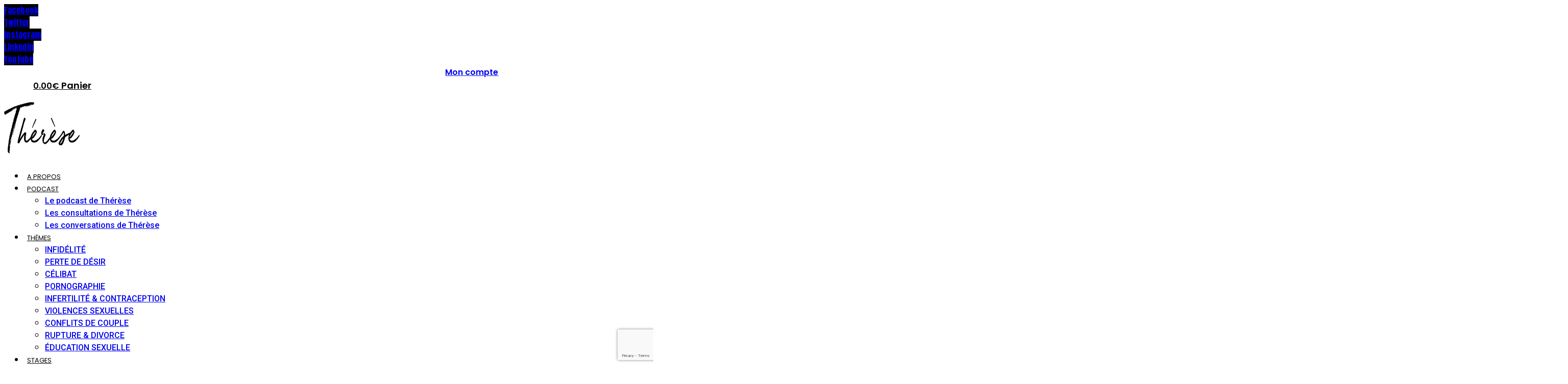

--- FILE ---
content_type: text/html; charset=UTF-8
request_url: https://theresehargot.com/interview-pedophilie-dans-leglise-et-dieu-dans-tout-ca/
body_size: 28157
content:
<!DOCTYPE html>
<html lang="fr-FR">
<head>
	<meta charset="UTF-8">
	<meta name="viewport" content="width=device-width, initial-scale=1.0, viewport-fit=cover" />		<meta name='robots' content='index, follow, max-image-preview:large, max-snippet:-1, max-video-preview:-1' />
	<style>img:is([sizes="auto" i], [sizes^="auto," i]) { contain-intrinsic-size: 3000px 1500px }</style>
	
	<!-- This site is optimized with the Yoast SEO plugin v26.4 - https://yoast.com/wordpress/plugins/seo/ -->
	<title>France Inter : pédophilie dans l&#039;Eglise, et Dieu dans tout ça? - Thérèse Hargot</title>
	<link rel="canonical" href="https://theresehargot.com/interview-pedophilie-dans-leglise-et-dieu-dans-tout-ca/" />
	<meta property="og:locale" content="fr_FR" />
	<meta property="og:type" content="article" />
	<meta property="og:title" content="France Inter : pédophilie dans l&#039;Eglise, et Dieu dans tout ça? - Thérèse Hargot" />
	<meta property="og:description" content="Sur France Inter, on a parlé des affaires de pédophilie dans l&#8217;Eglise, et aussi des déclarations du pape sur l&#8217;homosexualité. C&#8217;était paisible, c&#8217;était respectueux. Une émission à réécouter ici avec [&hellip;]" />
	<meta property="og:url" content="https://theresehargot.com/interview-pedophilie-dans-leglise-et-dieu-dans-tout-ca/" />
	<meta property="og:site_name" content="Thérèse Hargot" />
	<meta property="article:published_time" content="2018-09-14T08:44:20+00:00" />
	<meta property="article:modified_time" content="2023-11-09T18:22:58+00:00" />
	<meta property="og:image" content="https://theresehargot.com/wp-content/uploads/2018/09/IMG_0089.jpg" />
	<meta property="og:image:width" content="3024" />
	<meta property="og:image:height" content="3024" />
	<meta property="og:image:type" content="image/jpeg" />
	<meta name="author" content="thargot" />
	<meta name="twitter:card" content="summary_large_image" />
	<meta name="twitter:label1" content="Écrit par" />
	<meta name="twitter:data1" content="thargot" />
	<script type="application/ld+json" class="yoast-schema-graph">{"@context":"https://schema.org","@graph":[{"@type":"WebPage","@id":"https://theresehargot.com/interview-pedophilie-dans-leglise-et-dieu-dans-tout-ca/","url":"https://theresehargot.com/interview-pedophilie-dans-leglise-et-dieu-dans-tout-ca/","name":"France Inter : pédophilie dans l'Eglise, et Dieu dans tout ça? - Thérèse Hargot","isPartOf":{"@id":"https://theresehargot.com/#website"},"primaryImageOfPage":{"@id":"https://theresehargot.com/interview-pedophilie-dans-leglise-et-dieu-dans-tout-ca/#primaryimage"},"image":{"@id":"https://theresehargot.com/interview-pedophilie-dans-leglise-et-dieu-dans-tout-ca/#primaryimage"},"thumbnailUrl":"https://theresehargot.com/wp-content/uploads/2018/09/IMG_0089.jpg","datePublished":"2018-09-14T08:44:20+00:00","dateModified":"2023-11-09T18:22:58+00:00","author":{"@id":"https://theresehargot.com/#/schema/person/32cb9b45b0a72dedd7cfbcd441323f5d"},"breadcrumb":{"@id":"https://theresehargot.com/interview-pedophilie-dans-leglise-et-dieu-dans-tout-ca/#breadcrumb"},"inLanguage":"fr-FR","potentialAction":[{"@type":"ReadAction","target":["https://theresehargot.com/interview-pedophilie-dans-leglise-et-dieu-dans-tout-ca/"]}]},{"@type":"ImageObject","inLanguage":"fr-FR","@id":"https://theresehargot.com/interview-pedophilie-dans-leglise-et-dieu-dans-tout-ca/#primaryimage","url":"https://theresehargot.com/wp-content/uploads/2018/09/IMG_0089.jpg","contentUrl":"https://theresehargot.com/wp-content/uploads/2018/09/IMG_0089.jpg","width":3024,"height":3024},{"@type":"BreadcrumbList","@id":"https://theresehargot.com/interview-pedophilie-dans-leglise-et-dieu-dans-tout-ca/#breadcrumb","itemListElement":[{"@type":"ListItem","position":1,"name":"Accueil","item":"https://theresehargot.com/"},{"@type":"ListItem","position":2,"name":"Actualités","item":"https://theresehargot.com/actualites/"},{"@type":"ListItem","position":3,"name":"France Inter : pédophilie dans l&#8217;Eglise, et Dieu dans tout ça?"}]},{"@type":"WebSite","@id":"https://theresehargot.com/#website","url":"https://theresehargot.com/","name":"Thérèse Hargot","description":"Le site officiel de Thérèse Hargot","potentialAction":[{"@type":"SearchAction","target":{"@type":"EntryPoint","urlTemplate":"https://theresehargot.com/?s={search_term_string}"},"query-input":{"@type":"PropertyValueSpecification","valueRequired":true,"valueName":"search_term_string"}}],"inLanguage":"fr-FR"},{"@type":"Person","@id":"https://theresehargot.com/#/schema/person/32cb9b45b0a72dedd7cfbcd441323f5d","name":"thargot","image":{"@type":"ImageObject","inLanguage":"fr-FR","@id":"https://theresehargot.com/#/schema/person/image/","url":"https://secure.gravatar.com/avatar/9f9f1f5b4dc5163788d211671eb1b62872a81e0bada37ccedbd41c3c9198d6d0?s=96&d=mm&r=g","contentUrl":"https://secure.gravatar.com/avatar/9f9f1f5b4dc5163788d211671eb1b62872a81e0bada37ccedbd41c3c9198d6d0?s=96&d=mm&r=g","caption":"thargot"}}]}</script>
	<!-- / Yoast SEO plugin. -->


<link rel='dns-prefetch' href='//ajax.googleapis.com' />
<link rel='dns-prefetch' href='//fonts.googleapis.com' />
<link rel='preconnect' href='https://fonts.gstatic.com' crossorigin />
<link rel="alternate" type="application/rss+xml" title="Thérèse Hargot &raquo; Flux" href="https://theresehargot.com/feed/" />
<link rel="alternate" type="application/rss+xml" title="Thérèse Hargot &raquo; Flux des commentaires" href="https://theresehargot.com/comments/feed/" />
<link rel="alternate" type="text/calendar" title="Thérèse Hargot &raquo; Flux iCal" href="https://theresehargot.com/evenements/?ical=1" />
<script type="text/javascript">
/* <![CDATA[ */
window._wpemojiSettings = {"baseUrl":"https:\/\/s.w.org\/images\/core\/emoji\/16.0.1\/72x72\/","ext":".png","svgUrl":"https:\/\/s.w.org\/images\/core\/emoji\/16.0.1\/svg\/","svgExt":".svg","source":{"concatemoji":"https:\/\/theresehargot.com\/wp-includes\/js\/wp-emoji-release.min.js?ver=6.8.3"}};
/*! This file is auto-generated */
!function(s,n){var o,i,e;function c(e){try{var t={supportTests:e,timestamp:(new Date).valueOf()};sessionStorage.setItem(o,JSON.stringify(t))}catch(e){}}function p(e,t,n){e.clearRect(0,0,e.canvas.width,e.canvas.height),e.fillText(t,0,0);var t=new Uint32Array(e.getImageData(0,0,e.canvas.width,e.canvas.height).data),a=(e.clearRect(0,0,e.canvas.width,e.canvas.height),e.fillText(n,0,0),new Uint32Array(e.getImageData(0,0,e.canvas.width,e.canvas.height).data));return t.every(function(e,t){return e===a[t]})}function u(e,t){e.clearRect(0,0,e.canvas.width,e.canvas.height),e.fillText(t,0,0);for(var n=e.getImageData(16,16,1,1),a=0;a<n.data.length;a++)if(0!==n.data[a])return!1;return!0}function f(e,t,n,a){switch(t){case"flag":return n(e,"\ud83c\udff3\ufe0f\u200d\u26a7\ufe0f","\ud83c\udff3\ufe0f\u200b\u26a7\ufe0f")?!1:!n(e,"\ud83c\udde8\ud83c\uddf6","\ud83c\udde8\u200b\ud83c\uddf6")&&!n(e,"\ud83c\udff4\udb40\udc67\udb40\udc62\udb40\udc65\udb40\udc6e\udb40\udc67\udb40\udc7f","\ud83c\udff4\u200b\udb40\udc67\u200b\udb40\udc62\u200b\udb40\udc65\u200b\udb40\udc6e\u200b\udb40\udc67\u200b\udb40\udc7f");case"emoji":return!a(e,"\ud83e\udedf")}return!1}function g(e,t,n,a){var r="undefined"!=typeof WorkerGlobalScope&&self instanceof WorkerGlobalScope?new OffscreenCanvas(300,150):s.createElement("canvas"),o=r.getContext("2d",{willReadFrequently:!0}),i=(o.textBaseline="top",o.font="600 32px Arial",{});return e.forEach(function(e){i[e]=t(o,e,n,a)}),i}function t(e){var t=s.createElement("script");t.src=e,t.defer=!0,s.head.appendChild(t)}"undefined"!=typeof Promise&&(o="wpEmojiSettingsSupports",i=["flag","emoji"],n.supports={everything:!0,everythingExceptFlag:!0},e=new Promise(function(e){s.addEventListener("DOMContentLoaded",e,{once:!0})}),new Promise(function(t){var n=function(){try{var e=JSON.parse(sessionStorage.getItem(o));if("object"==typeof e&&"number"==typeof e.timestamp&&(new Date).valueOf()<e.timestamp+604800&&"object"==typeof e.supportTests)return e.supportTests}catch(e){}return null}();if(!n){if("undefined"!=typeof Worker&&"undefined"!=typeof OffscreenCanvas&&"undefined"!=typeof URL&&URL.createObjectURL&&"undefined"!=typeof Blob)try{var e="postMessage("+g.toString()+"("+[JSON.stringify(i),f.toString(),p.toString(),u.toString()].join(",")+"));",a=new Blob([e],{type:"text/javascript"}),r=new Worker(URL.createObjectURL(a),{name:"wpTestEmojiSupports"});return void(r.onmessage=function(e){c(n=e.data),r.terminate(),t(n)})}catch(e){}c(n=g(i,f,p,u))}t(n)}).then(function(e){for(var t in e)n.supports[t]=e[t],n.supports.everything=n.supports.everything&&n.supports[t],"flag"!==t&&(n.supports.everythingExceptFlag=n.supports.everythingExceptFlag&&n.supports[t]);n.supports.everythingExceptFlag=n.supports.everythingExceptFlag&&!n.supports.flag,n.DOMReady=!1,n.readyCallback=function(){n.DOMReady=!0}}).then(function(){return e}).then(function(){var e;n.supports.everything||(n.readyCallback(),(e=n.source||{}).concatemoji?t(e.concatemoji):e.wpemoji&&e.twemoji&&(t(e.twemoji),t(e.wpemoji)))}))}((window,document),window._wpemojiSettings);
/* ]]> */
</script>
<style id='wp-emoji-styles-inline-css' type='text/css'>

	img.wp-smiley, img.emoji {
		display: inline !important;
		border: none !important;
		box-shadow: none !important;
		height: 1em !important;
		width: 1em !important;
		margin: 0 0.07em !important;
		vertical-align: -0.1em !important;
		background: none !important;
		padding: 0 !important;
	}
</style>
<link rel='stylesheet' id='wp-block-library-css' href='https://theresehargot.com/wp-includes/css/dist/block-library/style.min.css?ver=6.8.3' type='text/css' media='all' />
<style id='classic-theme-styles-inline-css' type='text/css'>
/*! This file is auto-generated */
.wp-block-button__link{color:#fff;background-color:#32373c;border-radius:9999px;box-shadow:none;text-decoration:none;padding:calc(.667em + 2px) calc(1.333em + 2px);font-size:1.125em}.wp-block-file__button{background:#32373c;color:#fff;text-decoration:none}
</style>
<style id='global-styles-inline-css' type='text/css'>
:root{--wp--preset--aspect-ratio--square: 1;--wp--preset--aspect-ratio--4-3: 4/3;--wp--preset--aspect-ratio--3-4: 3/4;--wp--preset--aspect-ratio--3-2: 3/2;--wp--preset--aspect-ratio--2-3: 2/3;--wp--preset--aspect-ratio--16-9: 16/9;--wp--preset--aspect-ratio--9-16: 9/16;--wp--preset--color--black: #000000;--wp--preset--color--cyan-bluish-gray: #abb8c3;--wp--preset--color--white: #ffffff;--wp--preset--color--pale-pink: #f78da7;--wp--preset--color--vivid-red: #cf2e2e;--wp--preset--color--luminous-vivid-orange: #ff6900;--wp--preset--color--luminous-vivid-amber: #fcb900;--wp--preset--color--light-green-cyan: #7bdcb5;--wp--preset--color--vivid-green-cyan: #00d084;--wp--preset--color--pale-cyan-blue: #8ed1fc;--wp--preset--color--vivid-cyan-blue: #0693e3;--wp--preset--color--vivid-purple: #9b51e0;--wp--preset--gradient--vivid-cyan-blue-to-vivid-purple: linear-gradient(135deg,rgba(6,147,227,1) 0%,rgb(155,81,224) 100%);--wp--preset--gradient--light-green-cyan-to-vivid-green-cyan: linear-gradient(135deg,rgb(122,220,180) 0%,rgb(0,208,130) 100%);--wp--preset--gradient--luminous-vivid-amber-to-luminous-vivid-orange: linear-gradient(135deg,rgba(252,185,0,1) 0%,rgba(255,105,0,1) 100%);--wp--preset--gradient--luminous-vivid-orange-to-vivid-red: linear-gradient(135deg,rgba(255,105,0,1) 0%,rgb(207,46,46) 100%);--wp--preset--gradient--very-light-gray-to-cyan-bluish-gray: linear-gradient(135deg,rgb(238,238,238) 0%,rgb(169,184,195) 100%);--wp--preset--gradient--cool-to-warm-spectrum: linear-gradient(135deg,rgb(74,234,220) 0%,rgb(151,120,209) 20%,rgb(207,42,186) 40%,rgb(238,44,130) 60%,rgb(251,105,98) 80%,rgb(254,248,76) 100%);--wp--preset--gradient--blush-light-purple: linear-gradient(135deg,rgb(255,206,236) 0%,rgb(152,150,240) 100%);--wp--preset--gradient--blush-bordeaux: linear-gradient(135deg,rgb(254,205,165) 0%,rgb(254,45,45) 50%,rgb(107,0,62) 100%);--wp--preset--gradient--luminous-dusk: linear-gradient(135deg,rgb(255,203,112) 0%,rgb(199,81,192) 50%,rgb(65,88,208) 100%);--wp--preset--gradient--pale-ocean: linear-gradient(135deg,rgb(255,245,203) 0%,rgb(182,227,212) 50%,rgb(51,167,181) 100%);--wp--preset--gradient--electric-grass: linear-gradient(135deg,rgb(202,248,128) 0%,rgb(113,206,126) 100%);--wp--preset--gradient--midnight: linear-gradient(135deg,rgb(2,3,129) 0%,rgb(40,116,252) 100%);--wp--preset--font-size--small: 13px;--wp--preset--font-size--medium: 20px;--wp--preset--font-size--large: 36px;--wp--preset--font-size--x-large: 42px;--wp--preset--font-family--inter: "Inter", sans-serif;--wp--preset--font-family--cardo: Cardo;--wp--preset--spacing--20: 0.44rem;--wp--preset--spacing--30: 0.67rem;--wp--preset--spacing--40: 1rem;--wp--preset--spacing--50: 1.5rem;--wp--preset--spacing--60: 2.25rem;--wp--preset--spacing--70: 3.38rem;--wp--preset--spacing--80: 5.06rem;--wp--preset--shadow--natural: 6px 6px 9px rgba(0, 0, 0, 0.2);--wp--preset--shadow--deep: 12px 12px 50px rgba(0, 0, 0, 0.4);--wp--preset--shadow--sharp: 6px 6px 0px rgba(0, 0, 0, 0.2);--wp--preset--shadow--outlined: 6px 6px 0px -3px rgba(255, 255, 255, 1), 6px 6px rgba(0, 0, 0, 1);--wp--preset--shadow--crisp: 6px 6px 0px rgba(0, 0, 0, 1);}:where(.is-layout-flex){gap: 0.5em;}:where(.is-layout-grid){gap: 0.5em;}body .is-layout-flex{display: flex;}.is-layout-flex{flex-wrap: wrap;align-items: center;}.is-layout-flex > :is(*, div){margin: 0;}body .is-layout-grid{display: grid;}.is-layout-grid > :is(*, div){margin: 0;}:where(.wp-block-columns.is-layout-flex){gap: 2em;}:where(.wp-block-columns.is-layout-grid){gap: 2em;}:where(.wp-block-post-template.is-layout-flex){gap: 1.25em;}:where(.wp-block-post-template.is-layout-grid){gap: 1.25em;}.has-black-color{color: var(--wp--preset--color--black) !important;}.has-cyan-bluish-gray-color{color: var(--wp--preset--color--cyan-bluish-gray) !important;}.has-white-color{color: var(--wp--preset--color--white) !important;}.has-pale-pink-color{color: var(--wp--preset--color--pale-pink) !important;}.has-vivid-red-color{color: var(--wp--preset--color--vivid-red) !important;}.has-luminous-vivid-orange-color{color: var(--wp--preset--color--luminous-vivid-orange) !important;}.has-luminous-vivid-amber-color{color: var(--wp--preset--color--luminous-vivid-amber) !important;}.has-light-green-cyan-color{color: var(--wp--preset--color--light-green-cyan) !important;}.has-vivid-green-cyan-color{color: var(--wp--preset--color--vivid-green-cyan) !important;}.has-pale-cyan-blue-color{color: var(--wp--preset--color--pale-cyan-blue) !important;}.has-vivid-cyan-blue-color{color: var(--wp--preset--color--vivid-cyan-blue) !important;}.has-vivid-purple-color{color: var(--wp--preset--color--vivid-purple) !important;}.has-black-background-color{background-color: var(--wp--preset--color--black) !important;}.has-cyan-bluish-gray-background-color{background-color: var(--wp--preset--color--cyan-bluish-gray) !important;}.has-white-background-color{background-color: var(--wp--preset--color--white) !important;}.has-pale-pink-background-color{background-color: var(--wp--preset--color--pale-pink) !important;}.has-vivid-red-background-color{background-color: var(--wp--preset--color--vivid-red) !important;}.has-luminous-vivid-orange-background-color{background-color: var(--wp--preset--color--luminous-vivid-orange) !important;}.has-luminous-vivid-amber-background-color{background-color: var(--wp--preset--color--luminous-vivid-amber) !important;}.has-light-green-cyan-background-color{background-color: var(--wp--preset--color--light-green-cyan) !important;}.has-vivid-green-cyan-background-color{background-color: var(--wp--preset--color--vivid-green-cyan) !important;}.has-pale-cyan-blue-background-color{background-color: var(--wp--preset--color--pale-cyan-blue) !important;}.has-vivid-cyan-blue-background-color{background-color: var(--wp--preset--color--vivid-cyan-blue) !important;}.has-vivid-purple-background-color{background-color: var(--wp--preset--color--vivid-purple) !important;}.has-black-border-color{border-color: var(--wp--preset--color--black) !important;}.has-cyan-bluish-gray-border-color{border-color: var(--wp--preset--color--cyan-bluish-gray) !important;}.has-white-border-color{border-color: var(--wp--preset--color--white) !important;}.has-pale-pink-border-color{border-color: var(--wp--preset--color--pale-pink) !important;}.has-vivid-red-border-color{border-color: var(--wp--preset--color--vivid-red) !important;}.has-luminous-vivid-orange-border-color{border-color: var(--wp--preset--color--luminous-vivid-orange) !important;}.has-luminous-vivid-amber-border-color{border-color: var(--wp--preset--color--luminous-vivid-amber) !important;}.has-light-green-cyan-border-color{border-color: var(--wp--preset--color--light-green-cyan) !important;}.has-vivid-green-cyan-border-color{border-color: var(--wp--preset--color--vivid-green-cyan) !important;}.has-pale-cyan-blue-border-color{border-color: var(--wp--preset--color--pale-cyan-blue) !important;}.has-vivid-cyan-blue-border-color{border-color: var(--wp--preset--color--vivid-cyan-blue) !important;}.has-vivid-purple-border-color{border-color: var(--wp--preset--color--vivid-purple) !important;}.has-vivid-cyan-blue-to-vivid-purple-gradient-background{background: var(--wp--preset--gradient--vivid-cyan-blue-to-vivid-purple) !important;}.has-light-green-cyan-to-vivid-green-cyan-gradient-background{background: var(--wp--preset--gradient--light-green-cyan-to-vivid-green-cyan) !important;}.has-luminous-vivid-amber-to-luminous-vivid-orange-gradient-background{background: var(--wp--preset--gradient--luminous-vivid-amber-to-luminous-vivid-orange) !important;}.has-luminous-vivid-orange-to-vivid-red-gradient-background{background: var(--wp--preset--gradient--luminous-vivid-orange-to-vivid-red) !important;}.has-very-light-gray-to-cyan-bluish-gray-gradient-background{background: var(--wp--preset--gradient--very-light-gray-to-cyan-bluish-gray) !important;}.has-cool-to-warm-spectrum-gradient-background{background: var(--wp--preset--gradient--cool-to-warm-spectrum) !important;}.has-blush-light-purple-gradient-background{background: var(--wp--preset--gradient--blush-light-purple) !important;}.has-blush-bordeaux-gradient-background{background: var(--wp--preset--gradient--blush-bordeaux) !important;}.has-luminous-dusk-gradient-background{background: var(--wp--preset--gradient--luminous-dusk) !important;}.has-pale-ocean-gradient-background{background: var(--wp--preset--gradient--pale-ocean) !important;}.has-electric-grass-gradient-background{background: var(--wp--preset--gradient--electric-grass) !important;}.has-midnight-gradient-background{background: var(--wp--preset--gradient--midnight) !important;}.has-small-font-size{font-size: var(--wp--preset--font-size--small) !important;}.has-medium-font-size{font-size: var(--wp--preset--font-size--medium) !important;}.has-large-font-size{font-size: var(--wp--preset--font-size--large) !important;}.has-x-large-font-size{font-size: var(--wp--preset--font-size--x-large) !important;}
:where(.wp-block-post-template.is-layout-flex){gap: 1.25em;}:where(.wp-block-post-template.is-layout-grid){gap: 1.25em;}
:where(.wp-block-columns.is-layout-flex){gap: 2em;}:where(.wp-block-columns.is-layout-grid){gap: 2em;}
:root :where(.wp-block-pullquote){font-size: 1.5em;line-height: 1.6;}
</style>
<link rel='stylesheet' id='contact-form-7-css' href='https://theresehargot.com/wp-content/plugins/contact-form-7/includes/css/styles.css?ver=6.1.3' type='text/css' media='all' />
<link rel='stylesheet' id='cookie-law-info-css' href='https://theresehargot.com/wp-content/plugins/cookie-law-info/legacy/public/css/cookie-law-info-public.css?ver=3.3.7' type='text/css' media='all' />
<link rel='stylesheet' id='cookie-law-info-gdpr-css' href='https://theresehargot.com/wp-content/plugins/cookie-law-info/legacy/public/css/cookie-law-info-gdpr.css?ver=3.3.7' type='text/css' media='all' />
<link rel='stylesheet' id='edumodo-core-plugin-css-css' href='https://theresehargot.com/wp-content/plugins/edumodo-core/assets/css/dynamic-category.css?ver=6.8.3' type='text/css' media='all' />
<link rel='stylesheet' id='rs-plugin-settings-css' href='https://theresehargot.com/wp-content/plugins/revslider/public/assets/css/settings.css?ver=5.4.8' type='text/css' media='all' />
<style id='rs-plugin-settings-inline-css' type='text/css'>
#rs-demo-id {}
</style>
<link rel='stylesheet' id='jquery-ui-style-css' href='//ajax.googleapis.com/ajax/libs/jqueryui/1.13.3/themes/smoothness/jquery-ui.min.css?ver=6.8.3' type='text/css' media='all' />
<link rel='stylesheet' id='wc-bookings-styles-css' href='https://theresehargot.com/wp-content/plugins/woocommerce-bookings/assets/css/frontend.css?ver=1.12.2' type='text/css' media='all' />
<link rel='stylesheet' id='woocommerce-layout-css' href='https://theresehargot.com/wp-content/plugins/woocommerce/assets/css/woocommerce-layout.css?ver=9.2.4' type='text/css' media='all' />
<link rel='stylesheet' id='woocommerce-smallscreen-css' href='https://theresehargot.com/wp-content/plugins/woocommerce/assets/css/woocommerce-smallscreen.css?ver=9.2.4' type='text/css' media='only screen and (max-width: 768px)' />
<link rel='stylesheet' id='woocommerce-general-css' href='https://theresehargot.com/wp-content/plugins/woocommerce/assets/css/woocommerce.css?ver=9.2.4' type='text/css' media='all' />
<style id='woocommerce-inline-inline-css' type='text/css'>
.woocommerce form .form-row .required { visibility: visible; }
</style>
<link rel='stylesheet' id='module-frontend-css' href='https://theresehargot.com/wp-content/plugins/woothemes-sensei/assets/css/modules-frontend.css?ver=1.12.0' type='text/css' media='all' />
<link rel='stylesheet' id='woothemes-sensei-frontend-css' href='https://theresehargot.com/wp-content/plugins/woothemes-sensei/assets/css/frontend/sensei.css?ver=1.12.0' type='text/css' media='screen' />
<link rel='stylesheet' id='mailchimp-for-wp-checkbox-css' href='https://theresehargot.com/wp-content/plugins/mailchimp-for-wp/assets/css/checkbox.min.css?ver=2.3.14' type='text/css' media='all' />
<link rel='stylesheet' id='parent-theme-css' href='https://theresehargot.com/wp-content/themes/edumodo/style.css?ver=6.8.3' type='text/css' media='all' />
<link rel='stylesheet' id='child-theme-css' href='https://theresehargot.com/wp-content/themes/Edumodo-child/style.css?ver=6.8.3' type='text/css' media='all' />
<link rel='stylesheet' id='bootstrap-css' href='https://theresehargot.com/wp-content/themes/edumodo/dist/css/bootstrap.css?ver=3.3.7' type='text/css' media='all' />
<link rel='stylesheet' id='owl-css' href='https://theresehargot.com/wp-content/themes/edumodo/dist/css/owl.carousel.min.css?ver=2.2.1' type='text/css' media='all' />
<link rel='stylesheet' id='font-awesome-css' href='https://theresehargot.com/wp-content/plugins/elementor/assets/lib/font-awesome/css/font-awesome.min.css?ver=4.7.0' type='text/css' media='all' />
<link rel='stylesheet' id='atvimg-css' href='https://theresehargot.com/wp-content/themes/edumodo/dist/css/atvImg.css?ver=2.4.3' type='text/css' media='all' />
<link rel='stylesheet' id='magnific-popup-css' href='https://theresehargot.com/wp-content/themes/edumodo/dist/css/magnific-popup.css?ver=2.4.3' type='text/css' media='all' />
<link rel='stylesheet' id='edumodo-style-css' href='https://theresehargot.com/wp-content/themes/Edumodo-child/style.css?ver=6.8.3' type='text/css' media='all' />
<link rel='stylesheet' id='edumodo-main-style-css' href='https://theresehargot.com/wp-content/themes/edumodo/dist/css/style.css?ver=2.4.3' type='text/css' media='all' />
<link rel='stylesheet' id='elementor-icons-css' href='https://theresehargot.com/wp-content/plugins/elementor/assets/lib/eicons/css/elementor-icons.min.css?ver=5.9.1' type='text/css' media='all' />
<link rel='stylesheet' id='elementor-animations-css' href='https://theresehargot.com/wp-content/plugins/elementor/assets/lib/animations/animations.min.css?ver=3.0.16' type='text/css' media='all' />
<link rel='stylesheet' id='elementor-frontend-legacy-css' href='https://theresehargot.com/wp-content/plugins/elementor/assets/css/frontend-legacy.min.css?ver=3.0.16' type='text/css' media='all' />
<link rel='stylesheet' id='elementor-frontend-css' href='https://theresehargot.com/wp-content/plugins/elementor/assets/css/frontend.min.css?ver=3.0.16' type='text/css' media='all' />
<link rel='stylesheet' id='elementor-post-11311-css' href='https://theresehargot.com/wp-content/uploads/elementor/css/post-11311.css?ver=1759328274' type='text/css' media='all' />
<link rel='stylesheet' id='elementor-pro-css' href='https://theresehargot.com/wp-content/plugins/elementor-pro/assets/css/frontend.min.css?ver=3.0.9' type='text/css' media='all' />
<link rel='stylesheet' id='font-awesome-5-all-css' href='https://theresehargot.com/wp-content/plugins/elementor/assets/lib/font-awesome/css/all.min.css?ver=3.0.16' type='text/css' media='all' />
<link rel='stylesheet' id='font-awesome-4-shim-css' href='https://theresehargot.com/wp-content/plugins/elementor/assets/lib/font-awesome/css/v4-shims.min.css?ver=3.0.16' type='text/css' media='all' />
<link rel='stylesheet' id='elementor-global-css' href='https://theresehargot.com/wp-content/uploads/elementor/css/global.css?ver=1759328275' type='text/css' media='all' />
<link rel='stylesheet' id='elementor-post-11759-css' href='https://theresehargot.com/wp-content/uploads/elementor/css/post-11759.css?ver=1759328275' type='text/css' media='all' />
<link rel='stylesheet' id='elementor-post-11763-css' href='https://theresehargot.com/wp-content/uploads/elementor/css/post-11763.css?ver=1759328275' type='text/css' media='all' />
<link rel='stylesheet' id='mailchimp-for-wp-form-css' href='https://theresehargot.com/wp-content/plugins/mailchimp-for-wp/assets/css/form.min.css?ver=2.3.14' type='text/css' media='all' />
<link rel="preload" as="style" href="https://fonts.googleapis.com/css?family=Anton:400%7CRoboto&#038;display=swap&#038;ver=1741691973" /><link rel="stylesheet" href="https://fonts.googleapis.com/css?family=Anton:400%7CRoboto&#038;display=swap&#038;ver=1741691973" media="print" onload="this.media='all'"><noscript><link rel="stylesheet" href="https://fonts.googleapis.com/css?family=Anton:400%7CRoboto&#038;display=swap&#038;ver=1741691973" /></noscript><link rel='stylesheet' id='sib-front-css-css' href='https://theresehargot.com/wp-content/plugins/mailin/css/mailin-front.css?ver=6.8.3' type='text/css' media='all' />
<link rel='stylesheet' id='google-fonts-1-css' href='https://fonts.googleapis.com/css?family=Poppins%3A100%2C100italic%2C200%2C200italic%2C300%2C300italic%2C400%2C400italic%2C500%2C500italic%2C600%2C600italic%2C700%2C700italic%2C800%2C800italic%2C900%2C900italic%7CRoboto%3A100%2C100italic%2C200%2C200italic%2C300%2C300italic%2C400%2C400italic%2C500%2C500italic%2C600%2C600italic%2C700%2C700italic%2C800%2C800italic%2C900%2C900italic%7CAnton%3A100%2C100italic%2C200%2C200italic%2C300%2C300italic%2C400%2C400italic%2C500%2C500italic%2C600%2C600italic%2C700%2C700italic%2C800%2C800italic%2C900%2C900italic&#038;ver=6.8.3' type='text/css' media='all' />
<link rel='stylesheet' id='elementor-icons-shared-0-css' href='https://theresehargot.com/wp-content/plugins/elementor/assets/lib/font-awesome/css/fontawesome.min.css?ver=5.12.0' type='text/css' media='all' />
<link rel='stylesheet' id='elementor-icons-fa-brands-css' href='https://theresehargot.com/wp-content/plugins/elementor/assets/lib/font-awesome/css/brands.min.css?ver=5.12.0' type='text/css' media='all' />
<script type="text/javascript" src="https://theresehargot.com/wp-includes/js/jquery/jquery.min.js?ver=3.7.1" id="jquery-core-js"></script>
<script type="text/javascript" src="https://theresehargot.com/wp-includes/js/jquery/jquery-migrate.min.js?ver=3.4.1" id="jquery-migrate-js"></script>
<script type="text/javascript" id="cookie-law-info-js-extra">
/* <![CDATA[ */
var Cli_Data = {"nn_cookie_ids":[],"cookielist":[],"non_necessary_cookies":[],"ccpaEnabled":"","ccpaRegionBased":"","ccpaBarEnabled":"","strictlyEnabled":["necessary","obligatoire"],"ccpaType":"gdpr","js_blocking":"","custom_integration":"","triggerDomRefresh":"","secure_cookies":""};
var cli_cookiebar_settings = {"animate_speed_hide":"500","animate_speed_show":"500","background":"#FFF","border":"#b1a6a6c2","border_on":"","button_1_button_colour":"#121212","button_1_button_hover":"#0e0e0e","button_1_link_colour":"#fff","button_1_as_button":"1","button_1_new_win":"","button_2_button_colour":"#333","button_2_button_hover":"#292929","button_2_link_colour":"#121212","button_2_as_button":"","button_2_hidebar":"","button_3_button_colour":"#121212","button_3_button_hover":"#0e0e0e","button_3_link_colour":"#fff","button_3_as_button":"1","button_3_new_win":"","button_4_button_colour":"#000","button_4_button_hover":"#000000","button_4_link_colour":"#fff","button_4_as_button":"1","button_7_button_colour":"#61a229","button_7_button_hover":"#4e8221","button_7_link_colour":"#fff","button_7_as_button":"1","button_7_new_win":"","font_family":"inherit","header_fix":"","notify_animate_hide":"","notify_animate_show":"","notify_div_id":"#cookie-law-info-bar","notify_position_horizontal":"right","notify_position_vertical":"bottom","scroll_close":"","scroll_close_reload":"","accept_close_reload":"","reject_close_reload":"","showagain_tab":"1","showagain_background":"#fff","showagain_border":"#000","showagain_div_id":"#cookie-law-info-again","showagain_x_position":"100px","text":"#121212","show_once_yn":"","show_once":"10000","logging_on":"","as_popup":"","popup_overlay":"1","bar_heading_text":"","cookie_bar_as":"banner","popup_showagain_position":"bottom-right","widget_position":"left"};
var log_object = {"ajax_url":"https:\/\/theresehargot.com\/wp-admin\/admin-ajax.php"};
/* ]]> */
</script>
<script type="text/javascript" src="https://theresehargot.com/wp-content/plugins/cookie-law-info/legacy/public/js/cookie-law-info-public.js?ver=3.3.7" id="cookie-law-info-js"></script>
<script type="text/javascript" src="https://theresehargot.com/wp-content/plugins/revslider/public/assets/js/jquery.themepunch.tools.min.js?ver=5.4.8" id="tp-tools-js"></script>
<script type="text/javascript" src="https://theresehargot.com/wp-content/plugins/revslider/public/assets/js/jquery.themepunch.revolution.min.js?ver=5.4.8" id="revmin-js"></script>
<script type="text/javascript" src="https://theresehargot.com/wp-content/plugins/woocommerce/assets/js/jquery-blockui/jquery.blockUI.min.js?ver=2.7.0-wc.9.2.4" id="jquery-blockui-js" defer="defer" data-wp-strategy="defer"></script>
<script type="text/javascript" id="wc-add-to-cart-js-extra">
/* <![CDATA[ */
var wc_add_to_cart_params = {"ajax_url":"\/wp-admin\/admin-ajax.php","wc_ajax_url":"\/?wc-ajax=%%endpoint%%","i18n_view_cart":"View cart","cart_url":"https:\/\/theresehargot.com\/panier\/","is_cart":"","cart_redirect_after_add":"yes"};
/* ]]> */
</script>
<script type="text/javascript" src="https://theresehargot.com/wp-content/plugins/woocommerce/assets/js/frontend/add-to-cart.min.js?ver=9.2.4" id="wc-add-to-cart-js" defer="defer" data-wp-strategy="defer"></script>
<script type="text/javascript" src="https://theresehargot.com/wp-content/plugins/woocommerce/assets/js/js-cookie/js.cookie.min.js?ver=2.1.4-wc.9.2.4" id="js-cookie-js" defer="defer" data-wp-strategy="defer"></script>
<script type="text/javascript" id="woocommerce-js-extra">
/* <![CDATA[ */
var woocommerce_params = {"ajax_url":"\/wp-admin\/admin-ajax.php","wc_ajax_url":"\/?wc-ajax=%%endpoint%%"};
/* ]]> */
</script>
<script type="text/javascript" src="https://theresehargot.com/wp-content/plugins/woocommerce/assets/js/frontend/woocommerce.min.js?ver=9.2.4" id="woocommerce-js" defer="defer" data-wp-strategy="defer"></script>
<script type="text/javascript" src="https://theresehargot.com/wp-content/plugins/elementor/assets/lib/font-awesome/js/v4-shims.min.js?ver=3.0.16" id="font-awesome-4-shim-js"></script>
<script type="text/javascript" id="sib-front-js-js-extra">
/* <![CDATA[ */
var sibErrMsg = {"invalidMail":"Veuillez entrer une adresse e-mail valide.","requiredField":"Veuillez compl\u00e9ter les champs obligatoires.","invalidDateFormat":"Veuillez entrer une date valide.","invalidSMSFormat":"Veuillez entrer une num\u00e9ro de t\u00e9l\u00e9phone valide."};
var ajax_sib_front_object = {"ajax_url":"https:\/\/theresehargot.com\/wp-admin\/admin-ajax.php","ajax_nonce":"e7a09eb21b","flag_url":"https:\/\/theresehargot.com\/wp-content\/plugins\/mailin\/img\/flags\/"};
/* ]]> */
</script>
<script type="text/javascript" src="https://theresehargot.com/wp-content/plugins/mailin/js/mailin-front.js?ver=1764250438" id="sib-front-js-js"></script>
<link rel="https://api.w.org/" href="https://theresehargot.com/wp-json/" /><link rel="alternate" title="JSON" type="application/json" href="https://theresehargot.com/wp-json/wp/v2/posts/4878" /><link rel="EditURI" type="application/rsd+xml" title="RSD" href="https://theresehargot.com/xmlrpc.php?rsd" />
<meta name="generator" content="WordPress 6.8.3" />
<meta name="generator" content="WooCommerce 9.2.4" />
<link rel='shortlink' href='https://theresehargot.com/?p=4878' />
<link rel="alternate" title="oEmbed (JSON)" type="application/json+oembed" href="https://theresehargot.com/wp-json/oembed/1.0/embed?url=https%3A%2F%2Ftheresehargot.com%2Finterview-pedophilie-dans-leglise-et-dieu-dans-tout-ca%2F" />
<link rel="alternate" title="oEmbed (XML)" type="text/xml+oembed" href="https://theresehargot.com/wp-json/oembed/1.0/embed?url=https%3A%2F%2Ftheresehargot.com%2Finterview-pedophilie-dans-leglise-et-dieu-dans-tout-ca%2F&#038;format=xml" />
<meta name="generator" content="Redux 4.5.9" /><script src="https://www.google.com/recaptcha/api.js" async defer></script>
<script type="text/javascript">
(function(url){
	if(/(?:Chrome\/26\.0\.1410\.63 Safari\/537\.31|WordfenceTestMonBot)/.test(navigator.userAgent)){ return; }
	var addEvent = function(evt, handler) {
		if (window.addEventListener) {
			document.addEventListener(evt, handler, false);
		} else if (window.attachEvent) {
			document.attachEvent('on' + evt, handler);
		}
	};
	var removeEvent = function(evt, handler) {
		if (window.removeEventListener) {
			document.removeEventListener(evt, handler, false);
		} else if (window.detachEvent) {
			document.detachEvent('on' + evt, handler);
		}
	};
	var evts = 'contextmenu dblclick drag dragend dragenter dragleave dragover dragstart drop keydown keypress keyup mousedown mousemove mouseout mouseover mouseup mousewheel scroll'.split(' ');
	var logHuman = function() {
		if (window.wfLogHumanRan) { return; }
		window.wfLogHumanRan = true;
		var wfscr = document.createElement('script');
		wfscr.type = 'text/javascript';
		wfscr.async = true;
		wfscr.src = url + '&r=' + Math.random();
		(document.getElementsByTagName('head')[0]||document.getElementsByTagName('body')[0]).appendChild(wfscr);
		for (var i = 0; i < evts.length; i++) {
			removeEvent(evts[i], logHuman);
		}
	};
	for (var i = 0; i < evts.length; i++) {
		addEvent(evts[i], logHuman);
	}
})('//theresehargot.com/?wordfence_lh=1&hid=FB2ACCAB45AD14C0BE4AE7F31CFB628C');
</script><meta name="et-api-version" content="v1"><meta name="et-api-origin" content="https://theresehargot.com"><link rel="https://theeventscalendar.com/" href="https://theresehargot.com/wp-json/tribe/tickets/v1/" /><meta name="tec-api-version" content="v1"><meta name="tec-api-origin" content="https://theresehargot.com"><link rel="alternate" href="https://theresehargot.com/wp-json/tribe/events/v1/" />

<style>

	 
		/* --- Learndash single page releted course  -- */ 
		@media (max-width: 767px) {
			.leaarndash-releted-course{
				display: none;
			}
		}
	
	
	 
			/* --- Video Play btn-- */ 
		.edumodo-play-btn{
	    background: radial-gradient(#121212 60%, #ffffff 62%);
	}
		 
		/* --- scrollTop -- */ 
	.comments-area .comment-respond input[type="text"]:focus, .comments-area .comment-respond input[type="email"]:focus, .comments-area .comment-respond input[type="url"]:focus, .comments-area .comment-respond input[type="password"]:focus, .comments-area .comment-respond input[type="search"]:focus, .comments-area .comment-respond input[type="number"]:focus, .comments-area .comment-respond input[type="tel"]:focus, .comments-area .comment-respond input[type="range"]:focus, .comments-area .comment-respond input[type="date"]:focus, .comments-area .comment-respond input[type="month"]:focus, .comments-area .comment-respond input[type="week"]:focus, .comments-area .comment-respond input[type="time"]:focus, .comments-area .comment-respond input[type="datetime"]:focus, .comments-area .comment-respond input[type="datetime-local"]:focus, .comments-area .comment-respond input[type="color"]:focus, .comments-area .comment-respond textarea:focus{
	border-color: #121212;
    outline-color: #121212;
    border: 1px solid #121212;
}
		
	 
		/* --- scrollTop -- */ 
		#scrollTop{
			background-color: #121212;
			border-color: #121212;
		}
		#scrollTop:hover{
			background-color: #12121290;
			border-color: #12121290;
		}
		

	
			@media (max-width: 767px) {
		 #scrollTop.show{
		 	display:none !important;
		 }
		}
		
		
					#tophead a.topbar-btn, span.register-btn{
				background-color: #121212;
				border-color: #121212;
			}
			

					span.register-btn:hover{
				border-color: #121212;
			}
					
					.edumodo-header-1 a.micon{
				background-color: #121212;
			}
				
					#tophead .tophead-contact .fa, #tophead .tophead-address .fa, #tophead .tophead-contact a:hover, #tophead .tophead-right.top-v4 a:hover, span.register-btn:hover a{
				color: #121212;
			}
		
		
					body{
				background: #ffffff !important;
			}
		
					body{
			 	font-family: 'Roboto', sans-serif;
				font-size: 16px;
			}
							.h1,.h2,.h3,.h4,.h5,.h5, .h6, h1, h2, h3, h4, h5, h6{
				font-family: 'Poppins', sans-serif;
			}
							#menu-primary-1 > li.current-menu-parent > a, #menu-primary-2 > li.current-menu-parent > a, .navbar-default .navbar-nav > li > a:hover, .edumodo-current-menu-item > a{
				color: #121212 !important;
			}
				.edumodo-top-search input[type="submit"]{
			color: #121212;
			border-color: white;
		}
		.edumodo-top-search input[type="submit"]:hover{
			border-color: #121212;
		}
		 
		.site-title{color: #121212;}
		button,
		input[type="button"], input[type="reset"], input[type="submit"]{
		    background: #121212;
		    border-color: #121212;
		}
		.btn{
			background: #121212;
			border-color: #121212;
		}
		.mc4wp-form-fields input[type="button"], 
		.mc4wp-form-fields input[type="reset"], 
		.mc4wp-form-fields input[type="submit"]{
			background: #121212;
			border-color: #121212;
		}
		span.post-date a:hover{
			color: #121212;
		}
		.search-form label > input:focus{
			border-color: #121212;
		}
		.edumodo-course-1 article.tx-course .course-details .course-meta .post-date a:hover{
			color: #121212;
		}
		.comment-author.vcard a:hover{
			color: #121212;
		}
		.comments-area .comment-metadata a:hover{
		color: #121212;	
		}
		.enter-related-course .edumodo-related-course-1 article.tx-course .course-details .course-meta span.course-cost{
			color: #121212;
		}
		.archive .entry-header a:hover{
			color: #121212 !important;
		}
		.single-notice .post-cat a:hover{
			color: #121212;
		}
		.main-post.has-post-thumbnail .edumodo-post-img .entry-meta .post-cat a:hover{
			color: #121212 
		}
		.main-post.link-formate .link-content .icon-link{
			color: #121212 
		}
		.quote-format .entry-content.quote-content.quote:before{
			color: #121212 
		}
		.main-post .edit span.edit-link a:hover{
			color: #121212 
		}
		.main-post .content-body .entry-meta .post-cat a:hover{
			color: #121212 
		}
		.site-main .comment-navigation .nav-previous a:hover{
			color: #121212 
		}
		.single-post .entry-meta span.post-author a:hover, 
		.single-post ul.post-categories li a:hover, 
		.site-main .post-navigation .nav-next a:hover, 
		.site-main .posts-navigation .nav-next a:hover, 
		.site-main .comment-navigation .nav-next a:hover, 
		.site-main .post-navigation .nav-previous a:hover, 
		.site-main .posts-navigation .nav-previous a:hover{
			color: #121212 
		}
		#mc_embed_signup #tx-subscribe{
			border-color: #121212 
		}
		.widget-area .widget .tagcloud > a:hover{
			color: #121212 
		}
		.widget_calendar div.calendar_wrap table thead tr th, .widget_calendar div.calendar_wrap table tbody tr td#today{
			background-color: #121212;
		}
		.widget_calendar div.calendar_wrap table thead tr th, .widget_calendar div.calendar_wrap table tbody tr td {
			border-color: #121212;
		}
		.widget_calendar div.calendar_wrap table thead tr th{
			border-color: #12121290;
		}
		.single-post .entry-meta span a:hover{
			color: #121212 
		}
		.post-tags a:hover{
			color: #121212 
		}
		.single-post .edit a.post-edit-link:hover{
			color: #121212 
		}
		.single-post .post-tags a:hover{
			color: #121212 
		}
		.edumodo-pagination .page-numbers:hover{
			border-left-color: #121212;
		}
		.edumodo-pagination .page-numbers:hover{
			color: #121212;
		}
		.edumodo-pagination .page-numbers.current:hover{
			color: white;
		}
		.edumodo-top-search input[type="submit"]:hover{
			background-color: #121212;
		}
		.copyright a:hover, .copyright .social-icon a:hover{
			color: #121212;
		}
		.post-password-form input[type="submit"]{
			background-color: #121212;
			border-color: #121212;
		}

		.edumodo-teacher-1 .teacher-person .overlay .person-info .social-links-teacher a:hover, 
		.edumodo-teacher-1 .teacher-person .overlay .person-info .teacher-title a:hover{
			color: #121212;
		}
		.widget-area .edumodo-social a{
			background-color: #121212;
		}
		.single-course-post .course-content .course-meta span a:hover{
			color:#121212;
		}
		.widget-area .widget a:hover{
			color:#121212;
		}
		.footer .tagcloud a:hover, .footer .widget ul li a:hover{
			color:#121212;
		}
		.footer .widget_calendar div.calendar_wrap table tfoot #prev a:hover, .widget_calendar td#next a:hover{
			color:#121212;
		}
		.widget-area .edumodo-recent-post .recent-post .recent-entry-header .recent-entry-title a:hover{
			color: #121212;
		}
		.course-teacher-carousel .owl-nav div, .content-list .owl-nav div{
			 background-color: #121212;
		}
		.single-course-post .course-content .course-meta .post-cat a:hover{
			color: #121212;
		}
		.pingback .edit-link a:hover{
			 background-color: #121212;
			 border-color: #121212;
		}
		.woocommerce .woocommerce-message:before, 
		.woocommerce-cart .woocommerce-message:before, 
		.woocommerce-checkout .woocommerce-message:before, 
		.woocommerce-account .woocommerce-message:before, 
		.woocommerce .woocommerce-info:before, 
		.woocommerce-cart .woocommerce-info:before, 
		.woocommerce-checkout .woocommerce-info:before, 
		.woocommerce-account .woocommerce-info:before, .woocommerce .woocommerce-breadcrumb a:hover, nav.woocommerce-breadcrumb a:hover, ul.learn-press-courses .course .course-title:hover, ul.learn-press-courses .course .course-info .course-instructor a:hover{
			color: #121212 !important;
		}
		.woocommerce main#main .woocommerce-tabs input[name="submit"], .woocommerce-cart main#main .woocommerce-tabs input[name="submit"], .woocommerce-checkout main#main .woocommerce-tabs input[name="submit"], .woocommerce-account main#main .woocommerce-tabs input[name="submit"]{
			background-color: #121212 !important;
		}
		.woocommerce .woocommerce-message, .woocommerce-cart .woocommerce-message, .woocommerce-checkout .woocommerce-message, .woocommerce-account .woocommerce-message, .woocommerce .woocommerce-info, .woocommerce-cart .woocommerce-info, .woocommerce-checkout .woocommerce-info, .woocommerce-account .woocommerce-info{
		 		border-top-color: #121212 !important;
		}
		.woocommerce .woocommerce-MyAccount-navigation ul li.is-active{
			border-left-color: #121212 !important;
		}
		.woocommerce main#main .price, .woocommerce-cart main#main .price, .woocommerce-checkout main#main .price, .woocommerce-account main#main .price{
			color: #121212;
		}
		.tribe-events-read-more, 
		.tribe-events-day .type-tribe_events .edumodo-day-view .day-event-contant .tribe-events-list-event-title a:hover, 
		#tribe-events-footer a:hover
		{
			color: #121212 !important;
		}
		.post-type-archive-tribe_events table.tribe-events-calendar .tribe-events-present div[id*=tribe-events-daynum-]{
			background-color: #121212;
		}
		#tribe-events-bar .tribe-bar-filters .tribe-bar-filters-inner input[type="text"]:focus{
			border-color: #121212;
		}
		.post-type-archive-tribe_events table.tribe-events-calendar .tribe-event-featured{
			border-color: #121212;
		}
		.datepicker table tr td span.active.active, .datepicker table tr td span.active.disabled, .datepicker table tr td span.active.disabled.active, .datepicker table tr td span.active.disabled.disabled, .datepicker table tr td span.active.disabled:active, .datepicker table tr td span.active.disabled:hover, .datepicker table tr td span.active.disabled:hover.active, .datepicker table tr td span.active.disabled:hover.disabled, .datepicker table tr td span.active.disabled:hover:active, .datepicker table tr td span.active.disabled:hover:hover, .datepicker table tr td span.active.disabled:hover[disabled], .datepicker table tr td span.active.disabled[disabled], .datepicker table tr td span.active:active, .datepicker table tr td span.active:hover, .datepicker table tr td span.active:hover.active, .datepicker table tr td span.active:hover.disabled, .datepicker table tr td span.active:hover:active, .datepicker table tr td span.active:hover:hover, .datepicker table tr td span.active:hover[disabled], .datepicker table tr td span.active[disabled]{
			background-color: #121212;
		}
		.post-type-archive-tribe_events #tribe-events-content .tribe-events-loop .e-event-featured .edumodo-event-loop-content-wrapper .tribe-events-list-event-title a:before, .post-type-archive-tribe_events #tribe-events-content .tribe-events-loop .tribe-event-featured .edumodo-event-loop-content-wrapper .tribe-events-list-event-title a:before{
			background-color: #121212;
		}
		.post-type-archive-tribe_events #tribe-events-content .tribe-events-loop .type-tribe_events .edumodo-event-loop-content-wrapper:after{
			background-color: #12121215;
		}
		.post-type-archive-tribe_events #tribe-events-content .tribe-events-loop .type-tribe_events .edumodo-event-loop-content-wrapper .edumodo-event-loop-content .tribe-events-list-event-title a:hover{
			color: #121212;
		}
		.i-override-default-template .upper-part-of-single-event-featured-image .tribe-events-schedule .tribe-events-cost:after{
			background-color: #121212;
		}
		.i-override-default-template .organizer-list .organizer-list-wrapper .single-organizer .organizer-meta-wrapper h3:after{
			background-color: #121212;
		}
		/* ---Sensei -- */ 
		.single-course .i-am-course-lesson-wrapper .type-lesson:hover h2 a, .single-course .i-am-single-course-header-row .edumodo-sensi-course-header .header-meta-wrapper .single-course-enroll-and-send-message-wrapper button[type="submit"]:hover, .single-course .i-am-single-course-header-row .edumodo-sensi-course-header .header-meta-wrapper .single-course-enroll-and-send-message-wrapper button.single_add_to_cart_button{
			color: #121212;
		}
		.single-course .i-am-course-content-wrapper .type-lesson:hover:before, .single-lesson .i-am-course-content-wrapper .type-lesson:hover:before, .single-quiz .i-am-course-content-wrapper .type-lesson:hover:before, .single-course .i-am-course-lesson-wrapper .type-lesson:hover:before, .single-lesson .i-am-course-lesson-wrapper .type-lesson:hover:before, .single-quiz .i-am-course-lesson-wrapper .type-lesson:hover:before, .single-course .i-am-lesson-content-wrapper .type-lesson:hover:before, .single-lesson .i-am-lesson-content-wrapper .type-lesson:hover:before, .single-quiz .i-am-lesson-content-wrapper .type-lesson:hover:before, .single-course .i-am-lesson-meta-data .type-lesson:hover:before, .single-lesson .i-am-lesson-meta-data .type-lesson:hover:before, .single-quiz .i-am-lesson-meta-data .type-lesson:hover:before, 

			.single-course .i-am-course-content-wrapper .type-lesson:before, .single-lesson .i-am-course-content-wrapper .type-lesson:before, .single-quiz .i-am-course-content-wrapper .type-lesson:before, .single-course .i-am-course-lesson-wrapper .type-lesson:before, .single-lesson .i-am-course-lesson-wrapper .type-lesson:before, .single-quiz .i-am-course-lesson-wrapper .type-lesson:before, .single-course .i-am-lesson-content-wrapper .type-lesson:before, .single-lesson .i-am-lesson-content-wrapper .type-lesson:before, .single-quiz .i-am-lesson-content-wrapper .type-lesson:before, .single-course .i-am-lesson-meta-data .type-lesson:before, .single-lesson .i-am-lesson-meta-data .type-lesson:before, .single-quiz .i-am-lesson-meta-data .type-lesson:before{
			border-color: #121212;
		}
		.sensei-main-content .course-container .grid-enable .grid-course-content .link-to-the-full-course a, 
		.sensei-main-content .sensei-course-filters a.active, 
		.sensei-main-content .sensei-course-filters a:hover, 
		.sensei-main-content .sensei-course-filters a.active:hover, 
		.sensei-main-content a:hover, .lesson.type-lesson.status-publish.has-post-thumbnail.hentry.post h2 a{
			color: #121212;
		}
		.single-course .i-am-course-content-wrapper .type-lesson header h2 a:after, .single-lesson .i-am-course-content-wrapper .type-lesson header h2 a:after, .single-quiz .i-am-course-content-wrapper .type-lesson header h2 a:after, .single-course .i-am-course-lesson-wrapper .type-lesson header h2 a:after, .single-lesson .i-am-course-lesson-wrapper .type-lesson header h2 a:after, .single-quiz .i-am-course-lesson-wrapper .type-lesson header h2 a:after, .single-course .i-am-lesson-content-wrapper .type-lesson header h2 a:after, .single-lesson .i-am-lesson-content-wrapper .type-lesson header h2 a:after, .single-quiz .i-am-lesson-content-wrapper .type-lesson header h2 a:after, .single-course .i-am-lesson-meta-data .type-lesson header h2 a:after, .single-lesson .i-am-lesson-meta-data .type-lesson header h2 a:after, .single-quiz .i-am-lesson-meta-data .type-lesson header h2 a:after, .sensei-main-content .course-container .sensei-course-meta .course-price .woocommerce-Price-amount, ul.learn-press-nav-tabs .course-nav.active:after, ul.learn-press-nav-tabs .course-nav:hover:after{
			 background-color: #121212;
		}
		.sensei-main-content .woocommerce-message, .sensei-main-content .woocommerce-info{
			border-color: #121212;
		}
		.sensei-main-content .woocommerce-message:before, .sensei-main-content .woocommerce-info:before{
			color: #121212;
		}
		/* //---Sensei -- */ 
		.lp-tab-sections .section-tab.active span{
			 border-color: #121212;
		}		
		#learn-press-checkout > p > a:nth-child(1), #learn-press-profile-nav .tabs > li ul li.active a, .lpcourse-course-wapper-3 .lp-related-course .lp-course-1 .lp-course-thumbnail a:after, .lpcourse-course-wapper-3 .lp-related-course .lp-course-1 .course-content-body .footer-body span.lp-enroll-btn a:hover{
			 color: #121212;
		}

		.course .weforms-popup .weforms-popup-wrapper .popup-dismiss, .lp-list-table thead tr th{
			background-color: #121212;
		}
		.course .weforms-popup .weforms-popup-wrapper .wpuf-form input[type="submit"]{
			background-color: #121212;
		}
		.single-course .i-am-single-course-header-row .edumodo-sensi-course-header .header-meta-wrapper .single-course-enroll-and-send-message-wrapper input[type="submit"]:hover, .single-course .i-am-single-course-header-row .edumodo-sensi-course-header .header-meta-wrapper .sensei-course-meta a:hover, .single-lesson .i-am-single-course-header-row .edumodo-sensi-course-header .header-meta-wrapper .sensei-course-meta a:hover{
			color: #121212 !important;
		}

		input[type="text"]:focus, input[type="email"]:focus, input[type="url"]:focus, input[type="password"]:focus, input[type="search"]:focus, input[type="number"]:focus, input[type="tel"]:focus, input[type="range"]:focus, input[type="date"]:focus, input[type="month"]:focus, input[type="week"]:focus, input[type="time"]:focus, input[type="datetime"]:focus, input[type="datetime-local"]:focus, input[type="color"]:focus, textarea:focus{
			    border-color: #121212;
		}
		ul.wpuf-form li .wpuf-fields input[type=text]:focus, ul.wpuf-form li .wpuf-fields input[type=password]:focus, ul.wpuf-form li .wpuf-fields input[type=email]:focus, ul.wpuf-form li .wpuf-fields input[type=url]:focus, ul.wpuf-form li .wpuf-fields input[type=number]:focus, ul.wpuf-form li .wpuf-fields textarea:focus{
			outline-color: #121212;
    		border-color: #121212;
		}
		.mc4wp-form-fields input[type="button"]:hover, 
		.mc4wp-form-fields input[type="reset"]:hover, 
		.mc4wp-form-fields input[type="submit"]:hover{
			background-color: #121212;
			border-color:  #121212; 
		}
		.comments-area .comment-respond textarea:focus{
			outline-color: #121212; 
			border-color:  #121212; 
		}
		.single-post .related-post .entry-header .entry-title a:hover{
			color: #121212 !important;
		}
		.main-post .content-body .entry-header .entry-title a:hover{
			color: #121212 !important;
		}
		.related-post-body .entry-header a:hover{
			color: #121212 !important;
		}
		.single-post.format-gallery .owl-nav div, .woocommerce .checkout .place-order input.button.alt, .woocommerce-cart .checkout .place-order input.button.alt, .woocommerce-checkout .checkout .place-order input.button.alt, .woocommerce-account .checkout .place-order input.button.alt, .i-am-course-lesson-wrapper .sticky a:after{
			background-color: #121212 !important;
		}
		.sensei-main-content button[type="submit"], .sensei-main-content a.send-message-button, .sensei-main-content input[type="submit"], .sensei-main-content .view-results, .sensei-main-content a.button{
			background-color: #121212 !important;
		}
		 .teacher-info .teachers-bio .teachers-name, .teacher-info .social a, .sensei-main-content .course-container .grid-enable .free-tag, .sensei-main-content .featured .course-title:before, .sensei-main-content .featured .header-meta-wrapper h1:before{
			background-color:#121212 !important;
		}
		.single-post .post-thumbnail .post-triangle,
		.main-post .post-triangle{
			 border-right-color: #121212;
		}
		.comments-area .comment-content:before, .main-post.sticky .entry-header .sticky-post .post-round, 
		.widget-area .widget .widget-title:before, 
		.edumodo-header-2 .login-reg .register, .tribe-events-day .type-tribe_events .edumodo-day-view .day-event-contant .title-price .tribe-events-event-cost{
			background: #121212 ;
		}

		.lp-archive-courses .tx-course-list .tx-couse-title a:hover{
		    color: #121212;
		}
		.learn-press-message {
		    border-left: 5px solid #121212 !important;
		}
		.learn-press-tabs .learn-press-nav-tabs .learn-press-nav-tab.active a {
		    color: #121212 !important;
		}
		.learn-press-tabs .learn-press-nav-tabs .learn-press-nav-tab.active {
		    border-bottom: 4px solid #121212 !important;
		}
		#learn-press-course-curriculum .section-header .meta .collapse{
			background-color: #121212 !important;
		}
		#learn-press-course-curriculum .course-item .item-status{
			color: #121212 !important;
		}
		#course-curriculum-popup #popup-main #popup-header{
			background:#121212 !important;
	    	border-bottom: 1px solid #121212 !important
		}
		.learnpress .learn-press-pagination ul li span.page-numbers.current{
			background:#121212 !important;
		}
		.learnpress .learn-press-pagination ul li a:hover{
			color: #121212 !important;
		}
		.single-lp_course .lpcourse-course-wapper-2 .edumodo-course-info .title:before, .lp-single-course .tx-course-main .edumodo-course-info .title:before, 
		.learnp-ralated-course .title:before, 
		.lpcourse-sidebar .edumodo-course-info .title:before, .lp-single-course .tx-course-main .edumodo-course-author .title:before{
			background:#121212 !important;
		}
		.lp-single-course .course-top .course-info .learn-press-course-buttons .purchase-course button.button.purchase-button, 
		.lp-single-course .course-top .course-info .learn-press-course-buttons .purchase-course button.button.enroll-button{
			    border-color: #121212;
	    		color: #121212;
		}
		.entry-header a:hover, .lpcourse-sidebar .edumodo-course-info ul.course-info-list li i, .lpcourse-top-button .lp-button, .learnp-ralated-course .learnp-ralated-course-wrapper article.learnp-ralated-item .learnp-ralated-content .learnp-course-title a:hover{
				color: #121212 !important;
		}
		.single-lp_course .lpcourse-course-wapper .edumodo-course-info .title:before{
			background:#121212;
		}
		.single-lp_course .lpcourse-course-wapper-2 .lpcourse-top-2 .lpcourse-top-button .lp-button:hover{
			background:#121212;
		}
		.single-lp_course .lpcourse-course-wapper .lpcourse-top .lpcourse-top-button .lp-button:hover {
		   background:#121212;
		}
		.woocommerce main#main button[type="submit"], .woocommerce-cart main#main button[type="submit"], .woocommerce-checkout main#main button[type="submit"], .woocommerce-account main#main button[type="submit"], .woocommerce main#main a.button, .woocommerce-cart main#main a.button, .woocommerce-checkout main#main a.button, .woocommerce-account main#main a.button, .woocommerce main#main input[name="submit"], .woocommerce-cart main#main input[name="submit"], .woocommerce-checkout main#main input[name="submit"], .woocommerce-account main#main input[name="submit"], .woocommerce .woocommerce-cart-form input[type="submit"], .woocommerce-cart .woocommerce-cart-form input[type="submit"], .woocommerce-checkout .woocommerce-cart-form input[type="submit"], .woocommerce-account .woocommerce-cart-form input[type="submit"]{
			background-color: #121212;
		}
		.woocommerce main#main span.onsale, .woocommerce-cart main#main span.onsale, .woocommerce-checkout main#main span.onsale, .woocommerce-account main#main span.onsale{
			background:#121212;
		}
		.woocommerce .woocommerce-pagination .page-numbers li span.current, .woocommerce-cart .woocommerce-pagination .page-numbers li span.current, .woocommerce-checkout .woocommerce-pagination .page-numbers li span.current, .woocommerce-account .woocommerce-pagination .page-numbers li span.current{
			color: #121212;
		}
		.woocommerce .woocommerce-pagination .page-numbers li:hover, .woocommerce-cart .woocommerce-pagination .page-numbers li:hover, .woocommerce-checkout .woocommerce-pagination .page-numbers li:hover, .woocommerce-account .woocommerce-pagination .page-numbers li:hover{
			background:#121212;
		}
		.edumodo-from ul.wpuf-form .wpuf-submit input[type=submit]{
			border-color: #121212 !important;
			background-color:#121212 !important;
		}		
		.i-override-default-template a.tribe-events-button, .post-type-archive-tribe_events #tribe-events-content .tribe-events-loop .type-tribe_events .edumodo-event-loop-content-wrapper .edumodo-event-loop-content .edumodo-event-content-wrapper a:after, .post-type-archive-tribe_events input[type="submit"]{
			background-color:#121212 !important;
		}		
		div#mobile-menu{
			background-color:#121212 !important;
		}

	 
	 
	button:hover, input[type="button"]:hover, 
	input[type="reset"]:hover, 
	input[type="submit"]:hover{
  		background: #121212;
	    border-color: #121212;
	}
	.btn:hover{
		background: #121212;
		border-color: #121212;
	}
	.btn:hover, .btn:focus, .btn.focus{
		background: #121212;
	}
	.btn:hover, .btn:focus, .btn.focus{
		border-color: #121212;
	}
	.main-post .entry-meta{
		background:#121212;
	}
	.enter-related-course .edumodo-related-course-1 article.tx-course figure a:before, .edumodo-course-1 article.tx-course figure a:before {
	    background-color: #12121280;
	}
	.course-teacher-carousel .owl-nav .owl-prev:hover, .content-list .owl-nav .owl-next:hover, {
		background-color: #121212 !important;
	}

	.teacher-2 .teacher-container .teacher-block .teacher-image:before{
		background-color: #12121290;
	}
	.edumodo-course-1 article.tx-course figure a:after{
		color: #121212;
	}

	#course-curriculum-popup #popup-main #popup-header .popup-close:hover, #course-curriculum-popup #popup-main #popup-header .sidebar-hide-btn:hover, #course-curriculum-popup #popup-main #popup-header .sidebar-show-btn:hover{
		background:#121212 !important;
	}
	.lpcourse-course-wapper-3 .lp-related-course .lp-course-1 .lp-course-thumbnail a:before, .lp-course3-heading:before, #learn-press-course-curriculum .course-item .item-status.item-status-completed, #learn-press-course-curriculum .course-item .item-status.item-status-passed{
		background:#121212 !important;
	}
	.lp-single-course .course-top .course-info .learn-press-course-buttons .purchase-course button.button.purchase-button:hover, .lp-single-course .course-top .course-info .learn-press-course-buttons .purchase-course button.button.enroll-button:hover{
		  border-color: #121212;
		  background:#121212;
	}
	.woocommerce main#main button[type="submit"]:hover, .woocommerce-cart main#main button[type="submit"]:hover, .woocommerce-checkout main#main button[type="submit"]:hover, .woocommerce-account main#main button[type="submit"]:hover, .woocommerce main#main a.button:hover, .woocommerce-cart main#main a.button:hover, .woocommerce-checkout main#main a.button:hover, .woocommerce-account main#main a.button:hover, .woocommerce main#main input[name="submit"]:hover, .woocommerce-cart main#main input[name="submit"]:hover, .woocommerce-checkout main#main input[name="submit"]:hover, .woocommerce-account main#main input[name="submit"]:hover, .woocommerce .woocommerce-cart-form input[type="submit"]:hover, .woocommerce-cart .woocommerce-cart-form input[type="submit"]:hover, .woocommerce-checkout .woocommerce-cart-form input[type="submit"]:hover, .woocommerce-account .woocommerce-cart-form input[type="submit"]:hover, .woocommerce .checkout .place-order input.button.alt:hover, .woocommerce-cart .checkout .place-order input.button.alt:hover, .woocommerce-checkout .checkout .place-order input.button.alt:hover, .woocommerce-account .checkout .place-order input.button.alt:hover{
		 background:#121212 !important;
	}
		.edumodo-from ul.wpuf-form .wpuf-submit input[type=submit]:hover, .edumodo-from ul.wpuf-form .wpuf-submit input[type=submit]:focus, .edumodo-from ul.wpuf-form .wpuf-submit input[type=submit].focus{
			border-color: #121212 !important;
			background-color:#121212 !important;
		}
		.edumodo-header-2 .login-reg .register:hover{
			background-color:#121212;
		}
		.i-override-default-template a.tribe-events-button:hover, .post-type-archive-tribe_events input[type="submit"]:hover{
			background-color:#121212 !important;
		}
		.sensei-main-content button[type="submit"]:hover, .sensei-main-content a.send-message-button:hover, .sensei-main-content input[type="submit"]:hover{
			background-color: #121212!important;
		}
		.single-course .i-am-single-course-header-row .edumodo-sensi-course-header .header-meta-wrapper .single-course-enroll-and-send-message-wrapper a.button:hover{
			color:#121212;
		}
		.edumodo-lesson-send-message .button.send-message-button:hover{
			color: white !important;
		}
		.course-teacher-carousel .owl-nav .owl-prev:hover, .content-list .owl-nav .owl-prev:hover{
			background-color:#121212;
		}
		.widget-area .edumodo-social a:hover{
			background-color:#121212;
		}
		.course-teacher-carousel .owl-nav .owl-next:hover, .content-list .owl-nav .owl-next:hover{
			background-color:#121212;
		}
		.enter-related-course .edumodo-related-course-1 article.tx-course figure a:after{
			color: #121212;
		}
		.edumodo-notice-1 article.notice figure a:before{
			 background-color: #12121280;
		}
		.edumodo-notice-1 article.notice figure a:after{
			color: #121212;
		}
		.edumodo-top-search input[type="search"]{
			background-color: #12121250;
		}
		.content-field .owl-nav .owl-prev:hover{
			 background-color: #121212;
		}
		.post-password-form input[type="submit"]:hover{
			background-color: #121212;
			border-color: #121212;
		}
	 			
    .site-info{
	    padding: 30px 0 0px;
	}

 
	/* --- Star New Styling -- */ 
	/* --- bbPress -- */ 
	#bbpress-forums li.bbp-header, #bbpress-forums li.bbp-footer{
		background-color: #121212;
		border-color: #121212;
	}
	.bbp-breadcrumb a:hover{
		color: #121212;
	}
	div.bbp-template-notice.info, div.bbp-template-notice.important{
		background-color: #121212;
		border-color: #121212;
	}
	#bbpress-forums ul.bbp-lead-topic, 
	#bbpress-forums ul.bbp-topics, 
	#bbpress-forums ul.bbp-forums, 
	#bbpress-forums ul.bbp-replies, 
	#bbpress-forums ul.bbp-search-results, 
	#bbpress-forums li.bbp-body ul.forum, 
	#bbpress-forums li.bbp-body ul.topic, 
	#bbpress-forums .bbp-forums-list{
		border-color: #121212;
	}

	div.bbp-template-notice.error, 
	div.bbp-template-notice.warning, 
	div.bbp-template-notice, 
	div.indicator-hint{
		background-color: #121212;
		border-color: #121212;
	}
	#bbpress-forums li a:hover, div.bbp-template-notice a:hover{
		color: #121212;
	}

   
	
</style>
	<noscript><style>.woocommerce-product-gallery{ opacity: 1 !important; }</style></noscript>
		<style type="text/css">
			.site-title a,
		.site-description {
			color: #121212;
		}
		</style>
	<style type="text/css" id="custom-background-css">
body.custom-background { background-image: url("https://theresehargot.com/wp-content/uploads/2025/01/cropped-1.png"); background-position: left top; background-size: cover; background-repeat: no-repeat; background-attachment: fixed; }
</style>
	<meta name="generator" content="Powered by Slider Revolution 5.4.8 - responsive, Mobile-Friendly Slider Plugin for WordPress with comfortable drag and drop interface." />
	<!-- Global Site Tag (gtag.js) - Google Analytics -->
	<script async src="https://www.googletagmanager.com/gtag/js?id=UA-59516034-1"></script>
	<script>
	 window.dataLayer = window.dataLayer || [];
	 function gtag(){dataLayer.push(arguments);}
	 gtag('js', new Date());
	
	 gtag('config', 'UA-59516034-1');
	</script>
	
	<!-- Global site tag (gtag.js) - Google Analytics -->
    <script async src="https://www.googletagmanager.com/gtag/js?id=UA-191964726-1"></script>
    <script>
      window.dataLayer = window.dataLayer || [];
      function gtag(){dataLayer.push(arguments);}
      gtag('js', new Date());
      gtag('config', 'UA-191964726-1');
    </script>
	 
	<style class='wp-fonts-local' type='text/css'>
@font-face{font-family:Inter;font-style:normal;font-weight:300 900;font-display:fallback;src:url('https://theresehargot.com/wp-content/plugins/woocommerce/assets/fonts/Inter-VariableFont_slnt,wght.woff2') format('woff2');font-stretch:normal;}
@font-face{font-family:Cardo;font-style:normal;font-weight:400;font-display:fallback;src:url('https://theresehargot.com/wp-content/plugins/woocommerce/assets/fonts/cardo_normal_400.woff2') format('woff2');}
</style>
<script type="text/javascript">function setREVStartSize(e){									
						try{ e.c=jQuery(e.c);var i=jQuery(window).width(),t=9999,r=0,n=0,l=0,f=0,s=0,h=0;
							if(e.responsiveLevels&&(jQuery.each(e.responsiveLevels,function(e,f){f>i&&(t=r=f,l=e),i>f&&f>r&&(r=f,n=e)}),t>r&&(l=n)),f=e.gridheight[l]||e.gridheight[0]||e.gridheight,s=e.gridwidth[l]||e.gridwidth[0]||e.gridwidth,h=i/s,h=h>1?1:h,f=Math.round(h*f),"fullscreen"==e.sliderLayout){var u=(e.c.width(),jQuery(window).height());if(void 0!=e.fullScreenOffsetContainer){var c=e.fullScreenOffsetContainer.split(",");if (c) jQuery.each(c,function(e,i){u=jQuery(i).length>0?u-jQuery(i).outerHeight(!0):u}),e.fullScreenOffset.split("%").length>1&&void 0!=e.fullScreenOffset&&e.fullScreenOffset.length>0?u-=jQuery(window).height()*parseInt(e.fullScreenOffset,0)/100:void 0!=e.fullScreenOffset&&e.fullScreenOffset.length>0&&(u-=parseInt(e.fullScreenOffset,0))}f=u}else void 0!=e.minHeight&&f<e.minHeight&&(f=e.minHeight);e.c.closest(".rev_slider_wrapper").css({height:f})					
						}catch(d){console.log("Failure at Presize of Slider:"+d)}						
					};</script>
		<style type="text/css" id="wp-custom-css">
			.sensei-lesson-meta .lesson-author {display: none}

.sensei-main-content .entry.fix{display: flex; flex-direction:column-reverse; box-shadow: 0px 7px 20px rgba(232, 233, 235, 0.8);}

.sensei-main-content .entry.fix .i-am-lesson-content-wrapper {box-shadow: none;}

.sensei-main-content .i-am-lesson-meta-data {margin-top: 10px}

.sensei-main-content .type-quiz header h1, .sensei-main-content .archive-header h1 {display: none}

.sensei-main-content .multi-line iframe {height: 236px !important}

.sensei-main-content .lesson-video-container {margin: 0px}

.sensei-main-content .i-am-lesson-content-wrapper {margin-bottom: 0px;}
		</style>
		<style id="edumodo_options-dynamic-css" title="dynamic-css" class="redux-options-output">.edumodo-header-1 .navbar-v1 .navigation-main > li > a:first-child, .edumodo-header-1 span.login a, .edumodo-header-1 span.register-btn a{font-family:Anton;text-transform:capitalize;font-weight:400;font-style:normal;}.edumodo-header-1 .navbar-v1 .navigation-main > li > a:first-child, .home .edumodo-header-1.transparent-active.fixed-header .navbar-v1 .navigation-main > li > a:first-child, .edumodo-header-1.sticky-active span.login a, .edumodo-header-1.sticky-active.fixed-header span.login a, .edumodo-header-1.sticky-active.transparent-active.fixed-header span.login a{color:#121212;} .edumodo-header-1.sticky-active.fixed-header .navbar-v1 .navigation-main > li.current-menu-item > a:first-child, .edumodo-header-1.transparent-active .navbar-v1 .navigation-main > li.current-menu-item > a:first-child, .edumodo-header-1 .navbar-v1 .navigation-main > li.current-menu-parent > a:first-child, 
                    .edumodo-header-1 .navbar-v1 .navigation-main > li > a:first-child:hover, .edumodo-header-1.sticky-active.fixed-header span.login a:hover, .edumodo-header-1 span.login a:hover{color:#121212;}.edumodo-header-1 .navbar-v1 .navigation-main ul li > a{font-family:Anton;font-weight:400;font-style:normal;} .edumodo-header-1 .navbar-v1 .navigation-main .current-menu-item > a, .edumodo-header-1 .navbar-v1 .navigation-main li:hover > a{color:#121212;}.site-info a:hover,
                            .site-info b,
                            .site-info .social-icon a:hover,
                            .site-info .list a:hover, 
                            .single-post .related-post .entry-header .entry-title a:hover, 
                            .single-post .edit a.post-edit-link:hover, 
                            .edumodo-pagination .page-numbers:hover,
                            .learnp-ralated-course .learnp-ralated-course-wrapper article.learnp-ralated-item .learnp-ralated-content .learnp-course-title a:hover, 
                            .lp-single-course .tx-course-main .course-summary span.course-author a, 
                            .lp-single-course .course-top .course-info .course-meta a:hover, .
                            site-main .comment-navigation .nav-previous a span:hover, 
                            .site-main .posts-navigation .nav-previous a span:hover, 
                            .site-main .post-navigation .nav-previous a span:hover, 
                            .site-main .comment-navigation .nav-next a span:hover, 
                            .site-main .posts-navigation .nav-next a span:hover, 
                            .site-main .post-navigation .nav-next a span:hover,
                            .single-post ul.post-categories li a:hover, 
                            .single-post .post-tags a:hover, 
                            .quote-format .entry-content.quote-content.quote:before, 
                            .main-post .entry-meta .post-cat a:hover, 
                            .main-post .edit span.edit-link a:hover, 
                            .widget-area .edumodo-recent-post .recent-post .recent-entry-header .recent-entry-title a:hover, 
                            .widget-area .widget a:hover, 
                            #wp-calendar tfoot tr a, 
                            #wp-calendar tbody td a, 
                            #wp-calendar caption, 
                            .edumodo-teacher-1 .teacher-person .overlay .person-info .teacher-title a:hover, 
                            .site-info p a, 
                            .footer .widget ul li a:hover{color:#121212;}.edumodo-pagination .current, 
                            .main-post .entry-header .sticky-post .post-round, 
                            .content-field .owl-nav div, 
                            .single-post .sticky-post .post-round, 
                            #tx-trigger-effects button, 
                            .tx-menu{background:#121212;}.main-post .content-body .entry-meta, .page-details:before, .edumodo-teacher-1 .teacher-person .overlay, .main-post.has-post-thumbnail .edumodo-post-img .entry-meta, .content-field .owl-nav .owl-next:hover, .entry-meta-mobile ul.post-categories{background:#121212;}body{font-family:Roboto;font-weight:normal;font-style:normal;}h1,h2,h3,h4,h5,h6, .btn, .content-btn, .btn-border, .btn-modal{font-family:Anton;font-weight:400;}</style></head>
<body class="wp-singular post-template-default single single-post postid-4878 single-format-standard custom-background wp-theme-edumodo wp-child-theme-Edumodo-child theme-edumodo woocommerce-no-js tribe-no-js group-blog elementor-default elementor-kit-11311 elementor-page elementor-page-4878 tribe-theme-edumodo">

		<div data-elementor-type="header" data-elementor-id="11759" class="elementor elementor-11759 elementor-location-header" data-elementor-settings="[]">
		<div class="elementor-section-wrap">
					<section class="elementor-section elementor-top-section elementor-element elementor-element-35c2da0 elementor-section-boxed elementor-section-height-default elementor-section-height-default elementor-invisible" data-id="35c2da0" data-element_type="section" data-settings="{&quot;animation&quot;:&quot;fadeInDown&quot;}">
						<div class="elementor-container elementor-column-gap-default">
							<div class="elementor-row">
					<div class="elementor-column elementor-col-50 elementor-top-column elementor-element elementor-element-4f21100" data-id="4f21100" data-element_type="column">
			<div class="elementor-column-wrap elementor-element-populated">
							<div class="elementor-widget-wrap">
						<div class="elementor-element elementor-element-dfca6d7 elementor-shape-square elementor-grid-0 elementor-widget elementor-widget-social-icons" data-id="dfca6d7" data-element_type="widget" data-widget_type="social-icons.default">
				<div class="elementor-widget-container">
					<div class="elementor-social-icons-wrapper elementor-grid">
							<div class="elementor-grid-item">
					<a class="elementor-icon elementor-social-icon elementor-social-icon-facebook elementor-repeater-item-a0f2932" href="https://www.facebook.com/therese.hargot/" target="_blank">
						<span class="elementor-screen-only">Facebook</span>
						<i class="fab fa-facebook"></i>					</a>
				</div>
							<div class="elementor-grid-item">
					<a class="elementor-icon elementor-social-icon elementor-social-icon-twitter elementor-repeater-item-493eb46" href="https://twitter.com/theresehargot" target="_blank">
						<span class="elementor-screen-only">Twitter</span>
						<i class="fab fa-twitter"></i>					</a>
				</div>
							<div class="elementor-grid-item">
					<a class="elementor-icon elementor-social-icon elementor-social-icon-instagram elementor-repeater-item-df28a06" href="https://www.instagram.com/theresehargot/?hl=fr" target="_blank">
						<span class="elementor-screen-only">Instagram</span>
						<i class="fab fa-instagram"></i>					</a>
				</div>
							<div class="elementor-grid-item">
					<a class="elementor-icon elementor-social-icon elementor-social-icon-linkedin elementor-repeater-item-bdb598b" href="https://www.linkedin.com/in/th%C3%A9r%C3%A8se-hargot-79417963/" target="_blank">
						<span class="elementor-screen-only">Linkedin</span>
						<i class="fab fa-linkedin"></i>					</a>
				</div>
							<div class="elementor-grid-item">
					<a class="elementor-icon elementor-social-icon elementor-social-icon-youtube elementor-repeater-item-855c7cd" href="https://www.youtube.com/channel/UCPoJsbG7YGF0cLo6tHDC0hw" target="_blank">
						<span class="elementor-screen-only">Youtube</span>
						<i class="fab fa-youtube"></i>					</a>
				</div>
					</div>
				</div>
				</div>
						</div>
					</div>
		</div>
				<div class="elementor-column elementor-col-50 elementor-top-column elementor-element elementor-element-ed75c46" data-id="ed75c46" data-element_type="column">
			<div class="elementor-column-wrap elementor-element-populated">
							<div class="elementor-widget-wrap">
						<section class="elementor-section elementor-inner-section elementor-element elementor-element-e9b4fbe elementor-section-content-middle elementor-section-boxed elementor-section-height-default elementor-section-height-default" data-id="e9b4fbe" data-element_type="section">
						<div class="elementor-container elementor-column-gap-default">
							<div class="elementor-row">
					<div class="elementor-column elementor-col-50 elementor-inner-column elementor-element elementor-element-ebc6e92" data-id="ebc6e92" data-element_type="column">
			<div class="elementor-column-wrap elementor-element-populated">
							<div class="elementor-widget-wrap">
						<div class="elementor-element elementor-element-95bd097 elementor-widget elementor-widget-heading" data-id="95bd097" data-element_type="widget" data-widget_type="heading.default">
				<div class="elementor-widget-container">
			<span class="elementor-heading-title elementor-size-small"><a href="/mon-compte/">Mon compte</a></span>		</div>
				</div>
						</div>
					</div>
		</div>
				<div class="elementor-column elementor-col-50 elementor-inner-column elementor-element elementor-element-6e072ad" data-id="6e072ad" data-element_type="column">
			<div class="elementor-column-wrap elementor-element-populated">
							<div class="elementor-widget-wrap">
						<div class="elementor-element elementor-element-880f4cc toggle-icon--cart-medium elementor-menu-cart--items-indicator-bubble elementor-menu-cart--show-divider-yes elementor-menu-cart--show-remove-button-yes elementor-menu-cart--buttons-inline elementor-widget elementor-widget-woocommerce-menu-cart" data-id="880f4cc" data-element_type="widget" data-widget_type="woocommerce-menu-cart.default">
				<div class="elementor-widget-container">
					<div class="elementor-menu-cart__wrapper">
						<div class="elementor-menu-cart__container elementor-lightbox" aria-expanded="false">
				<div class="elementor-menu-cart__main" aria-expanded="false">
					<div class="elementor-menu-cart__close-button"></div>
					<div class="widget_shopping_cart_content"></div>
				</div>
			</div>
						<div class="elementor-menu-cart__toggle elementor-button-wrapper">
			<a id="elementor-menu-cart__toggle_button" href="#" class="elementor-button elementor-size-sm">
				<span class="elementor-button-text"><span class="woocommerce-Price-amount amount"><bdi>0.00<span class="woocommerce-Price-currencySymbol">&euro;</span></bdi></span></span>
				<span class="elementor-button-icon" data-counter="0">
					<i class="eicon" aria-hidden="true"></i>
					<span class="elementor-screen-only">Panier</span>
				</span>
			</a>
		</div>

								</div> <!-- close elementor-menu-cart__wrapper -->
				</div>
				</div>
						</div>
					</div>
		</div>
								</div>
					</div>
		</section>
						</div>
					</div>
		</div>
								</div>
					</div>
		</section>
				<section class="elementor-section elementor-top-section elementor-element elementor-element-1228f9e elementor-section-boxed elementor-section-height-default elementor-section-height-default" data-id="1228f9e" data-element_type="section">
							<div class="elementor-background-overlay"></div>
							<div class="elementor-container elementor-column-gap-default">
							<div class="elementor-row">
					<div class="elementor-column elementor-col-50 elementor-top-column elementor-element elementor-element-0158abf" data-id="0158abf" data-element_type="column">
			<div class="elementor-column-wrap elementor-element-populated">
							<div class="elementor-widget-wrap">
						<div class="elementor-element elementor-element-cccb7f6 elementor-widget elementor-widget-image" data-id="cccb7f6" data-element_type="widget" data-widget_type="image.default">
				<div class="elementor-widget-container">
					<div class="elementor-image">
											<a href="/">
							<img width="241" height="130" src="https://theresehargot.com/wp-content/uploads/2019/01/THERESE_LOGO.png" class="attachment-medium size-medium" alt="" decoding="async" />								</a>
											</div>
				</div>
				</div>
						</div>
					</div>
		</div>
				<div class="elementor-column elementor-col-50 elementor-top-column elementor-element elementor-element-3bbe2f6" data-id="3bbe2f6" data-element_type="column">
			<div class="elementor-column-wrap elementor-element-populated">
							<div class="elementor-widget-wrap">
						<div class="elementor-element elementor-element-8bf1773 elementor-nav-menu__align-justify elementor-nav-menu--indicator-chevron elementor-nav-menu--stretch elementor-nav-menu--dropdown-tablet elementor-nav-menu__text-align-aside elementor-nav-menu--toggle elementor-nav-menu--burger elementor-widget elementor-widget-nav-menu" data-id="8bf1773" data-element_type="widget" data-settings="{&quot;full_width&quot;:&quot;stretch&quot;,&quot;layout&quot;:&quot;horizontal&quot;,&quot;toggle&quot;:&quot;burger&quot;}" data-widget_type="nav-menu.default">
				<div class="elementor-widget-container">
						<nav role="navigation" class="elementor-nav-menu--main elementor-nav-menu__container elementor-nav-menu--layout-horizontal e--pointer-underline e--animation-fade"><ul id="menu-1-8bf1773" class="elementor-nav-menu"><li class="menu-item menu-item-type-post_type menu-item-object-page menu-item-18331"><a href="https://theresehargot.com/qui-suis-je/" class="elementor-item">A propos</a></li>
<li class="menu-item menu-item-type-post_type menu-item-object-page menu-item-has-children menu-item-23806"><a href="https://theresehargot.com/lovecare-le-podcast/" class="elementor-item">PODCAST</a>
<ul class="sub-menu elementor-nav-menu--dropdown">
	<li class="menu-item menu-item-type-post_type menu-item-object-page menu-item-25181"><a href="https://theresehargot.com/lovecare-le-podcast/" class="elementor-sub-item">Le podcast de Thérèse</a></li>
	<li class="menu-item menu-item-type-post_type menu-item-object-page menu-item-25179"><a href="https://theresehargot.com/podcast-en-consultation-avec-therese/" class="elementor-sub-item">Les consultations de Thérèse</a></li>
	<li class="menu-item menu-item-type-post_type menu-item-object-page menu-item-25180"><a href="https://theresehargot.com/podcast-les-conversations-de-therese/" class="elementor-sub-item">Les conversations de Thérèse</a></li>
</ul>
</li>
<li class="menu-item menu-item-type-post_type menu-item-object-page menu-item-has-children menu-item-23014"><a href="https://theresehargot.com/themes/" class="elementor-item">THÈMES</a>
<ul class="sub-menu elementor-nav-menu--dropdown">
	<li class="menu-item menu-item-type-post_type menu-item-object-page menu-item-23022"><a href="https://theresehargot.com/infidelite/" class="elementor-sub-item">INFIDÉLITÉ</a></li>
	<li class="menu-item menu-item-type-post_type menu-item-object-page menu-item-23018"><a href="https://theresehargot.com/perte-de-desir-sexuel-problemes-sexuels/" class="elementor-sub-item">PERTE DE DÉSIR</a></li>
	<li class="menu-item menu-item-type-post_type menu-item-object-page menu-item-23020"><a href="https://theresehargot.com/celibat-choix-amoureux/" class="elementor-sub-item">CÉLIBAT</a></li>
	<li class="menu-item menu-item-type-post_type menu-item-object-page menu-item-23114"><a href="https://theresehargot.com/pornographie/" class="elementor-sub-item">PORNOGRAPHIE</a></li>
	<li class="menu-item menu-item-type-post_type menu-item-object-page menu-item-23015"><a href="https://theresehargot.com/fertilite-et-infertilite/" class="elementor-sub-item">INFERTILITÉ &#038; CONTRACEPTION</a></li>
	<li class="menu-item menu-item-type-post_type menu-item-object-page menu-item-23017"><a href="https://theresehargot.com/violences-sexuelles/" class="elementor-sub-item">VIOLENCES SEXUELLES</a></li>
	<li class="menu-item menu-item-type-post_type menu-item-object-page menu-item-23019"><a href="https://theresehargot.com/conflits-de-couple/" class="elementor-sub-item">CONFLITS DE COUPLE</a></li>
	<li class="menu-item menu-item-type-post_type menu-item-object-page menu-item-23021"><a href="https://theresehargot.com/rupture-et-divorce/" class="elementor-sub-item">RUPTURE &#038; DIVORCE</a></li>
	<li class="menu-item menu-item-type-post_type menu-item-object-page menu-item-23016"><a href="https://theresehargot.com/education-sexuelle/" class="elementor-sub-item">ÉDUCATION SEXUELLE</a></li>
</ul>
</li>
<li class="menu-item menu-item-type-post_type menu-item-object-page menu-item-has-children menu-item-23796"><a href="https://theresehargot.com/mes-propositions/" class="elementor-item">STAGES</a>
<ul class="sub-menu elementor-nav-menu--dropdown">
	<li class="menu-item menu-item-type-post_type menu-item-object-page menu-item-24491"><a href="https://theresehargot.com/stage-reserve-aux-couples/" class="elementor-sub-item">STAGE RÉSERVÉ AUX COUPLES</a></li>
	<li class="menu-item menu-item-type-post_type menu-item-object-page menu-item-23798"><a href="https://theresehargot.com/stage-pour-denouer-ce-qui-empeche-detre-libre-sexuellement/" class="elementor-sub-item">STAGE SEXUALITÉ RÉSERVÉ AUX FEMMES</a></li>
	<li class="menu-item menu-item-type-post_type menu-item-object-page menu-item-23803"><a href="https://theresehargot.com/stage-pour-celibataires/" class="elementor-sub-item">STAGE RÉSERVÉ AUX CÉLIBATAIRES</a></li>
</ul>
</li>
<li class="menu-item menu-item-type-post_type menu-item-object-page menu-item-has-children menu-item-23802"><a href="https://theresehargot.com/conferences-replay/" class="elementor-item">CONFÉRENCES</a>
<ul class="sub-menu elementor-nav-menu--dropdown">
	<li class="menu-item menu-item-type-post_type menu-item-object-page menu-item-24044"><a href="https://theresehargot.com/conferences-replay/" class="elementor-sub-item">CONFÉRENCES &#038; REPLAY</a></li>
	<li class="menu-item menu-item-type-post_type menu-item-object-page menu-item-23799"><a href="https://theresehargot.com/conference-pour-les-collegiens-et-lyceens/" class="elementor-sub-item">LES CONFÉRENCES POUR LES JEUNES</a></li>
</ul>
</li>
<li class="menu-item menu-item-type-post_type menu-item-object-page menu-item-has-children menu-item-18691"><a href="https://theresehargot.com/medias/" class="elementor-item">MÉDIAS</a>
<ul class="sub-menu elementor-nav-menu--dropdown">
	<li class="menu-item menu-item-type-post_type menu-item-object-page menu-item-24043"><a href="https://theresehargot.com/medias/" class="elementor-sub-item">ITW</a></li>
	<li class="menu-item menu-item-type-post_type menu-item-object-page menu-item-19997"><a href="https://theresehargot.com/blog/" class="elementor-sub-item">ARTICLES</a></li>
	<li class="menu-item menu-item-type-post_type menu-item-object-page menu-item-23800"><a href="https://theresehargot.com/le-boudoir-de-therese-newsletter-erotisme/" class="elementor-sub-item">NEWSLETTER</a></li>
</ul>
</li>
<li class="menu-item menu-item-type-taxonomy menu-item-object-category menu-item-has-children menu-item-10677"><a href="https://theresehargot.com/category/publications/" class="elementor-item">LIVRES</a>
<ul class="sub-menu elementor-nav-menu--dropdown">
	<li class="menu-item menu-item-type-post_type menu-item-object-page menu-item-18329"><a href="https://theresehargot.com/tout-le-monde-en-regarde-ou-presque-porno/" class="elementor-sub-item">Tout le monde en regarde (ou presque)</a></li>
	<li class="menu-item menu-item-type-taxonomy menu-item-object-category menu-item-11376"><a href="https://theresehargot.com/category/quest-ce-qui-pourrait-sauver-lamour/" class="elementor-sub-item">Qu&#8217;est-ce qui pourrait sauver l&#8217;amour?</a></li>
	<li class="menu-item menu-item-type-taxonomy menu-item-object-category current-post-ancestor current-menu-parent current-post-parent menu-item-4867"><a href="https://theresehargot.com/category/aime-et-ce-que-tu-veux-fais-le/" class="elementor-sub-item">Aime et ce que tu veux fais le</a></li>
	<li class="menu-item menu-item-type-taxonomy menu-item-object-category menu-item-10428"><a href="https://theresehargot.com/category/livre/une-jeunesse-sexuellement-liberee-ou-presque/" class="elementor-sub-item">Une jeunesse sexuellement libérée (ou presque)</a></li>
	<li class="menu-item menu-item-type-taxonomy menu-item-object-category menu-item-4875"><a href="https://theresehargot.com/category/pour-une-liberation-sexuelle-veritable/" class="elementor-sub-item">Pour une libération sexuelle véritable</a></li>
</ul>
</li>
<li class="menu-item menu-item-type-post_type menu-item-object-page menu-item-23801"><a href="https://theresehargot.com/les-consultations-couple-sexologie/" class="elementor-item">CONSULTATIONS</a></li>
<li class="menu-item menu-item-type-post_type menu-item-object-page menu-item-18571"><a href="https://theresehargot.com/contact-2/" class="elementor-item">CONTACT</a></li>
</ul></nav>
					<div class="elementor-menu-toggle" role="button" tabindex="0" aria-label="Permuter le menu" aria-expanded="false">
			<i class="eicon-menu-bar" aria-hidden="true"></i>
			<span class="elementor-screen-only">Menu</span>
		</div>
			<nav class="elementor-nav-menu--dropdown elementor-nav-menu__container" role="navigation" aria-hidden="true"><ul id="menu-2-8bf1773" class="elementor-nav-menu"><li class="menu-item menu-item-type-post_type menu-item-object-page menu-item-18331"><a href="https://theresehargot.com/qui-suis-je/" class="elementor-item">A propos</a></li>
<li class="menu-item menu-item-type-post_type menu-item-object-page menu-item-has-children menu-item-23806"><a href="https://theresehargot.com/lovecare-le-podcast/" class="elementor-item">PODCAST</a>
<ul class="sub-menu elementor-nav-menu--dropdown">
	<li class="menu-item menu-item-type-post_type menu-item-object-page menu-item-25181"><a href="https://theresehargot.com/lovecare-le-podcast/" class="elementor-sub-item">Le podcast de Thérèse</a></li>
	<li class="menu-item menu-item-type-post_type menu-item-object-page menu-item-25179"><a href="https://theresehargot.com/podcast-en-consultation-avec-therese/" class="elementor-sub-item">Les consultations de Thérèse</a></li>
	<li class="menu-item menu-item-type-post_type menu-item-object-page menu-item-25180"><a href="https://theresehargot.com/podcast-les-conversations-de-therese/" class="elementor-sub-item">Les conversations de Thérèse</a></li>
</ul>
</li>
<li class="menu-item menu-item-type-post_type menu-item-object-page menu-item-has-children menu-item-23014"><a href="https://theresehargot.com/themes/" class="elementor-item">THÈMES</a>
<ul class="sub-menu elementor-nav-menu--dropdown">
	<li class="menu-item menu-item-type-post_type menu-item-object-page menu-item-23022"><a href="https://theresehargot.com/infidelite/" class="elementor-sub-item">INFIDÉLITÉ</a></li>
	<li class="menu-item menu-item-type-post_type menu-item-object-page menu-item-23018"><a href="https://theresehargot.com/perte-de-desir-sexuel-problemes-sexuels/" class="elementor-sub-item">PERTE DE DÉSIR</a></li>
	<li class="menu-item menu-item-type-post_type menu-item-object-page menu-item-23020"><a href="https://theresehargot.com/celibat-choix-amoureux/" class="elementor-sub-item">CÉLIBAT</a></li>
	<li class="menu-item menu-item-type-post_type menu-item-object-page menu-item-23114"><a href="https://theresehargot.com/pornographie/" class="elementor-sub-item">PORNOGRAPHIE</a></li>
	<li class="menu-item menu-item-type-post_type menu-item-object-page menu-item-23015"><a href="https://theresehargot.com/fertilite-et-infertilite/" class="elementor-sub-item">INFERTILITÉ &#038; CONTRACEPTION</a></li>
	<li class="menu-item menu-item-type-post_type menu-item-object-page menu-item-23017"><a href="https://theresehargot.com/violences-sexuelles/" class="elementor-sub-item">VIOLENCES SEXUELLES</a></li>
	<li class="menu-item menu-item-type-post_type menu-item-object-page menu-item-23019"><a href="https://theresehargot.com/conflits-de-couple/" class="elementor-sub-item">CONFLITS DE COUPLE</a></li>
	<li class="menu-item menu-item-type-post_type menu-item-object-page menu-item-23021"><a href="https://theresehargot.com/rupture-et-divorce/" class="elementor-sub-item">RUPTURE &#038; DIVORCE</a></li>
	<li class="menu-item menu-item-type-post_type menu-item-object-page menu-item-23016"><a href="https://theresehargot.com/education-sexuelle/" class="elementor-sub-item">ÉDUCATION SEXUELLE</a></li>
</ul>
</li>
<li class="menu-item menu-item-type-post_type menu-item-object-page menu-item-has-children menu-item-23796"><a href="https://theresehargot.com/mes-propositions/" class="elementor-item">STAGES</a>
<ul class="sub-menu elementor-nav-menu--dropdown">
	<li class="menu-item menu-item-type-post_type menu-item-object-page menu-item-24491"><a href="https://theresehargot.com/stage-reserve-aux-couples/" class="elementor-sub-item">STAGE RÉSERVÉ AUX COUPLES</a></li>
	<li class="menu-item menu-item-type-post_type menu-item-object-page menu-item-23798"><a href="https://theresehargot.com/stage-pour-denouer-ce-qui-empeche-detre-libre-sexuellement/" class="elementor-sub-item">STAGE SEXUALITÉ RÉSERVÉ AUX FEMMES</a></li>
	<li class="menu-item menu-item-type-post_type menu-item-object-page menu-item-23803"><a href="https://theresehargot.com/stage-pour-celibataires/" class="elementor-sub-item">STAGE RÉSERVÉ AUX CÉLIBATAIRES</a></li>
</ul>
</li>
<li class="menu-item menu-item-type-post_type menu-item-object-page menu-item-has-children menu-item-23802"><a href="https://theresehargot.com/conferences-replay/" class="elementor-item">CONFÉRENCES</a>
<ul class="sub-menu elementor-nav-menu--dropdown">
	<li class="menu-item menu-item-type-post_type menu-item-object-page menu-item-24044"><a href="https://theresehargot.com/conferences-replay/" class="elementor-sub-item">CONFÉRENCES &#038; REPLAY</a></li>
	<li class="menu-item menu-item-type-post_type menu-item-object-page menu-item-23799"><a href="https://theresehargot.com/conference-pour-les-collegiens-et-lyceens/" class="elementor-sub-item">LES CONFÉRENCES POUR LES JEUNES</a></li>
</ul>
</li>
<li class="menu-item menu-item-type-post_type menu-item-object-page menu-item-has-children menu-item-18691"><a href="https://theresehargot.com/medias/" class="elementor-item">MÉDIAS</a>
<ul class="sub-menu elementor-nav-menu--dropdown">
	<li class="menu-item menu-item-type-post_type menu-item-object-page menu-item-24043"><a href="https://theresehargot.com/medias/" class="elementor-sub-item">ITW</a></li>
	<li class="menu-item menu-item-type-post_type menu-item-object-page menu-item-19997"><a href="https://theresehargot.com/blog/" class="elementor-sub-item">ARTICLES</a></li>
	<li class="menu-item menu-item-type-post_type menu-item-object-page menu-item-23800"><a href="https://theresehargot.com/le-boudoir-de-therese-newsletter-erotisme/" class="elementor-sub-item">NEWSLETTER</a></li>
</ul>
</li>
<li class="menu-item menu-item-type-taxonomy menu-item-object-category menu-item-has-children menu-item-10677"><a href="https://theresehargot.com/category/publications/" class="elementor-item">LIVRES</a>
<ul class="sub-menu elementor-nav-menu--dropdown">
	<li class="menu-item menu-item-type-post_type menu-item-object-page menu-item-18329"><a href="https://theresehargot.com/tout-le-monde-en-regarde-ou-presque-porno/" class="elementor-sub-item">Tout le monde en regarde (ou presque)</a></li>
	<li class="menu-item menu-item-type-taxonomy menu-item-object-category menu-item-11376"><a href="https://theresehargot.com/category/quest-ce-qui-pourrait-sauver-lamour/" class="elementor-sub-item">Qu&#8217;est-ce qui pourrait sauver l&#8217;amour?</a></li>
	<li class="menu-item menu-item-type-taxonomy menu-item-object-category current-post-ancestor current-menu-parent current-post-parent menu-item-4867"><a href="https://theresehargot.com/category/aime-et-ce-que-tu-veux-fais-le/" class="elementor-sub-item">Aime et ce que tu veux fais le</a></li>
	<li class="menu-item menu-item-type-taxonomy menu-item-object-category menu-item-10428"><a href="https://theresehargot.com/category/livre/une-jeunesse-sexuellement-liberee-ou-presque/" class="elementor-sub-item">Une jeunesse sexuellement libérée (ou presque)</a></li>
	<li class="menu-item menu-item-type-taxonomy menu-item-object-category menu-item-4875"><a href="https://theresehargot.com/category/pour-une-liberation-sexuelle-veritable/" class="elementor-sub-item">Pour une libération sexuelle véritable</a></li>
</ul>
</li>
<li class="menu-item menu-item-type-post_type menu-item-object-page menu-item-23801"><a href="https://theresehargot.com/les-consultations-couple-sexologie/" class="elementor-item">CONSULTATIONS</a></li>
<li class="menu-item menu-item-type-post_type menu-item-object-page menu-item-18571"><a href="https://theresehargot.com/contact-2/" class="elementor-item">CONTACT</a></li>
</ul></nav>
				</div>
				</div>
						</div>
					</div>
		</div>
								</div>
					</div>
		</section>
				</div>
		</div>
		    	
	<div id="primary" class="content-area">
		<main id="main" class="site-main">

						    <div class="page-details-blank"></div>
			
			<div class="container">
				<div class="row">

					
					                        <div class="col-md-8 content-wrapper">
                    
						
<article class="content-single" id="post-4878" class="single-post post-4878 post type-post status-publish format-standard has-post-thumbnail hentry category-abus-sexuel category-aime-et-ce-que-tu-veux-fais-le category-interview category-medias category-radio tag-abus-sexuel tag-eglise tag-france-inter tag-homosexualite tag-pape-francois tag-pedophilie tag-violence-sexuelle">

    <!-- End All Post Formate -->

		
		<header class="entry-header">
			
			<h2 class="entry-title">
				France Inter : pédophilie dans l&#8217;Eglise, et Dieu dans tout ça?			</h2>

		</header>

			<div class="entry-meta">

			<span class="post-date">
													<a href="https://theresehargot.com/2018/09/14/">14 septembre 2018</a>
			</span>

			<span class="post-author">
				Posted By <br>
				<a href="">thargot</a>
			</span>
			
		</div><!-- .entry-meta -->
		
	
					   	<figure class="post-thumbnail">
					<img width="3024" height="3024" src="https://theresehargot.com/wp-content/uploads/2018/09/IMG_0089.jpg" class="attachment-post-thumbnail size-post-thumbnail wp-post-image" alt="" decoding="async" fetchpriority="high" srcset="https://theresehargot.com/wp-content/uploads/2018/09/IMG_0089.jpg 3024w, https://theresehargot.com/wp-content/uploads/2018/09/IMG_0089-300x300.jpg 300w, https://theresehargot.com/wp-content/uploads/2018/09/IMG_0089-100x100.jpg 100w, https://theresehargot.com/wp-content/uploads/2018/09/IMG_0089-600x600.jpg 600w, https://theresehargot.com/wp-content/uploads/2018/09/IMG_0089-150x150.jpg 150w, https://theresehargot.com/wp-content/uploads/2018/09/IMG_0089-1024x1024.jpg 1024w, https://theresehargot.com/wp-content/uploads/2018/09/IMG_0089-940x940.jpg 940w" sizes="(max-width: 3024px) 100vw, 3024px" />						
				</figure>
			
    <!-- End Standerd Post image Only -->
	
	<div class="entry-content">
        <p>Sur France Inter, on a parlé des affaires de pédophilie dans l&#8217;Eglise, et aussi des déclarations du pape sur l&#8217;homosexualité.</p>
<p>C&#8217;était paisible, c&#8217;était respectueux.</p>
<p>Une émission à réécouter <a title="Pédophilie dans l'Eglise" href="https://www.franceinter.fr/emissions/le-nouveau-rendez-vous/le-nouveau-rendez-vous-30-aout-2018-0" target="_blank" rel="noopener">ici</a></p>
<p>avec</p>
<ul>
<li><strong>Guillaume Goubert</strong>, directeur du journal <em>La Croix</em></li>
<li><strong>Gérard Leclerc</strong>, journaliste et essayiste</li>
<li><strong>François Devaux</strong>, victime et président de l&#8217;association <em>La Parole Libérée</em></li>
</ul>
<p>&nbsp;</p>
	</div>

	<footer class="entry-footer-body">
		<div class="post-cat">
			<span class="post-tags-title">Categories : </span>
			<span class="post-tags"><ul class="post-categories">
	<li><a href="https://theresehargot.com/category/abus-sexuel/" rel="category tag">Abus sexuel</a></li>
	<li><a href="https://theresehargot.com/category/aime-et-ce-que-tu-veux-fais-le/" rel="category tag">aime et ce que tu veux fais le</a></li>
	<li><a href="https://theresehargot.com/category/interview/" rel="category tag">Interview</a></li>
	<li><a href="https://theresehargot.com/category/medias/" rel="category tag">Médias</a></li>
	<li><a href="https://theresehargot.com/category/radio/" rel="category tag">Radio</a></li></ul></span>
		</div>	
		<div class="post-meta pull-left"> 
							<!-- Post tag -->
				<span class="post-tags-title">Tags : </span>
				<span class="post-tags"><a href="https://theresehargot.com/tag/abus-sexuel/" rel="tag">Abus sexuel</a>, <a href="https://theresehargot.com/tag/eglise/" rel="tag">Eglise</a>, <a href="https://theresehargot.com/tag/france-inter/" rel="tag">France Inter</a>, <a href="https://theresehargot.com/tag/homosexualite/" rel="tag">homosexualité</a>, <a href="https://theresehargot.com/tag/pape-francois/" rel="tag">Pape François</a>, <a href="https://theresehargot.com/tag/pedophilie/" rel="tag">pédophilie</a>, <a href="https://theresehargot.com/tag/violence-sexuelle/" rel="tag">violence sexuelle</a><br /></span>
		    		</div>

		<div class="edit pull-left">	
			        </div>

		        	        <div class="pull-right">
			    <div class="social-share">
        <a class="facebook" href="https://www.facebook.com/sharer/sharer.php?u=https%3A%2F%2Ftheresehargot.com%2Finterview-pedophilie-dans-leglise-et-dieu-dans-tout-ca%2F" target="_blank"><i class="fa fa-facebook"></i></a>
        <a class="twitter" href="https://twitter.com/intent/tweet?text=France+Inter+%3A+p%C3%A9dophilie+dans+l%27Eglise%2C+et+Dieu+dans+tout+%C3%A7a%3F&#038;url=https%3A%2F%2Ftheresehargot.com%2Finterview-pedophilie-dans-leglise-et-dieu-dans-tout-ca%2F" target="_blank"><i class="fa fa-twitter"></i></a>
        <a  class="linkedin" href="https://www.linkedin.com/shareArticle?mini=true&#038;url=https%3A%2F%2Ftheresehargot.com%2Finterview-pedophilie-dans-leglise-et-dieu-dans-tout-ca%2F&#038;title=France+Inter+%3A+p%C3%A9dophilie+dans+l%27Eglise%2C+et+Dieu+dans+tout+%C3%A7a%3F&#038;summary=Sur+France+Inter%2C+on+a+parl%C3%A9+des+affaires+de+p%C3%A9dophilie+dans+l%E2%80%99Eglise%2C+et+aussi+des+d%C3%A9clarations+du+pape+sur+l%E2%80%99homosexualit%C3%A9.+C%E2%80%99%C3%A9tait+paisible%2C+c%E2%80%99%C3%A9tait+respectueux.+Une+%C3%A9mission+%C3%A0+r%C3%A9%C3%A9couter+ici+avec+%5B%E2%80%A6%5D" target="_blank"><i class="fa fa-linkedin"></i></a>
        <a class="google" href="https://plus.google.com/share?url=https%3A%2F%2Ftheresehargot.com%2Finterview-pedophilie-dans-leglise-et-dieu-dans-tout-ca%2F" target="_blank"><i class="fa fa-google"></i></a>
    </div>
    			</div>
			</footer> <!-- .entry-footer-body -->
</article><!-- #post-## -->





	<nav class="navigation post-navigation" aria-label="Publications">
		<h2 class="screen-reader-text">Navigation de l’article</h2>
		<div class="nav-links"><div class="nav-previous"><a href="https://theresehargot.com/diner-de-femmes-sur-les-alternatives-naturelles-a-la-contraception-hormonale/" rel="prev">Dîner de femmes sur les alternatives naturelles à la contraception hormonale</a></div><div class="nav-next"><a href="https://theresehargot.com/temoignages-aime-et-ce-que-tu-veux-fais-le/" rel="next">Témoignages: Aime, et ce que tu veux, fais-le!</a></div></div>
	</nav>							

										
						
								<div class="related-post clearfix"> 
									  									<h3 class="related-post-title">
										Vous devriez aimer									</h3>
							  		
							  			<div class="col-md-6">
							  				<div class="related-post-body">
										  	 	<figure>
												    <a href="https://theresehargot.com/pourquoi-cest-important-de-leur-parler-du-consentement/">
												    	<img width="1536" height="2048" src="https://theresehargot.com/wp-content/uploads/2025/11/IMG_6363-scaled.jpeg" class="attachment-post-thumbnail size-post-thumbnail wp-post-image" alt="thérèse hargot consentement" decoding="async" loading="lazy" srcset="https://theresehargot.com/wp-content/uploads/2025/11/IMG_6363-scaled.jpeg 1536w, https://theresehargot.com/wp-content/uploads/2025/11/IMG_6363-225x300.jpeg 225w, https://theresehargot.com/wp-content/uploads/2025/11/IMG_6363-768x1024.jpeg 768w, https://theresehargot.com/wp-content/uploads/2025/11/IMG_6363-75x100.jpeg 75w, https://theresehargot.com/wp-content/uploads/2025/11/IMG_6363-1152x1536.jpeg 1152w, https://theresehargot.com/wp-content/uploads/2025/11/IMG_6363-300x400.jpeg 300w, https://theresehargot.com/wp-content/uploads/2025/11/IMG_6363-600x800.jpeg 600w" sizes="auto, (max-width: 1536px) 100vw, 1536px" />												    </a>
												</figure><!-- .figure -->

												<header class="entry-header">	
													<h5 class="entry-title">
														<a href="https://theresehargot.com/pourquoi-cest-important-de-leur-parler-du-consentement/">
															Pourquoi c&#8217;est important de leur parler du consentement ?	
														</a>
													</h5>
												    <span class="entry-meta">
																														<a href="https://theresehargot.com/2025/11/19/">19 novembre 2025</a>
												  	</span>					  		

												</header><!-- .header -->
											</div>
										</div>
										
							  			<div class="col-md-6">
							  				<div class="related-post-body">
										  	 	<figure>
												    <a href="https://theresehargot.com/on-ne-nait-pas-delinquant-sexuel-on-le-devient/">
												    	<img width="1600" height="1200" src="https://theresehargot.com/wp-content/uploads/2025/05/8267be82-5d7c-47f6-909f-f047b44cf1bf.jpg" class="attachment-post-thumbnail size-post-thumbnail wp-post-image" alt="EVRAS EARS intervention collège Thérèse Hargot" decoding="async" loading="lazy" srcset="https://theresehargot.com/wp-content/uploads/2025/05/8267be82-5d7c-47f6-909f-f047b44cf1bf.jpg 1600w, https://theresehargot.com/wp-content/uploads/2025/05/8267be82-5d7c-47f6-909f-f047b44cf1bf-300x225.jpg 300w, https://theresehargot.com/wp-content/uploads/2025/05/8267be82-5d7c-47f6-909f-f047b44cf1bf-1024x768.jpg 1024w, https://theresehargot.com/wp-content/uploads/2025/05/8267be82-5d7c-47f6-909f-f047b44cf1bf-768x576.jpg 768w, https://theresehargot.com/wp-content/uploads/2025/05/8267be82-5d7c-47f6-909f-f047b44cf1bf-100x75.jpg 100w, https://theresehargot.com/wp-content/uploads/2025/05/8267be82-5d7c-47f6-909f-f047b44cf1bf-1536x1152.jpg 1536w, https://theresehargot.com/wp-content/uploads/2025/05/8267be82-5d7c-47f6-909f-f047b44cf1bf-600x450.jpg 600w" sizes="auto, (max-width: 1600px) 100vw, 1600px" />												    </a>
												</figure><!-- .figure -->

												<header class="entry-header">	
													<h5 class="entry-title">
														<a href="https://theresehargot.com/on-ne-nait-pas-delinquant-sexuel-on-le-devient/">
															On ne naît pas délinquant sexuel, on le devient.	
														</a>
													</h5>
												    <span class="entry-meta">
																														<a href="https://theresehargot.com/2025/05/06/">6 mai 2025</a>
												  	</span>					  		

												</header><!-- .header -->
											</div>
										</div>
																		</div><!-- .row -->
						
							

											</div> 

										    <div class="col-md-4">
					        
<aside id="secondary" class="widget-area">
	<div id="custom_html-3" class="widget_text widget widget_custom_html"><h3 class="widget-title">Prendre un rendez-vous</h3><div class="textwidget custom-html-widget">		<div data-elementor-type="section" data-elementor-id="9789" class="elementor elementor-9789" data-elementor-settings="[]">
		<div class="elementor-section-wrap">
					<section class="elementor-section elementor-top-section elementor-element elementor-element-5b30842 elementor-section-boxed elementor-section-height-default elementor-section-height-default" data-id="5b30842" data-element_type="section">
						<div class="elementor-container elementor-column-gap-default">
							<div class="elementor-row">
					<div class="elementor-column elementor-col-100 elementor-top-column elementor-element elementor-element-816e8f8" data-id="816e8f8" data-element_type="column">
			<div class="elementor-column-wrap elementor-element-populated">
							<div class="elementor-widget-wrap">
						<div class="elementor-element elementor-element-daa9ac2 elementor-align-center elementor-widget elementor-widget-button" data-id="daa9ac2" data-element_type="widget" data-widget_type="button.default">
				<div class="elementor-widget-container">
					<div class="elementor-button-wrapper">
			<a href="/les-consultations/" class="elementor-button-link elementor-button elementor-size-md" role="button">
						<span class="elementor-button-content-wrapper">
						<span class="elementor-button-icon elementor-align-icon-left">
									<i class="fa fa-clock-o" aria-hidden="true"></i>
							</span>
						<span class="elementor-button-text">Prendre rendez-vous maintenant</span>
		</span>
					</a>
		</div>
				</div>
				</div>
						</div>
					</div>
		</div>
								</div>
					</div>
		</section>
				</div>
		</div>
		</div></div><div id="custom_html-2" class="widget_text widget widget_custom_html"><h3 class="widget-title">Suivez-moi !</h3><div class="textwidget custom-html-widget">		<div data-elementor-type="section" data-elementor-id="9778" class="elementor elementor-9778 elementor-bc-flex-widget" data-elementor-settings="[]">
		<div class="elementor-section-wrap">
					<section class="elementor-section elementor-top-section elementor-element elementor-element-edea45f elementor-section-boxed elementor-section-height-default elementor-section-height-default" data-id="edea45f" data-element_type="section">
						<div class="elementor-container elementor-column-gap-default">
							<div class="elementor-row">
					<div class="elementor-column elementor-col-100 elementor-top-column elementor-element elementor-element-cb5fa60" data-id="cb5fa60" data-element_type="column">
			<div class="elementor-column-wrap elementor-element-populated">
							<div class="elementor-widget-wrap">
						<div class="elementor-element elementor-element-1bdbd2d elementor-shape-square elementor-grid-0 elementor-widget elementor-widget-social-icons" data-id="1bdbd2d" data-element_type="widget" data-widget_type="social-icons.default">
				<div class="elementor-widget-container">
					<div class="elementor-social-icons-wrapper elementor-grid">
							<div class="elementor-grid-item">
					<a class="elementor-icon elementor-social-icon elementor-social-icon-youtube elementor-animation-grow elementor-repeater-item-520d8a7" href="https://www.youtube.com/channel/UCPoJsbG7YGF0cLo6tHDC0hw" target="_blank">
						<span class="elementor-screen-only">Youtube</span>
													<i class="fa fa-youtube"></i>
											</a>
				</div>
							<div class="elementor-grid-item">
					<a class="elementor-icon elementor-social-icon elementor-social-icon-facebook elementor-animation-grow elementor-repeater-item-724406e" href="https://www.facebook.com/therese.hargot/" target="_blank">
						<span class="elementor-screen-only">Facebook</span>
													<i class="fa fa-facebook"></i>
											</a>
				</div>
							<div class="elementor-grid-item">
					<a class="elementor-icon elementor-social-icon elementor-social-icon-twitter elementor-animation-grow elementor-repeater-item-dc0e8c8" href="https://twitter.com/theresehargot" target="_blank">
						<span class="elementor-screen-only">Twitter</span>
													<i class="fa fa-twitter"></i>
											</a>
				</div>
							<div class="elementor-grid-item">
					<a class="elementor-icon elementor-social-icon elementor-social-icon-instagram elementor-animation-grow elementor-repeater-item-17c3b4e" href="https://www.instagram.com/theresehargot/?hl=fr" target="_blank">
						<span class="elementor-screen-only">Instagram</span>
													<i class="fa fa-instagram"></i>
											</a>
				</div>
							<div class="elementor-grid-item">
					<a class="elementor-icon elementor-social-icon elementor-social-icon-linkedin elementor-animation-grow elementor-repeater-item-3478712" href="https://www.linkedin.com/in/th%C3%A9r%C3%A8se-hargot-79417963/" target="_blank">
						<span class="elementor-screen-only">Linkedin</span>
													<i class="fa fa-linkedin"></i>
											</a>
				</div>
					</div>
				</div>
				</div>
				<div class="elementor-element elementor-element-604eaef newsletter elementor-widget elementor-widget-shortcode" data-id="604eaef" data-element_type="widget" data-widget_type="shortcode.default">
				<div class="elementor-widget-container">
					<div class="elementor-shortcode"><!-- MailChimp for WordPress v2.3.14 - https://wordpress.org/plugins/mailchimp-for-wp/ --><div id="mc4wp-form-1" class="form mc4wp-form"><form method="post" ><input type="email" id="mc4wp_email" name="EMAIL" placeholder="Votre adresse email" required />
<input type="submit" value="S'inscrire" /><div style="position: absolute; left: -5000px;"><input type="text" name="_mc4wp_h_05576a75ec3bb3c53be69b121306543b" value="" tabindex="-1" autocomplete="off" /></div><input type="hidden" name="_mc4wp_timestamp" value="1769140458" /><input type="hidden" name="_mc4wp_form_id" value="0" /><input type="hidden" name="_mc4wp_form_element_id" value="mc4wp-form-1" /><input type="hidden" name="_mc4wp_form_submit" value="1" /><input type="hidden" name="_mc4wp_form_nonce" value="4d8b309ecd" /></form></div><!-- / MailChimp for WordPress Plugin --></div>
				</div>
				</div>
						</div>
					</div>
		</div>
								</div>
					</div>
		</section>
				</div>
		</div>
		</div></div><div id="custom_html-7" class="widget_text widget widget_custom_html"><h3 class="widget-title">Evénements</h3><div class="textwidget custom-html-widget">		<div data-elementor-type="page" data-elementor-id="10402" class="elementor elementor-10402" data-elementor-settings="[]">
						<div class="elementor-inner">
							<div class="elementor-section-wrap">
							<section class="elementor-section elementor-top-section elementor-element elementor-element-1cf80b0 elementor-section-boxed elementor-section-height-default elementor-section-height-default" data-id="1cf80b0" data-element_type="section">
						<div class="elementor-container elementor-column-gap-default">
							<div class="elementor-row">
					<div class="elementor-column elementor-col-100 elementor-top-column elementor-element elementor-element-0a2cd77" data-id="0a2cd77" data-element_type="column">
			<div class="elementor-column-wrap elementor-element-populated">
							<div class="elementor-widget-wrap">
						<div class="elementor-element elementor-element-453d02a elementor-align-center elementor-widget elementor-widget-button" data-id="453d02a" data-element_type="widget" data-widget_type="button.default">
				<div class="elementor-widget-container">
					<div class="elementor-button-wrapper">
			<a href="https://theresehargot.com/evenements/" class="elementor-button-link elementor-button elementor-size-sm" role="button">
						<span class="elementor-button-content-wrapper">
						<span class="elementor-button-text">CONSULTER L'AGENDA</span>
		</span>
					</a>
		</div>
				</div>
				</div>
						</div>
					</div>
		</div>
								</div>
					</div>
		</section>
						</div>
						</div>
					</div>
		</div></div><div id="custom_html-8" class="widget_text widget widget_custom_html"><h3 class="widget-title">Formations</h3><div class="textwidget custom-html-widget">		<div data-elementor-type="page" data-elementor-id="10399" class="elementor elementor-10399" data-elementor-settings="[]">
						<div class="elementor-inner">
							<div class="elementor-section-wrap">
							<section class="elementor-section elementor-top-section elementor-element elementor-element-6ba4228 elementor-section-boxed elementor-section-height-default elementor-section-height-default" data-id="6ba4228" data-element_type="section">
						<div class="elementor-container elementor-column-gap-default">
							<div class="elementor-row">
					<div class="elementor-column elementor-col-100 elementor-top-column elementor-element elementor-element-c040231" data-id="c040231" data-element_type="column">
			<div class="elementor-column-wrap elementor-element-populated">
							<div class="elementor-widget-wrap">
						<div class="elementor-element elementor-element-864b04f elementor-widget elementor-widget-button" data-id="864b04f" data-element_type="widget" data-widget_type="button.default">
				<div class="elementor-widget-container">
					<div class="elementor-button-wrapper">
			<a href="https://theresehargot.com/education-a-la-vie-affective-relationnelle-sexuelle/" class="elementor-button-link elementor-button elementor-size-sm" role="button">
						<span class="elementor-button-content-wrapper">
						<span class="elementor-button-text">CONNAÎTRE LES FORMATIONS</span>
		</span>
					</a>
		</div>
				</div>
				</div>
						</div>
					</div>
		</div>
								</div>
					</div>
		</section>
						</div>
						</div>
					</div>
		</div></div></aside><!-- #secondary -->
					    </div>

					
				</div><!-- .row -->
			</div><!-- .container -->
		</main><!-- #main -->
	</div><!-- #primary -->

		<div data-elementor-type="footer" data-elementor-id="11763" class="elementor elementor-11763 elementor-location-footer" data-elementor-settings="[]">
		<div class="elementor-section-wrap">
					<section class="elementor-section elementor-top-section elementor-element elementor-element-13a74c7 elementor-section-boxed elementor-section-height-default elementor-section-height-default" data-id="13a74c7" data-element_type="section">
						<div class="elementor-container elementor-column-gap-default">
							<div class="elementor-row">
					<div class="elementor-column elementor-col-33 elementor-top-column elementor-element elementor-element-f917d3f" data-id="f917d3f" data-element_type="column">
			<div class="elementor-column-wrap elementor-element-populated">
							<div class="elementor-widget-wrap">
						<div class="elementor-element elementor-element-08a57a3 elementor-align-justify elementor-widget elementor-widget-button" data-id="08a57a3" data-element_type="widget" data-widget_type="button.default">
				<div class="elementor-widget-container">
					<div class="elementor-button-wrapper">
			<a href="/les-consultations/" class="elementor-button-link elementor-button elementor-size-sm elementor-animation-shrink" role="button">
						<span class="elementor-button-content-wrapper">
						<span class="elementor-button-text">Prendre rendez-vous</span>
		</span>
					</a>
		</div>
				</div>
				</div>
				<div class="elementor-element elementor-element-710e54f elementor-align-justify elementor-widget elementor-widget-button" data-id="710e54f" data-element_type="widget" data-widget_type="button.default">
				<div class="elementor-widget-container">
					<div class="elementor-button-wrapper">
			<a href="/contact-2/" class="elementor-button-link elementor-button elementor-size-sm elementor-animation-shrink" role="button">
						<span class="elementor-button-content-wrapper">
						<span class="elementor-button-text">Me contacter</span>
		</span>
					</a>
		</div>
				</div>
				</div>
						</div>
					</div>
		</div>
				<div class="elementor-column elementor-col-33 elementor-top-column elementor-element elementor-element-62fee11" data-id="62fee11" data-element_type="column">
			<div class="elementor-column-wrap">
							<div class="elementor-widget-wrap">
								</div>
					</div>
		</div>
				<div class="elementor-column elementor-col-33 elementor-top-column elementor-element elementor-element-8edc082" data-id="8edc082" data-element_type="column">
			<div class="elementor-column-wrap elementor-element-populated">
							<div class="elementor-widget-wrap">
						<div class="elementor-element elementor-element-8145a0d elementor-nav-menu__align-justify elementor-nav-menu--indicator-chevron elementor-nav-menu--stretch elementor-nav-menu--dropdown-tablet elementor-nav-menu__text-align-aside elementor-nav-menu--toggle elementor-nav-menu--burger elementor-widget elementor-widget-nav-menu" data-id="8145a0d" data-element_type="widget" data-settings="{&quot;layout&quot;:&quot;vertical&quot;,&quot;full_width&quot;:&quot;stretch&quot;,&quot;toggle&quot;:&quot;burger&quot;}" data-widget_type="nav-menu.default">
				<div class="elementor-widget-container">
						<nav role="navigation" class="elementor-nav-menu--main elementor-nav-menu__container elementor-nav-menu--layout-vertical e--pointer-underline e--animation-fade"><ul id="menu-1-8145a0d" class="elementor-nav-menu sm-vertical"><li class="menu-item menu-item-type-post_type menu-item-object-page menu-item-11026"><a href="https://theresehargot.com/mentions-legales/" class="elementor-item">Conditions générales d&#8217;utilisation</a></li>
<li class="menu-item menu-item-type-post_type menu-item-object-page menu-item-privacy-policy menu-item-11029"><a rel="privacy-policy" href="https://theresehargot.com/politique-de-confidentialite/" class="elementor-item">Politique de confidentialité</a></li>
<li class="menu-item menu-item-type-post_type menu-item-object-page menu-item-11028"><a href="https://theresehargot.com/conditions-generales-de-vente/" class="elementor-item">Conditions générales de vente</a></li>
<li class="menu-item menu-item-type-post_type menu-item-object-page menu-item-11027"><a href="https://theresehargot.com/plan-du-site/" class="elementor-item">Plan du site</a></li>
</ul></nav>
					<div class="elementor-menu-toggle" role="button" tabindex="0" aria-label="Permuter le menu" aria-expanded="false">
			<i class="eicon-menu-bar" aria-hidden="true"></i>
			<span class="elementor-screen-only">Menu</span>
		</div>
			<nav class="elementor-nav-menu--dropdown elementor-nav-menu__container" role="navigation" aria-hidden="true"><ul id="menu-2-8145a0d" class="elementor-nav-menu sm-vertical"><li class="menu-item menu-item-type-post_type menu-item-object-page menu-item-11026"><a href="https://theresehargot.com/mentions-legales/" class="elementor-item">Conditions générales d&#8217;utilisation</a></li>
<li class="menu-item menu-item-type-post_type menu-item-object-page menu-item-privacy-policy menu-item-11029"><a rel="privacy-policy" href="https://theresehargot.com/politique-de-confidentialite/" class="elementor-item">Politique de confidentialité</a></li>
<li class="menu-item menu-item-type-post_type menu-item-object-page menu-item-11028"><a href="https://theresehargot.com/conditions-generales-de-vente/" class="elementor-item">Conditions générales de vente</a></li>
<li class="menu-item menu-item-type-post_type menu-item-object-page menu-item-11027"><a href="https://theresehargot.com/plan-du-site/" class="elementor-item">Plan du site</a></li>
</ul></nav>
				</div>
				</div>
						</div>
					</div>
		</div>
								</div>
					</div>
		</section>
				<section class="elementor-section elementor-top-section elementor-element elementor-element-a30ecd3 elementor-section-boxed elementor-section-height-default elementor-section-height-default" data-id="a30ecd3" data-element_type="section">
						<div class="elementor-container elementor-column-gap-default">
							<div class="elementor-row">
					<div class="elementor-column elementor-col-100 elementor-top-column elementor-element elementor-element-f8460a0" data-id="f8460a0" data-element_type="column">
			<div class="elementor-column-wrap elementor-element-populated">
							<div class="elementor-widget-wrap">
						<div class="elementor-element elementor-element-6c9c446 elementor-widget elementor-widget-heading" data-id="6c9c446" data-element_type="widget" data-widget_type="heading.default">
				<div class="elementor-widget-container">
			<p class="elementor-heading-title elementor-size-small">© Thérèse Hargot</p>		</div>
				</div>
						</div>
					</div>
		</div>
								</div>
					</div>
		</section>
				</div>
		</div>
		
<script type="speculationrules">
{"prefetch":[{"source":"document","where":{"and":[{"href_matches":"\/*"},{"not":{"href_matches":["\/wp-*.php","\/wp-admin\/*","\/wp-content\/uploads\/*","\/wp-content\/*","\/wp-content\/plugins\/*","\/wp-content\/themes\/Edumodo-child\/*","\/wp-content\/themes\/edumodo\/*","\/*\\?(.+)"]}},{"not":{"selector_matches":"a[rel~=\"nofollow\"]"}},{"not":{"selector_matches":".no-prefetch, .no-prefetch a"}}]},"eagerness":"conservative"}]}
</script>
<!--googleoff: all--><div id="cookie-law-info-bar" data-nosnippet="true"><span>Notre site utilise des cookies et recueille des informations vous concernant à des fins fonctionnelles et / ou publicitaires. Nous vous invitons à accepter la collecte ou configurer vos choix. Vous pouvez modifier vos paramètres à tout moment. <a role='button' data-cli_action="accept" id="cookie_action_close_header" class="medium cli-plugin-button cli-plugin-main-button cookie_action_close_header cli_action_button wt-cli-accept-btn" style="display:inline-block">J&#039;accepte</a> <a href="/politique-de-confidentialite/" id="CONSTANT_OPEN_URL" target="_blank" class="cli-plugin-main-link" style="display:inline-block">En savoir +</a></span></div><div id="cookie-law-info-again" style="display:none" data-nosnippet="true"><span id="cookie_hdr_showagain">Privacy &amp; Cookies Policy</span></div><div class="cli-modal" data-nosnippet="true" id="cliSettingsPopup" tabindex="-1" role="dialog" aria-labelledby="cliSettingsPopup" aria-hidden="true">
  <div class="cli-modal-dialog" role="document">
	<div class="cli-modal-content cli-bar-popup">
		  <button type="button" class="cli-modal-close" id="cliModalClose">
			<svg class="" viewBox="0 0 24 24"><path d="M19 6.41l-1.41-1.41-5.59 5.59-5.59-5.59-1.41 1.41 5.59 5.59-5.59 5.59 1.41 1.41 5.59-5.59 5.59 5.59 1.41-1.41-5.59-5.59z"></path><path d="M0 0h24v24h-24z" fill="none"></path></svg>
			<span class="wt-cli-sr-only">Fermer</span>
		  </button>
		  <div class="cli-modal-body">
			<div class="cli-container-fluid cli-tab-container">
	<div class="cli-row">
		<div class="cli-col-12 cli-align-items-stretch cli-px-0">
			<div class="cli-privacy-overview">
				<h4>Privacy Overview</h4>				<div class="cli-privacy-content">
					<div class="cli-privacy-content-text">This website uses cookies to improve your experience while you navigate through the website. Out of these, the cookies that are categorized as necessary are stored on your browser as they are essential for the working of basic functionalities of the website. We also use third-party cookies that help us analyze and understand how you use this website. These cookies will be stored in your browser only with your consent. You also have the option to opt-out of these cookies. But opting out of some of these cookies may affect your browsing experience.</div>
				</div>
				<a class="cli-privacy-readmore" aria-label="Voir plus" role="button" data-readmore-text="Voir plus" data-readless-text="Voir moins"></a>			</div>
		</div>
		<div class="cli-col-12 cli-align-items-stretch cli-px-0 cli-tab-section-container">
												<div class="cli-tab-section">
						<div class="cli-tab-header">
							<a role="button" tabindex="0" class="cli-nav-link cli-settings-mobile" data-target="necessary" data-toggle="cli-toggle-tab">
								Necessary							</a>
															<div class="wt-cli-necessary-checkbox">
									<input type="checkbox" class="cli-user-preference-checkbox"  id="wt-cli-checkbox-necessary" data-id="checkbox-necessary" checked="checked"  />
									<label class="form-check-label" for="wt-cli-checkbox-necessary">Necessary</label>
								</div>
								<span class="cli-necessary-caption">Toujours activé</span>
													</div>
						<div class="cli-tab-content">
							<div class="cli-tab-pane cli-fade" data-id="necessary">
								<div class="wt-cli-cookie-description">
									Necessary cookies are absolutely essential for the website to function properly. This category only includes cookies that ensures basic functionalities and security features of the website. These cookies do not store any personal information.								</div>
							</div>
						</div>
					</div>
																	<div class="cli-tab-section">
						<div class="cli-tab-header">
							<a role="button" tabindex="0" class="cli-nav-link cli-settings-mobile" data-target="non-necessary" data-toggle="cli-toggle-tab">
								Non-necessary							</a>
															<div class="cli-switch">
									<input type="checkbox" id="wt-cli-checkbox-non-necessary" class="cli-user-preference-checkbox"  data-id="checkbox-non-necessary" checked='checked' />
									<label for="wt-cli-checkbox-non-necessary" class="cli-slider" data-cli-enable="Activé" data-cli-disable="Désactivé"><span class="wt-cli-sr-only">Non-necessary</span></label>
								</div>
													</div>
						<div class="cli-tab-content">
							<div class="cli-tab-pane cli-fade" data-id="non-necessary">
								<div class="wt-cli-cookie-description">
									Any cookies that may not be particularly necessary for the website to function and is used specifically to collect user personal data via analytics, ads, other embedded contents are termed as non-necessary cookies. It is mandatory to procure user consent prior to running these cookies on your website.								</div>
							</div>
						</div>
					</div>
										</div>
	</div>
</div>
		  </div>
		  <div class="cli-modal-footer">
			<div class="wt-cli-element cli-container-fluid cli-tab-container">
				<div class="cli-row">
					<div class="cli-col-12 cli-align-items-stretch cli-px-0">
						<div class="cli-tab-footer wt-cli-privacy-overview-actions">
						
															<a id="wt-cli-privacy-save-btn" role="button" tabindex="0" data-cli-action="accept" class="wt-cli-privacy-btn cli_setting_save_button wt-cli-privacy-accept-btn cli-btn">Enregistrer &amp; appliquer</a>
													</div>
						
					</div>
				</div>
			</div>
		</div>
	</div>
  </div>
</div>
<div class="cli-modal-backdrop cli-fade cli-settings-overlay"></div>
<div class="cli-modal-backdrop cli-fade cli-popupbar-overlay"></div>
<!--googleon: all-->		<script>
		( function ( body ) {
			'use strict';
			body.className = body.className.replace( /\btribe-no-js\b/, 'tribe-js' );
		} )( document.body );
		</script>
		<script> /* <![CDATA[ */var tribe_l10n_datatables = {"aria":{"sort_ascending":": activate to sort column ascending","sort_descending":": activate to sort column descending"},"length_menu":"Show _MENU_ entries","empty_table":"No data available in table","info":"Showing _START_ to _END_ of _TOTAL_ entries","info_empty":"Showing 0 to 0 of 0 entries","info_filtered":"(filtered from _MAX_ total entries)","zero_records":"No matching records found","search":"Search:","all_selected_text":"All items on this page were selected. ","select_all_link":"Select all pages","clear_selection":"Clear Selection.","pagination":{"all":"All","next":"Next","previous":"Previous"},"select":{"rows":{"0":"","_":": Selected %d rows","1":": Selected 1 row"}},"datepicker":{"dayNames":["dimanche","lundi","mardi","mercredi","jeudi","vendredi","samedi"],"dayNamesShort":["dim","lun","mar","mer","jeu","ven","sam"],"dayNamesMin":["D","L","M","M","J","V","S"],"monthNames":["janvier","f\u00e9vrier","mars","avril","mai","juin","juillet","ao\u00fbt","septembre","octobre","novembre","d\u00e9cembre"],"monthNamesShort":["janvier","f\u00e9vrier","mars","avril","mai","juin","juillet","ao\u00fbt","septembre","octobre","novembre","d\u00e9cembre"],"monthNamesMin":["Jan","F\u00e9v","Mar","Avr","Mai","Juin","Juil","Ao\u00fbt","Sep","Oct","Nov","D\u00e9c"],"nextText":"Next","prevText":"Prev","currentText":"Today","closeText":"Done","today":"Today","clear":"Clear"},"registration_prompt":"Information non-sauv\u00e9e pour un participant. Voulez-vous continuer\u00a0?"};/* ]]> */ </script>	<script type='text/javascript'>
		(function () {
			var c = document.body.className;
			c = c.replace(/woocommerce-no-js/, 'woocommerce-js');
			document.body.className = c;
		})();
	</script>
	<link rel='stylesheet' id='wc-blocks-style-css' href='https://theresehargot.com/wp-content/plugins/woocommerce/assets/client/blocks/wc-blocks.css?ver=wc-9.2.4' type='text/css' media='all' />
<link rel='stylesheet' id='elementor-post-9789-css' href='https://theresehargot.com/wp-content/uploads/elementor/css/post-9789.css?ver=1759328809' type='text/css' media='all' />
<link rel='stylesheet' id='elementor-post-9778-css' href='https://theresehargot.com/wp-content/uploads/elementor/css/post-9778.css?ver=1759328809' type='text/css' media='all' />
<link rel='stylesheet' id='elementor-icons-fa-regular-css' href='https://theresehargot.com/wp-content/plugins/elementor/assets/lib/font-awesome/css/regular.min.css?ver=5.12.0' type='text/css' media='all' />
<script type="text/javascript" src="https://theresehargot.com/wp-includes/js/dist/hooks.min.js?ver=4d63a3d491d11ffd8ac6" id="wp-hooks-js"></script>
<script type="text/javascript" src="https://theresehargot.com/wp-includes/js/dist/i18n.min.js?ver=5e580eb46a90c2b997e6" id="wp-i18n-js"></script>
<script type="text/javascript" id="wp-i18n-js-after">
/* <![CDATA[ */
wp.i18n.setLocaleData( { 'text direction\u0004ltr': [ 'ltr' ] } );
/* ]]> */
</script>
<script type="text/javascript" src="https://theresehargot.com/wp-content/plugins/contact-form-7/includes/swv/js/index.js?ver=6.1.3" id="swv-js"></script>
<script type="text/javascript" id="contact-form-7-js-translations">
/* <![CDATA[ */
( function( domain, translations ) {
	var localeData = translations.locale_data[ domain ] || translations.locale_data.messages;
	localeData[""].domain = domain;
	wp.i18n.setLocaleData( localeData, domain );
} )( "contact-form-7", {"translation-revision-date":"2025-02-06 12:02:14+0000","generator":"GlotPress\/4.0.1","domain":"messages","locale_data":{"messages":{"":{"domain":"messages","plural-forms":"nplurals=2; plural=n > 1;","lang":"fr"},"This contact form is placed in the wrong place.":["Ce formulaire de contact est plac\u00e9 dans un mauvais endroit."],"Error:":["Erreur\u00a0:"]}},"comment":{"reference":"includes\/js\/index.js"}} );
/* ]]> */
</script>
<script type="text/javascript" id="contact-form-7-js-before">
/* <![CDATA[ */
var wpcf7 = {
    "api": {
        "root": "https:\/\/theresehargot.com\/wp-json\/",
        "namespace": "contact-form-7\/v1"
    },
    "cached": 1
};
/* ]]> */
</script>
<script type="text/javascript" src="https://theresehargot.com/wp-content/plugins/contact-form-7/includes/js/index.js?ver=6.1.3" id="contact-form-7-js"></script>
<script type="text/javascript" id="learned_dynamic_category-js-extra">
/* <![CDATA[ */
var ajaxpagination = {"ajaxurl":"https:\/\/theresehargot.com\/wp-admin\/admin-ajax.php"};
/* ]]> */
</script>
<script type="text/javascript" src="https://theresehargot.com/wp-content/plugins/edumodo-core/assets/js/dynamic_category.js?ver=1.20010" id="learned_dynamic_category-js"></script>
<script type="text/javascript" src="https://theresehargot.com/wp-includes/js/jquery/ui/core.min.js?ver=1.13.3" id="jquery-ui-core-js"></script>
<script type="text/javascript" src="https://theresehargot.com/wp-includes/js/jquery/ui/tabs.min.js?ver=1.13.3" id="jquery-ui-tabs-js"></script>
<script type="text/javascript" src="https://theresehargot.com/wp-content/plugins/woothemes-sensei/assets/js/user-dashboard.min.js?ver=1.12.0" id="woothemes-sensei-user-dashboard-js"></script>
<script type="text/javascript" src="https://theresehargot.com/wp-includes/js/imagesloaded.min.js?ver=5.0.0" id="imagesloaded-js"></script>
<script type="text/javascript" src="https://theresehargot.com/wp-includes/js/masonry.min.js?ver=4.2.2" id="masonry-js"></script>
<script type="text/javascript" src="https://theresehargot.com/wp-content/themes/edumodo/dist/js/bootstrap.min.js?ver=2.4.3" id="bootstrap-js"></script>
<script type="text/javascript" src="https://theresehargot.com/wp-content/themes/edumodo/dist/js/classie.js?ver=2.4.3" id="classie-js"></script>
<script type="text/javascript" src="https://theresehargot.com/wp-content/plugins/widgetkit-for-elementor/dist/js/owl.carousel.min.js?ver=2.5.1" id="owl-carousel-js"></script>
<script type="text/javascript" src="https://theresehargot.com/wp-content/themes/edumodo/dist/js/atvImg-min.js?ver=2.4.3" id="atvimg-js"></script>
<script type="text/javascript" src="https://theresehargot.com/wp-content/themes/edumodo/dist/js/jquery.magnific-popup.js?ver=2.4.3" id="magnific-popup-js"></script>
<script type="text/javascript" src="https://theresehargot.com/wp-content/themes/edumodo/dist/js/jquery.mmenu.js?ver=2.4.3" id="jquery-mmenu-js"></script>
<script type="text/javascript" src="https://theresehargot.com/wp-content/themes/edumodo/dist/js/edumodo.js?ver=2.4.3" id="edumodo-js"></script>
<script type="text/javascript" src="https://theresehargot.com/wp-content/plugins/woocommerce/assets/js/sourcebuster/sourcebuster.min.js?ver=9.2.4" id="sourcebuster-js-js"></script>
<script type="text/javascript" id="wc-order-attribution-js-extra">
/* <![CDATA[ */
var wc_order_attribution = {"params":{"lifetime":1.0e-5,"session":30,"base64":false,"ajaxurl":"https:\/\/theresehargot.com\/wp-admin\/admin-ajax.php","prefix":"wc_order_attribution_","allowTracking":true},"fields":{"source_type":"current.typ","referrer":"current_add.rf","utm_campaign":"current.cmp","utm_source":"current.src","utm_medium":"current.mdm","utm_content":"current.cnt","utm_id":"current.id","utm_term":"current.trm","utm_source_platform":"current.plt","utm_creative_format":"current.fmt","utm_marketing_tactic":"current.tct","session_entry":"current_add.ep","session_start_time":"current_add.fd","session_pages":"session.pgs","session_count":"udata.vst","user_agent":"udata.uag"}};
/* ]]> */
</script>
<script type="text/javascript" src="https://theresehargot.com/wp-content/plugins/woocommerce/assets/js/frontend/order-attribution.min.js?ver=9.2.4" id="wc-order-attribution-js"></script>
<script type="text/javascript" src="https://www.google.com/recaptcha/api.js?render=6LdnkIYUAAAAAFPdHjxkt6059O7xu_x1idaUs-kT&amp;ver=3.0" id="google-recaptcha-js"></script>
<script type="text/javascript" src="https://theresehargot.com/wp-includes/js/dist/vendor/wp-polyfill.min.js?ver=3.15.0" id="wp-polyfill-js"></script>
<script type="text/javascript" id="wpcf7-recaptcha-js-before">
/* <![CDATA[ */
var wpcf7_recaptcha = {
    "sitekey": "6LdnkIYUAAAAAFPdHjxkt6059O7xu_x1idaUs-kT",
    "actions": {
        "homepage": "homepage",
        "contactform": "contactform"
    }
};
/* ]]> */
</script>
<script type="text/javascript" src="https://theresehargot.com/wp-content/plugins/contact-form-7/modules/recaptcha/index.js?ver=6.1.3" id="wpcf7-recaptcha-js"></script>
<script type="text/javascript" src="https://theresehargot.com/wp-content/plugins/elementor-pro/assets/lib/smartmenus/jquery.smartmenus.min.js?ver=1.0.1" id="smartmenus-js"></script>
<script type="text/javascript" src="https://theresehargot.com/wp-content/plugins/elementor/assets/js/frontend-modules.min.js?ver=3.0.16" id="elementor-frontend-modules-js"></script>
<script type="text/javascript" src="https://theresehargot.com/wp-content/plugins/elementor-pro/assets/lib/sticky/jquery.sticky.min.js?ver=3.0.9" id="elementor-sticky-js"></script>
<script type="text/javascript" id="elementor-pro-frontend-js-before">
/* <![CDATA[ */
var ElementorProFrontendConfig = {"ajaxurl":"https:\/\/theresehargot.com\/wp-admin\/admin-ajax.php","nonce":"c903809f0d","i18n":{"toc_no_headings_found":"Aucun titre n\u2019a \u00e9t\u00e9 trouv\u00e9 sur cette page."},"shareButtonsNetworks":{"facebook":{"title":"Facebook","has_counter":true},"twitter":{"title":"Twitter"},"google":{"title":"Google+","has_counter":true},"linkedin":{"title":"LinkedIn","has_counter":true},"pinterest":{"title":"Pinterest","has_counter":true},"reddit":{"title":"Reddit","has_counter":true},"vk":{"title":"VK","has_counter":true},"odnoklassniki":{"title":"OK","has_counter":true},"tumblr":{"title":"Tumblr"},"digg":{"title":"Digg"},"skype":{"title":"Skype"},"stumbleupon":{"title":"StumbleUpon","has_counter":true},"mix":{"title":"Mix"},"telegram":{"title":"Telegram"},"pocket":{"title":"Pocket","has_counter":true},"xing":{"title":"XING","has_counter":true},"whatsapp":{"title":"WhatsApp"},"email":{"title":"Email"},"print":{"title":"Print"}},"menu_cart":{"cart_page_url":"https:\/\/theresehargot.com\/panier\/","checkout_page_url":"https:\/\/theresehargot.com\/verification\/"},"facebook_sdk":{"lang":"fr_FR","app_id":""},"lottie":{"defaultAnimationUrl":"https:\/\/theresehargot.com\/wp-content\/plugins\/elementor-pro\/modules\/lottie\/assets\/animations\/default.json"}};
/* ]]> */
</script>
<script type="text/javascript" src="https://theresehargot.com/wp-content/plugins/elementor-pro/assets/js/frontend.min.js?ver=3.0.9" id="elementor-pro-frontend-js"></script>
<script type="text/javascript" src="https://theresehargot.com/wp-content/plugins/elementor/assets/lib/dialog/dialog.min.js?ver=4.8.1" id="elementor-dialog-js"></script>
<script type="text/javascript" src="https://theresehargot.com/wp-content/plugins/elementor/assets/lib/waypoints/waypoints.min.js?ver=4.0.2" id="elementor-waypoints-js"></script>
<script type="text/javascript" src="https://theresehargot.com/wp-content/plugins/elementor/assets/lib/swiper/swiper.min.js?ver=5.3.6" id="swiper-js"></script>
<script type="text/javascript" src="https://theresehargot.com/wp-content/plugins/elementor/assets/lib/share-link/share-link.min.js?ver=3.0.16" id="share-link-js"></script>
<script type="text/javascript" id="elementor-frontend-js-before">
/* <![CDATA[ */
var elementorFrontendConfig = {"environmentMode":{"edit":false,"wpPreview":false},"i18n":{"shareOnFacebook":"Partager sur Facebook","shareOnTwitter":"Partager sur Twitter","pinIt":"L\u2019\u00e9pingler","download":"T\u00e9l\u00e9charger","downloadImage":"T\u00e9l\u00e9charger une image","fullscreen":"Plein \u00e9cran","zoom":"Zoom","share":"Partager","playVideo":"Lire la vid\u00e9o","previous":"Pr\u00e9c\u00e9dent","next":"Suivant","close":"Fermer"},"is_rtl":false,"breakpoints":{"xs":0,"sm":480,"md":768,"lg":1025,"xl":1440,"xxl":1600},"version":"3.0.16","is_static":false,"legacyMode":{"elementWrappers":true},"urls":{"assets":"https:\/\/theresehargot.com\/wp-content\/plugins\/elementor\/assets\/"},"settings":{"page":[],"editorPreferences":[]},"kit":{"global_image_lightbox":"yes","lightbox_enable_counter":"yes","lightbox_enable_fullscreen":"yes","lightbox_enable_zoom":"yes","lightbox_enable_share":"yes"},"post":{"id":4878,"title":"France%20Inter%20%3A%20p%C3%A9dophilie%20dans%20l%27Eglise%2C%20et%20Dieu%20dans%20tout%20%C3%A7a%3F%20-%20Th%C3%A9r%C3%A8se%20Hargot","excerpt":"","featuredImage":"https:\/\/theresehargot.com\/wp-content\/uploads\/2018\/09\/IMG_0089-1024x1024.jpg"}};
/* ]]> */
</script>
<script type="text/javascript" src="https://theresehargot.com/wp-content/plugins/elementor/assets/js/frontend.min.js?ver=3.0.16" id="elementor-frontend-js"></script>

<!-- This site is optimized with Phil Singleton's WP SEO Structured Data Plugin v2.8.1 - https://kcseopro.com/wordpress-seo-structured-data-schema-plugin/ -->

<!-- / WP SEO Structured Data Plugin. -->

<script type="text/javascript">(function() {
	function addSubmittedClassToFormContainer(e) {
		var form = e.target.form.parentNode;
		var className = 'mc4wp-form-submitted';
		(form.classList) ? form.classList.add(className) : form.className += ' ' + className;
	}

	function maybePrefixUrlField() {
		if(this.value.indexOf('http') !== 0) {
			this.value = "http://" + this.value;
		}
	}

	var forms = document.querySelectorAll('.mc4wp-form');
	for (var i = 0; i < forms.length; i++) {
		(function(f) {

			/* add class on submit */
			var b = f.querySelector('[type="submit"], [type="image"]');
			if(b.length > 0 ) {
				if(b.addEventListener) {
					b.addEventListener('click', addSubmittedClassToFormContainer);
				} else {
					b.attachEvent('click', addSubmittedClassToFormContainer);
				}
			}

			/* better URL fields */
			var urlFields = f.querySelectorAll('input[type="url"]');
			if( urlFields.length ) {
				for( var j=0; j < urlFields.length; j++ ) {
					if(urlFields[j].addEventListener) {
						urlFields[j].addEventListener('blur', maybePrefixUrlField);
					} else {
						urlFields[j].attachEvent( 'blur', maybePrefixUrlField);
					}
				}
			}

		})(forms[i]);
	}
})();

</script>
</body>
</html>

<!--
Performance optimized by W3 Total Cache. Learn more: https://www.boldgrid.com/w3-total-cache/?utm_source=w3tc&utm_medium=footer_comment&utm_campaign=free_plugin

Mise en cache de page à l’aide de Disk: Enhanced 
Mise en cache de la base de données de 24/202 requêtes en 0.143 secondes utilisant Disk

Served from: theresehargot.com @ 2026-01-23 04:54:18 by W3 Total Cache
-->

--- FILE ---
content_type: text/html; charset=utf-8
request_url: https://www.google.com/recaptcha/api2/anchor?ar=1&k=6LdnkIYUAAAAAFPdHjxkt6059O7xu_x1idaUs-kT&co=aHR0cHM6Ly90aGVyZXNlaGFyZ290LmNvbTo0NDM.&hl=en&v=PoyoqOPhxBO7pBk68S4YbpHZ&size=invisible&anchor-ms=20000&execute-ms=30000&cb=r2mxjmrt6wmx
body_size: 48615
content:
<!DOCTYPE HTML><html dir="ltr" lang="en"><head><meta http-equiv="Content-Type" content="text/html; charset=UTF-8">
<meta http-equiv="X-UA-Compatible" content="IE=edge">
<title>reCAPTCHA</title>
<style type="text/css">
/* cyrillic-ext */
@font-face {
  font-family: 'Roboto';
  font-style: normal;
  font-weight: 400;
  font-stretch: 100%;
  src: url(//fonts.gstatic.com/s/roboto/v48/KFO7CnqEu92Fr1ME7kSn66aGLdTylUAMa3GUBHMdazTgWw.woff2) format('woff2');
  unicode-range: U+0460-052F, U+1C80-1C8A, U+20B4, U+2DE0-2DFF, U+A640-A69F, U+FE2E-FE2F;
}
/* cyrillic */
@font-face {
  font-family: 'Roboto';
  font-style: normal;
  font-weight: 400;
  font-stretch: 100%;
  src: url(//fonts.gstatic.com/s/roboto/v48/KFO7CnqEu92Fr1ME7kSn66aGLdTylUAMa3iUBHMdazTgWw.woff2) format('woff2');
  unicode-range: U+0301, U+0400-045F, U+0490-0491, U+04B0-04B1, U+2116;
}
/* greek-ext */
@font-face {
  font-family: 'Roboto';
  font-style: normal;
  font-weight: 400;
  font-stretch: 100%;
  src: url(//fonts.gstatic.com/s/roboto/v48/KFO7CnqEu92Fr1ME7kSn66aGLdTylUAMa3CUBHMdazTgWw.woff2) format('woff2');
  unicode-range: U+1F00-1FFF;
}
/* greek */
@font-face {
  font-family: 'Roboto';
  font-style: normal;
  font-weight: 400;
  font-stretch: 100%;
  src: url(//fonts.gstatic.com/s/roboto/v48/KFO7CnqEu92Fr1ME7kSn66aGLdTylUAMa3-UBHMdazTgWw.woff2) format('woff2');
  unicode-range: U+0370-0377, U+037A-037F, U+0384-038A, U+038C, U+038E-03A1, U+03A3-03FF;
}
/* math */
@font-face {
  font-family: 'Roboto';
  font-style: normal;
  font-weight: 400;
  font-stretch: 100%;
  src: url(//fonts.gstatic.com/s/roboto/v48/KFO7CnqEu92Fr1ME7kSn66aGLdTylUAMawCUBHMdazTgWw.woff2) format('woff2');
  unicode-range: U+0302-0303, U+0305, U+0307-0308, U+0310, U+0312, U+0315, U+031A, U+0326-0327, U+032C, U+032F-0330, U+0332-0333, U+0338, U+033A, U+0346, U+034D, U+0391-03A1, U+03A3-03A9, U+03B1-03C9, U+03D1, U+03D5-03D6, U+03F0-03F1, U+03F4-03F5, U+2016-2017, U+2034-2038, U+203C, U+2040, U+2043, U+2047, U+2050, U+2057, U+205F, U+2070-2071, U+2074-208E, U+2090-209C, U+20D0-20DC, U+20E1, U+20E5-20EF, U+2100-2112, U+2114-2115, U+2117-2121, U+2123-214F, U+2190, U+2192, U+2194-21AE, U+21B0-21E5, U+21F1-21F2, U+21F4-2211, U+2213-2214, U+2216-22FF, U+2308-230B, U+2310, U+2319, U+231C-2321, U+2336-237A, U+237C, U+2395, U+239B-23B7, U+23D0, U+23DC-23E1, U+2474-2475, U+25AF, U+25B3, U+25B7, U+25BD, U+25C1, U+25CA, U+25CC, U+25FB, U+266D-266F, U+27C0-27FF, U+2900-2AFF, U+2B0E-2B11, U+2B30-2B4C, U+2BFE, U+3030, U+FF5B, U+FF5D, U+1D400-1D7FF, U+1EE00-1EEFF;
}
/* symbols */
@font-face {
  font-family: 'Roboto';
  font-style: normal;
  font-weight: 400;
  font-stretch: 100%;
  src: url(//fonts.gstatic.com/s/roboto/v48/KFO7CnqEu92Fr1ME7kSn66aGLdTylUAMaxKUBHMdazTgWw.woff2) format('woff2');
  unicode-range: U+0001-000C, U+000E-001F, U+007F-009F, U+20DD-20E0, U+20E2-20E4, U+2150-218F, U+2190, U+2192, U+2194-2199, U+21AF, U+21E6-21F0, U+21F3, U+2218-2219, U+2299, U+22C4-22C6, U+2300-243F, U+2440-244A, U+2460-24FF, U+25A0-27BF, U+2800-28FF, U+2921-2922, U+2981, U+29BF, U+29EB, U+2B00-2BFF, U+4DC0-4DFF, U+FFF9-FFFB, U+10140-1018E, U+10190-1019C, U+101A0, U+101D0-101FD, U+102E0-102FB, U+10E60-10E7E, U+1D2C0-1D2D3, U+1D2E0-1D37F, U+1F000-1F0FF, U+1F100-1F1AD, U+1F1E6-1F1FF, U+1F30D-1F30F, U+1F315, U+1F31C, U+1F31E, U+1F320-1F32C, U+1F336, U+1F378, U+1F37D, U+1F382, U+1F393-1F39F, U+1F3A7-1F3A8, U+1F3AC-1F3AF, U+1F3C2, U+1F3C4-1F3C6, U+1F3CA-1F3CE, U+1F3D4-1F3E0, U+1F3ED, U+1F3F1-1F3F3, U+1F3F5-1F3F7, U+1F408, U+1F415, U+1F41F, U+1F426, U+1F43F, U+1F441-1F442, U+1F444, U+1F446-1F449, U+1F44C-1F44E, U+1F453, U+1F46A, U+1F47D, U+1F4A3, U+1F4B0, U+1F4B3, U+1F4B9, U+1F4BB, U+1F4BF, U+1F4C8-1F4CB, U+1F4D6, U+1F4DA, U+1F4DF, U+1F4E3-1F4E6, U+1F4EA-1F4ED, U+1F4F7, U+1F4F9-1F4FB, U+1F4FD-1F4FE, U+1F503, U+1F507-1F50B, U+1F50D, U+1F512-1F513, U+1F53E-1F54A, U+1F54F-1F5FA, U+1F610, U+1F650-1F67F, U+1F687, U+1F68D, U+1F691, U+1F694, U+1F698, U+1F6AD, U+1F6B2, U+1F6B9-1F6BA, U+1F6BC, U+1F6C6-1F6CF, U+1F6D3-1F6D7, U+1F6E0-1F6EA, U+1F6F0-1F6F3, U+1F6F7-1F6FC, U+1F700-1F7FF, U+1F800-1F80B, U+1F810-1F847, U+1F850-1F859, U+1F860-1F887, U+1F890-1F8AD, U+1F8B0-1F8BB, U+1F8C0-1F8C1, U+1F900-1F90B, U+1F93B, U+1F946, U+1F984, U+1F996, U+1F9E9, U+1FA00-1FA6F, U+1FA70-1FA7C, U+1FA80-1FA89, U+1FA8F-1FAC6, U+1FACE-1FADC, U+1FADF-1FAE9, U+1FAF0-1FAF8, U+1FB00-1FBFF;
}
/* vietnamese */
@font-face {
  font-family: 'Roboto';
  font-style: normal;
  font-weight: 400;
  font-stretch: 100%;
  src: url(//fonts.gstatic.com/s/roboto/v48/KFO7CnqEu92Fr1ME7kSn66aGLdTylUAMa3OUBHMdazTgWw.woff2) format('woff2');
  unicode-range: U+0102-0103, U+0110-0111, U+0128-0129, U+0168-0169, U+01A0-01A1, U+01AF-01B0, U+0300-0301, U+0303-0304, U+0308-0309, U+0323, U+0329, U+1EA0-1EF9, U+20AB;
}
/* latin-ext */
@font-face {
  font-family: 'Roboto';
  font-style: normal;
  font-weight: 400;
  font-stretch: 100%;
  src: url(//fonts.gstatic.com/s/roboto/v48/KFO7CnqEu92Fr1ME7kSn66aGLdTylUAMa3KUBHMdazTgWw.woff2) format('woff2');
  unicode-range: U+0100-02BA, U+02BD-02C5, U+02C7-02CC, U+02CE-02D7, U+02DD-02FF, U+0304, U+0308, U+0329, U+1D00-1DBF, U+1E00-1E9F, U+1EF2-1EFF, U+2020, U+20A0-20AB, U+20AD-20C0, U+2113, U+2C60-2C7F, U+A720-A7FF;
}
/* latin */
@font-face {
  font-family: 'Roboto';
  font-style: normal;
  font-weight: 400;
  font-stretch: 100%;
  src: url(//fonts.gstatic.com/s/roboto/v48/KFO7CnqEu92Fr1ME7kSn66aGLdTylUAMa3yUBHMdazQ.woff2) format('woff2');
  unicode-range: U+0000-00FF, U+0131, U+0152-0153, U+02BB-02BC, U+02C6, U+02DA, U+02DC, U+0304, U+0308, U+0329, U+2000-206F, U+20AC, U+2122, U+2191, U+2193, U+2212, U+2215, U+FEFF, U+FFFD;
}
/* cyrillic-ext */
@font-face {
  font-family: 'Roboto';
  font-style: normal;
  font-weight: 500;
  font-stretch: 100%;
  src: url(//fonts.gstatic.com/s/roboto/v48/KFO7CnqEu92Fr1ME7kSn66aGLdTylUAMa3GUBHMdazTgWw.woff2) format('woff2');
  unicode-range: U+0460-052F, U+1C80-1C8A, U+20B4, U+2DE0-2DFF, U+A640-A69F, U+FE2E-FE2F;
}
/* cyrillic */
@font-face {
  font-family: 'Roboto';
  font-style: normal;
  font-weight: 500;
  font-stretch: 100%;
  src: url(//fonts.gstatic.com/s/roboto/v48/KFO7CnqEu92Fr1ME7kSn66aGLdTylUAMa3iUBHMdazTgWw.woff2) format('woff2');
  unicode-range: U+0301, U+0400-045F, U+0490-0491, U+04B0-04B1, U+2116;
}
/* greek-ext */
@font-face {
  font-family: 'Roboto';
  font-style: normal;
  font-weight: 500;
  font-stretch: 100%;
  src: url(//fonts.gstatic.com/s/roboto/v48/KFO7CnqEu92Fr1ME7kSn66aGLdTylUAMa3CUBHMdazTgWw.woff2) format('woff2');
  unicode-range: U+1F00-1FFF;
}
/* greek */
@font-face {
  font-family: 'Roboto';
  font-style: normal;
  font-weight: 500;
  font-stretch: 100%;
  src: url(//fonts.gstatic.com/s/roboto/v48/KFO7CnqEu92Fr1ME7kSn66aGLdTylUAMa3-UBHMdazTgWw.woff2) format('woff2');
  unicode-range: U+0370-0377, U+037A-037F, U+0384-038A, U+038C, U+038E-03A1, U+03A3-03FF;
}
/* math */
@font-face {
  font-family: 'Roboto';
  font-style: normal;
  font-weight: 500;
  font-stretch: 100%;
  src: url(//fonts.gstatic.com/s/roboto/v48/KFO7CnqEu92Fr1ME7kSn66aGLdTylUAMawCUBHMdazTgWw.woff2) format('woff2');
  unicode-range: U+0302-0303, U+0305, U+0307-0308, U+0310, U+0312, U+0315, U+031A, U+0326-0327, U+032C, U+032F-0330, U+0332-0333, U+0338, U+033A, U+0346, U+034D, U+0391-03A1, U+03A3-03A9, U+03B1-03C9, U+03D1, U+03D5-03D6, U+03F0-03F1, U+03F4-03F5, U+2016-2017, U+2034-2038, U+203C, U+2040, U+2043, U+2047, U+2050, U+2057, U+205F, U+2070-2071, U+2074-208E, U+2090-209C, U+20D0-20DC, U+20E1, U+20E5-20EF, U+2100-2112, U+2114-2115, U+2117-2121, U+2123-214F, U+2190, U+2192, U+2194-21AE, U+21B0-21E5, U+21F1-21F2, U+21F4-2211, U+2213-2214, U+2216-22FF, U+2308-230B, U+2310, U+2319, U+231C-2321, U+2336-237A, U+237C, U+2395, U+239B-23B7, U+23D0, U+23DC-23E1, U+2474-2475, U+25AF, U+25B3, U+25B7, U+25BD, U+25C1, U+25CA, U+25CC, U+25FB, U+266D-266F, U+27C0-27FF, U+2900-2AFF, U+2B0E-2B11, U+2B30-2B4C, U+2BFE, U+3030, U+FF5B, U+FF5D, U+1D400-1D7FF, U+1EE00-1EEFF;
}
/* symbols */
@font-face {
  font-family: 'Roboto';
  font-style: normal;
  font-weight: 500;
  font-stretch: 100%;
  src: url(//fonts.gstatic.com/s/roboto/v48/KFO7CnqEu92Fr1ME7kSn66aGLdTylUAMaxKUBHMdazTgWw.woff2) format('woff2');
  unicode-range: U+0001-000C, U+000E-001F, U+007F-009F, U+20DD-20E0, U+20E2-20E4, U+2150-218F, U+2190, U+2192, U+2194-2199, U+21AF, U+21E6-21F0, U+21F3, U+2218-2219, U+2299, U+22C4-22C6, U+2300-243F, U+2440-244A, U+2460-24FF, U+25A0-27BF, U+2800-28FF, U+2921-2922, U+2981, U+29BF, U+29EB, U+2B00-2BFF, U+4DC0-4DFF, U+FFF9-FFFB, U+10140-1018E, U+10190-1019C, U+101A0, U+101D0-101FD, U+102E0-102FB, U+10E60-10E7E, U+1D2C0-1D2D3, U+1D2E0-1D37F, U+1F000-1F0FF, U+1F100-1F1AD, U+1F1E6-1F1FF, U+1F30D-1F30F, U+1F315, U+1F31C, U+1F31E, U+1F320-1F32C, U+1F336, U+1F378, U+1F37D, U+1F382, U+1F393-1F39F, U+1F3A7-1F3A8, U+1F3AC-1F3AF, U+1F3C2, U+1F3C4-1F3C6, U+1F3CA-1F3CE, U+1F3D4-1F3E0, U+1F3ED, U+1F3F1-1F3F3, U+1F3F5-1F3F7, U+1F408, U+1F415, U+1F41F, U+1F426, U+1F43F, U+1F441-1F442, U+1F444, U+1F446-1F449, U+1F44C-1F44E, U+1F453, U+1F46A, U+1F47D, U+1F4A3, U+1F4B0, U+1F4B3, U+1F4B9, U+1F4BB, U+1F4BF, U+1F4C8-1F4CB, U+1F4D6, U+1F4DA, U+1F4DF, U+1F4E3-1F4E6, U+1F4EA-1F4ED, U+1F4F7, U+1F4F9-1F4FB, U+1F4FD-1F4FE, U+1F503, U+1F507-1F50B, U+1F50D, U+1F512-1F513, U+1F53E-1F54A, U+1F54F-1F5FA, U+1F610, U+1F650-1F67F, U+1F687, U+1F68D, U+1F691, U+1F694, U+1F698, U+1F6AD, U+1F6B2, U+1F6B9-1F6BA, U+1F6BC, U+1F6C6-1F6CF, U+1F6D3-1F6D7, U+1F6E0-1F6EA, U+1F6F0-1F6F3, U+1F6F7-1F6FC, U+1F700-1F7FF, U+1F800-1F80B, U+1F810-1F847, U+1F850-1F859, U+1F860-1F887, U+1F890-1F8AD, U+1F8B0-1F8BB, U+1F8C0-1F8C1, U+1F900-1F90B, U+1F93B, U+1F946, U+1F984, U+1F996, U+1F9E9, U+1FA00-1FA6F, U+1FA70-1FA7C, U+1FA80-1FA89, U+1FA8F-1FAC6, U+1FACE-1FADC, U+1FADF-1FAE9, U+1FAF0-1FAF8, U+1FB00-1FBFF;
}
/* vietnamese */
@font-face {
  font-family: 'Roboto';
  font-style: normal;
  font-weight: 500;
  font-stretch: 100%;
  src: url(//fonts.gstatic.com/s/roboto/v48/KFO7CnqEu92Fr1ME7kSn66aGLdTylUAMa3OUBHMdazTgWw.woff2) format('woff2');
  unicode-range: U+0102-0103, U+0110-0111, U+0128-0129, U+0168-0169, U+01A0-01A1, U+01AF-01B0, U+0300-0301, U+0303-0304, U+0308-0309, U+0323, U+0329, U+1EA0-1EF9, U+20AB;
}
/* latin-ext */
@font-face {
  font-family: 'Roboto';
  font-style: normal;
  font-weight: 500;
  font-stretch: 100%;
  src: url(//fonts.gstatic.com/s/roboto/v48/KFO7CnqEu92Fr1ME7kSn66aGLdTylUAMa3KUBHMdazTgWw.woff2) format('woff2');
  unicode-range: U+0100-02BA, U+02BD-02C5, U+02C7-02CC, U+02CE-02D7, U+02DD-02FF, U+0304, U+0308, U+0329, U+1D00-1DBF, U+1E00-1E9F, U+1EF2-1EFF, U+2020, U+20A0-20AB, U+20AD-20C0, U+2113, U+2C60-2C7F, U+A720-A7FF;
}
/* latin */
@font-face {
  font-family: 'Roboto';
  font-style: normal;
  font-weight: 500;
  font-stretch: 100%;
  src: url(//fonts.gstatic.com/s/roboto/v48/KFO7CnqEu92Fr1ME7kSn66aGLdTylUAMa3yUBHMdazQ.woff2) format('woff2');
  unicode-range: U+0000-00FF, U+0131, U+0152-0153, U+02BB-02BC, U+02C6, U+02DA, U+02DC, U+0304, U+0308, U+0329, U+2000-206F, U+20AC, U+2122, U+2191, U+2193, U+2212, U+2215, U+FEFF, U+FFFD;
}
/* cyrillic-ext */
@font-face {
  font-family: 'Roboto';
  font-style: normal;
  font-weight: 900;
  font-stretch: 100%;
  src: url(//fonts.gstatic.com/s/roboto/v48/KFO7CnqEu92Fr1ME7kSn66aGLdTylUAMa3GUBHMdazTgWw.woff2) format('woff2');
  unicode-range: U+0460-052F, U+1C80-1C8A, U+20B4, U+2DE0-2DFF, U+A640-A69F, U+FE2E-FE2F;
}
/* cyrillic */
@font-face {
  font-family: 'Roboto';
  font-style: normal;
  font-weight: 900;
  font-stretch: 100%;
  src: url(//fonts.gstatic.com/s/roboto/v48/KFO7CnqEu92Fr1ME7kSn66aGLdTylUAMa3iUBHMdazTgWw.woff2) format('woff2');
  unicode-range: U+0301, U+0400-045F, U+0490-0491, U+04B0-04B1, U+2116;
}
/* greek-ext */
@font-face {
  font-family: 'Roboto';
  font-style: normal;
  font-weight: 900;
  font-stretch: 100%;
  src: url(//fonts.gstatic.com/s/roboto/v48/KFO7CnqEu92Fr1ME7kSn66aGLdTylUAMa3CUBHMdazTgWw.woff2) format('woff2');
  unicode-range: U+1F00-1FFF;
}
/* greek */
@font-face {
  font-family: 'Roboto';
  font-style: normal;
  font-weight: 900;
  font-stretch: 100%;
  src: url(//fonts.gstatic.com/s/roboto/v48/KFO7CnqEu92Fr1ME7kSn66aGLdTylUAMa3-UBHMdazTgWw.woff2) format('woff2');
  unicode-range: U+0370-0377, U+037A-037F, U+0384-038A, U+038C, U+038E-03A1, U+03A3-03FF;
}
/* math */
@font-face {
  font-family: 'Roboto';
  font-style: normal;
  font-weight: 900;
  font-stretch: 100%;
  src: url(//fonts.gstatic.com/s/roboto/v48/KFO7CnqEu92Fr1ME7kSn66aGLdTylUAMawCUBHMdazTgWw.woff2) format('woff2');
  unicode-range: U+0302-0303, U+0305, U+0307-0308, U+0310, U+0312, U+0315, U+031A, U+0326-0327, U+032C, U+032F-0330, U+0332-0333, U+0338, U+033A, U+0346, U+034D, U+0391-03A1, U+03A3-03A9, U+03B1-03C9, U+03D1, U+03D5-03D6, U+03F0-03F1, U+03F4-03F5, U+2016-2017, U+2034-2038, U+203C, U+2040, U+2043, U+2047, U+2050, U+2057, U+205F, U+2070-2071, U+2074-208E, U+2090-209C, U+20D0-20DC, U+20E1, U+20E5-20EF, U+2100-2112, U+2114-2115, U+2117-2121, U+2123-214F, U+2190, U+2192, U+2194-21AE, U+21B0-21E5, U+21F1-21F2, U+21F4-2211, U+2213-2214, U+2216-22FF, U+2308-230B, U+2310, U+2319, U+231C-2321, U+2336-237A, U+237C, U+2395, U+239B-23B7, U+23D0, U+23DC-23E1, U+2474-2475, U+25AF, U+25B3, U+25B7, U+25BD, U+25C1, U+25CA, U+25CC, U+25FB, U+266D-266F, U+27C0-27FF, U+2900-2AFF, U+2B0E-2B11, U+2B30-2B4C, U+2BFE, U+3030, U+FF5B, U+FF5D, U+1D400-1D7FF, U+1EE00-1EEFF;
}
/* symbols */
@font-face {
  font-family: 'Roboto';
  font-style: normal;
  font-weight: 900;
  font-stretch: 100%;
  src: url(//fonts.gstatic.com/s/roboto/v48/KFO7CnqEu92Fr1ME7kSn66aGLdTylUAMaxKUBHMdazTgWw.woff2) format('woff2');
  unicode-range: U+0001-000C, U+000E-001F, U+007F-009F, U+20DD-20E0, U+20E2-20E4, U+2150-218F, U+2190, U+2192, U+2194-2199, U+21AF, U+21E6-21F0, U+21F3, U+2218-2219, U+2299, U+22C4-22C6, U+2300-243F, U+2440-244A, U+2460-24FF, U+25A0-27BF, U+2800-28FF, U+2921-2922, U+2981, U+29BF, U+29EB, U+2B00-2BFF, U+4DC0-4DFF, U+FFF9-FFFB, U+10140-1018E, U+10190-1019C, U+101A0, U+101D0-101FD, U+102E0-102FB, U+10E60-10E7E, U+1D2C0-1D2D3, U+1D2E0-1D37F, U+1F000-1F0FF, U+1F100-1F1AD, U+1F1E6-1F1FF, U+1F30D-1F30F, U+1F315, U+1F31C, U+1F31E, U+1F320-1F32C, U+1F336, U+1F378, U+1F37D, U+1F382, U+1F393-1F39F, U+1F3A7-1F3A8, U+1F3AC-1F3AF, U+1F3C2, U+1F3C4-1F3C6, U+1F3CA-1F3CE, U+1F3D4-1F3E0, U+1F3ED, U+1F3F1-1F3F3, U+1F3F5-1F3F7, U+1F408, U+1F415, U+1F41F, U+1F426, U+1F43F, U+1F441-1F442, U+1F444, U+1F446-1F449, U+1F44C-1F44E, U+1F453, U+1F46A, U+1F47D, U+1F4A3, U+1F4B0, U+1F4B3, U+1F4B9, U+1F4BB, U+1F4BF, U+1F4C8-1F4CB, U+1F4D6, U+1F4DA, U+1F4DF, U+1F4E3-1F4E6, U+1F4EA-1F4ED, U+1F4F7, U+1F4F9-1F4FB, U+1F4FD-1F4FE, U+1F503, U+1F507-1F50B, U+1F50D, U+1F512-1F513, U+1F53E-1F54A, U+1F54F-1F5FA, U+1F610, U+1F650-1F67F, U+1F687, U+1F68D, U+1F691, U+1F694, U+1F698, U+1F6AD, U+1F6B2, U+1F6B9-1F6BA, U+1F6BC, U+1F6C6-1F6CF, U+1F6D3-1F6D7, U+1F6E0-1F6EA, U+1F6F0-1F6F3, U+1F6F7-1F6FC, U+1F700-1F7FF, U+1F800-1F80B, U+1F810-1F847, U+1F850-1F859, U+1F860-1F887, U+1F890-1F8AD, U+1F8B0-1F8BB, U+1F8C0-1F8C1, U+1F900-1F90B, U+1F93B, U+1F946, U+1F984, U+1F996, U+1F9E9, U+1FA00-1FA6F, U+1FA70-1FA7C, U+1FA80-1FA89, U+1FA8F-1FAC6, U+1FACE-1FADC, U+1FADF-1FAE9, U+1FAF0-1FAF8, U+1FB00-1FBFF;
}
/* vietnamese */
@font-face {
  font-family: 'Roboto';
  font-style: normal;
  font-weight: 900;
  font-stretch: 100%;
  src: url(//fonts.gstatic.com/s/roboto/v48/KFO7CnqEu92Fr1ME7kSn66aGLdTylUAMa3OUBHMdazTgWw.woff2) format('woff2');
  unicode-range: U+0102-0103, U+0110-0111, U+0128-0129, U+0168-0169, U+01A0-01A1, U+01AF-01B0, U+0300-0301, U+0303-0304, U+0308-0309, U+0323, U+0329, U+1EA0-1EF9, U+20AB;
}
/* latin-ext */
@font-face {
  font-family: 'Roboto';
  font-style: normal;
  font-weight: 900;
  font-stretch: 100%;
  src: url(//fonts.gstatic.com/s/roboto/v48/KFO7CnqEu92Fr1ME7kSn66aGLdTylUAMa3KUBHMdazTgWw.woff2) format('woff2');
  unicode-range: U+0100-02BA, U+02BD-02C5, U+02C7-02CC, U+02CE-02D7, U+02DD-02FF, U+0304, U+0308, U+0329, U+1D00-1DBF, U+1E00-1E9F, U+1EF2-1EFF, U+2020, U+20A0-20AB, U+20AD-20C0, U+2113, U+2C60-2C7F, U+A720-A7FF;
}
/* latin */
@font-face {
  font-family: 'Roboto';
  font-style: normal;
  font-weight: 900;
  font-stretch: 100%;
  src: url(//fonts.gstatic.com/s/roboto/v48/KFO7CnqEu92Fr1ME7kSn66aGLdTylUAMa3yUBHMdazQ.woff2) format('woff2');
  unicode-range: U+0000-00FF, U+0131, U+0152-0153, U+02BB-02BC, U+02C6, U+02DA, U+02DC, U+0304, U+0308, U+0329, U+2000-206F, U+20AC, U+2122, U+2191, U+2193, U+2212, U+2215, U+FEFF, U+FFFD;
}

</style>
<link rel="stylesheet" type="text/css" href="https://www.gstatic.com/recaptcha/releases/PoyoqOPhxBO7pBk68S4YbpHZ/styles__ltr.css">
<script nonce="0Ck4SVdprOt-aOOcdM-jzQ" type="text/javascript">window['__recaptcha_api'] = 'https://www.google.com/recaptcha/api2/';</script>
<script type="text/javascript" src="https://www.gstatic.com/recaptcha/releases/PoyoqOPhxBO7pBk68S4YbpHZ/recaptcha__en.js" nonce="0Ck4SVdprOt-aOOcdM-jzQ">
      
    </script></head>
<body><div id="rc-anchor-alert" class="rc-anchor-alert"></div>
<input type="hidden" id="recaptcha-token" value="[base64]">
<script type="text/javascript" nonce="0Ck4SVdprOt-aOOcdM-jzQ">
      recaptcha.anchor.Main.init("[\x22ainput\x22,[\x22bgdata\x22,\x22\x22,\[base64]/[base64]/[base64]/ZyhXLGgpOnEoW04sMjEsbF0sVywwKSxoKSxmYWxzZSxmYWxzZSl9Y2F0Y2goayl7RygzNTgsVyk/[base64]/[base64]/[base64]/[base64]/[base64]/[base64]/[base64]/bmV3IEJbT10oRFswXSk6dz09Mj9uZXcgQltPXShEWzBdLERbMV0pOnc9PTM/bmV3IEJbT10oRFswXSxEWzFdLERbMl0pOnc9PTQ/[base64]/[base64]/[base64]/[base64]/[base64]\\u003d\x22,\[base64]\\u003d\\u003d\x22,\x22bVtVw74Rwow6wr7DksK4w7fDlXZWw7EKw7DDvB07a8OVwpx/bcKPIkbCnjDDsEoZUMKfTXDCsRJkP8KNOsKNw6XCkQTDqEwXwqEEwq1Bw7Nkw5fDpsO1w6/DosKVfBfDuTA2U1trFxI4wqpfwokVwpdGw5t2FB7CthTCn8K0wosuw5liw4fCv1QAw4bCjDPDm8Kaw6TChErDqRjCgsOdFQZ9M8OHw6R5wqjCtcOYwoEtwrZYw7ExSMOTwrXDq8KAJFDCkMOnwog1w5rDmQAWw6rDn8KxCEQzfAPCsDNxSsOFW1LDhsKQwqzCvT/Cm8OYw7PCrcKowpIdbsKUZ8K7AcOZwqrDi2h2wpRjwrXCt2kMEsKaZ8K5bCjCsFcJJsKVwqzDhsOrHhY8PU3Cl2/CvnbCvWQkO8OHfMOlV1HCgmTDqQHDt2HDmMOPdcOCwqLCsMO9wrV4ABbDj8OSM8O1wpHCs8KAKMK/RSVXeEDDgsOzD8O/JlYyw7xBw5vDtTo4w7HDlsK+wpUEw5ogZ34pDiFKwpphwqTClWU7fsKjw6rCrRYjPArDvDxPAMKqbcOJfwHDscOGwpAsEcKVLhx3w7Ezw5vDjcOKBQLDkVfDjcKpMXgAw53CpcKfw5vCt8OwwqXCv0M8wq/Ciz3Cq8OXFHRJXSkvwqbCicOkw67ClcKCw4EMYR5zW28WwpPCmGHDtlrCgcO+w4vDlsKWZWjDklTCosOUw4rDgcKkwoEqGBXClhotMCDCv8OKCHvCk3HCq8OBwr3ChXMjeRRCw77DoVjCoghHC39mw5TDiT1/WQZ1CMKNVsO3GAvDt8KUWMOrw5EneGRbwrTCu8OVBMKBGiouGsORw6LCthbCo1o2wqjDhcOYwojCrMO7w4jCl8KNwr0uw5PClcKFLcKHwqPCowdewoI7XUrCosKKw73DrcKEHMOOXlDDpcO0XRvDpkrDhsK3w747KcKkw5vDkl/CicKbZSNNCsKaXMONwrPDu8KtwoEIwrrDgEQEw4zDk8Klw6xKN8OyTcK9UH7Ci8OTPcKqwr8KEns5T8Kow5xYwrJCFsKCIMKAw4XCgwXCrsK9E8O2VknDscOuRcKuKMOOw7Bqwo/CgMOWYwgoVMOudxEOw41+w4RmSTYNX8OGUxNNYsKTNyjDqm7Cg8KKw6R3w73Cp8Kvw4PCmsKwQm4jwpNWd8KnPz3DhsKLwrVaYwtrwr3CpjPDkCgUIcO9wrNPwq1tasK/TMOxwpvDh0cQTTleXnzDh1DCg2bCgcONwo3Dk8KKFcKKK01EwrvDhjomK8K8w7bChkYqNUvCsh5swq1TMsKrCgjDtcOoA8KzUyV0VCcGMsOhMzPCncOHw5M/H00owoDCqkF+wqbDpMObZCUaSiZOw4NIwoLCicONw67CoBLDu8OKIsO4wpvCnhnDjX7DiDldYMOIQDLDicK7b8ObwoZZwr/DnBLCvcKewrBZw5JjwqbCq0xQTcKXNEgOw694w4gYworCmC00QcK1w5hDwovDicO3w6PCnwc0DErDnsKnwoImw5nChBlRbsOIU8Kow7Nlw5w+egTDvcOvwoPDmj0Bw4zChGoqw4PDtWEewrvDiRpfwrReNA/CrV/Dn8KxwqTCusK2woxIw6HChcKLeUrDuMKUR8KBwrhQwp0Mw7vCtjUGwo40wpbDqgNmw6jDoMOLwo9tfwrDqFUew47CqWnDtGHCr8KLWsKQIMKRwqfCicKywr/CisKoCcK8wqzDmsKyw4RCw7x3RiAndTYuWsOlch/DicKZLcK4w4NyJRx2w5ZmAMOZNsOTeMOcw60AwrEgM8OEwolJBMKcw5N5w5lBVsKpAcOjCcOEHVBLwo/CnUzDkMOJwpzDrcK6ecKTR1MULH0RclZnw7AzMlfDt8Oawq0TPxkMw50tIxfDu8Ozw53DpEDDhMOMV8OaAMKdwqIybcOQZHoKWXU2SW/DqTzDpMKYSsKPw5PCncKNfSjCosKAbwfDjMKiOH44JcKVbsOTwojDlxXDqMKew4nDosOuwr7DjWJ9AUw5wq47ZW3DrsKUw445w6M0w40GwpfDnsK5Jg9nw7o3w5jCsXvDmMO7HcOxSMOcwo/DnsOAQwY9wqs/aH5nIMKPw4HDvS7Dv8KVwooaSMO2AVllwovDvnjCumzCoyDCsMKiw4VrCsK+wpbCjcKMVsOIwol2w6/CvkzDoMO5ecKQwrQkwrxmWBpNwoDCpMKFRmx6w6V+w6nCkSdew7A/Sww0w4x9w7nDpcOCZFodHx7DvMOAwr1yecKVwonDs8OXRMK8YcKQFcK2IC3CmMK2wpTChMOUKRYpcl/Cim55woPCoC/CuMO3KMKSCsOiXk91JMK8w7PDr8O+w65SMcOUesOHIcOmNcKYwpdPwrgGw5HDkVZPwqjDjnw3wp3CsDZNw4PDiHM7Vk1rQ8KMw70NBcKvJsOsNsODDcO4elkowpFBARPDnMK6wp/Dj2bDqk0Rw6ACDsO4OcKSwovDmW5je8Oww5/Dth1Mw4XCscOEwpNCw63Co8K1JjnCsMOLb0AOw5/Cv8Kiw74+wr09w5XDpSB1wq/Dj3VAw47ChcONA8KnwogDSMKewpx6w4Ydw7LDvMOew6VODMOrw4HCnsKBw6FewpfCg8OYw6jDlF/CkzsgNRTDqVdgYxxkMMOoccOKw54Nwr1Xw7zDrTkvw4s2wqzDqCbCrcK2wrjDn8OSIMOCw45twodmGmNhMsOfw4Qyw5vDi8OvwpzCsFTDi8O/PRoIYMKKACRpYh42BhfDmCkzw5DCs1AiKcKiM8OPw63CvV3CmGwQwrQZZMOFMgRrwp5wOVjDvMKUw6JCwrxiUWfDnkkOXMKpw4NOE8OxDGDCisO+wp/DlizDtcOSwrl5w51WcsOMR8Krw5DDlMKdajjCgsO+w7LCpcOnHh3CgVjDkypZwpMfwqDCqsOvQXPDuAvCqMO1IyPCrsODwqpyCsOZw7oKw608SToPW8K0K0zCgcOTw4l8w6zCjMKjw7kjBAzDvULCphd2wqUqwq8FMh8lw5pJdjHDhxQLw6XDhsKYCBdXw5Njw4gpwr/CqD/Cmx7CqcKbw6jDsMKKACNkV8KdwpnDhRTDuw5cBcOTH8Ojw70JAMOpwrPCisKjwrTDmsK3Hkl4TB3Dh3vCiMOLw6fCrSEUw5zCrMOBA3nCrsKPXcORM8O1w7jCii/CtHpoNS7CgFE2wqnCnxRZc8KFLcKGRyXDvHvCo00sZsOBHcOswo3ClkYHw7rCvcKpw4dHAADDoU5mBiDDtBojwoDDnHrCnCDCkBNJw4IAwr/[base64]/[base64]/wopVwrd4OsK5wrsMw6JSwpHCpmLDj8KZfcKgwooTwpxlw6vCrgZxw6PCqn/CtMOdw5hRYz99wo7ChmBSwoFTYcOrw5vCm0hvw7fDh8KCAsKKFyTCtwjCh3t5wqhowowdIcOGWX5Zwo7CiMOdwr3DlsOkwojDt8ObLcKESsKrwpTCl8K/wq3Dn8KeMsObwrUfwp1nJ8O1w6jCisKvw4zCtcKRwoXCqzdgw4jCh2JMCXXCoSHCvzMywqTCisOuYMOfwqTDk8K5w78/[base64]/w6zCtwXDu8OWaWlCwoUFwpFAwrloGwEgwqU0w6rDoHccKMO/[base64]/DpMOqGXrDiUjCg3l0UcOkOQbDvsO0w5YTwoDCkUJnC2YHRsO5w4IzCsKfw48/fmXClsKVZXDDs8OMw6Vtw7XDusO2wqlOaDkYw67CvTB6w4xpXhcVw6nDkMK2w6vDusKAwo01wrvCuiYAwr3CiMKnKcOXw6BGQ8KaBQPCi03CvMKKw4zCiVRuQcO9w7oiMnBhdCfDgMKZfU/[base64]/Dk0sxwqoCCsKFwrZxDcKiVMKOw6PCs8OKCT/[base64]/[base64]/Cj8Ktw4LCoMO/JWvDjFjDvMKnwoXDqTBhw7DCncKZPsKTWcKCwpPDqmpUwqTCqBPDlsOxwpTCjMK/PMKSPCEFw6HClF18wpoUwrNiaWpiKXHDncOywpdsUjp7w7vCqBXDsmHClTMdME9kLD8OwoJAw4jCsMKWwqHDjMKwecOdw78ZwrsjwrcawrHDosOlwpfDoMKRHcKXZAsEVXJ2acObw6Fjw4IpwqsKw6XCiSACSFlJbcKJXMKyEHjDn8OARFwnwonCgcOYwr/[base64]/FMKYYcK5YS/DlsK9wqoyMnfCh8OiOXnDgRbDqlDCp15LUxrCrE7DoVJJLgxGFMKfZsOiwpErJUjDuCdkC8OmLSJxwo0iw4PDvMKIM8KSwpnCjMKdwqBXwrtMf8K8dETDo8OFEsOiw7jDmUrCgMK/[base64]/[base64]/[base64]/w5BjMXRXEDDDoMOZLcOYw4sOKCZaeBTDmcKAHUBiSH4sbMOcZ8KmLwRWciDCicOtW8KNMmFLPzp8Vjw/w6nDmyt5CsKxwq7CtzbCuwlGw6sAwq0yMlUCw6zCpGTDjnXDlsKaw7t4w6YuccOYw7F2wp/CvMKmNE7Du8OcTMKgFcKgw4vDuMKtw6vCpjnCqxETCRXCoWVmCU3CpMOhw7M+wrjCiMK5w5TCkRsfwo8wNFLDhxQ8wpXDhyTDjRB1wpzCtV3DtjbCmsKlw4cEDcOsLsKaw5PDiMKzcmZYwobDscOrdy09XsOiQE/DgD8Aw7HDgEB2fcOFw6RwSCvDpVhzw5LCksOpw4kYwrxgwq7DucOywoJzFFfClBxmwrdQw5jDt8OwZsKPwrvDgcKUBk95w7x2R8KrPkvCoHF3LA7CrcK9dR7Dt8Knw7vCkzdgwpTDvMOHw6cmwpbCgsOtw5jCnsK7GMKMOHJ+QsOKwqQrGC/CpcOJwrrDrGLDmMO5wpPCmcKJfhNJX0/DuGfClMKaQD7DojvClA7DjMKUwql+wppqwrrCocKwwqPDmsKoc2PDscK+w7JaAjIBwoYoGsO4NMKJLcKZwo9Tw63Cg8ODw7xzD8KlwrzDvB4gwpbDlMOdWsKww7QvXcO9UsK5XsOabsOLw4DDmFzDgsKyNMKVc0LCrQ3Dvm4uwptWw5PDqm7CiE3CtsOVecOwcB/DtcOqNsKkVcOSMlzCusOawpDDh3RjKMOUCcKow6DDmybDlMOnwrbCo8KXXMO+wpDCl8Otw7PDnEYLOMKFQcO5RCwRR8KzSgTCjjTClMKrIcKOTMOiw63CvsKHA3fCp8K/wo/DiCcbwq/[base64]/[base64]/CpsKUKgbDhMOPGsOOw5PDukfCk8OAw4HDiUPDgTjCpVXDizAXwrcWw7ZrTMOjwppsRQJRwrnDjGjDg8OIZsO0MGnDocKHw5XCuXodwosCV8OQw7Ecw7JVIMKqccOkwrNpOXEuPcOEw7FpZMKww7nCosOzIsK9QsOOwr/DskAlIkgqw4FpTnLDhCXCuE9Iwo/Do2hUesKZw7zDtcO2woBbw4vCnkUBEsOSDMKdwp4Xwq/[base64]/LcKGw4QmwpB8wrnDvsOWQBhNdMKnw7vCslrCvkM7G8KpHTMhMFHDnUc+HQHDui3DrMOCw7nCjFpuwqHCv0IDbnpUdsO8wqUYw5JUw4l8OFXChAUMwrVPOh/[base64]/[base64]/DtsKXVT/Cj0vCrRpOw4rCucOOSQtoZRsywooNw63CqHw2w6FAesOuwpInw5w/w6jDqhVuw6Y4wqvCmkdUPsO5GsOdWUTDl2Z/dsOcwqM9wrTChjMVwrxpwrYqesKyw5MOwq/[base64]/wpHDjilHw5guEcOBw6/DrQXDhcO3V8OWw41Hw6UDwpJTw4h1G1LDnGQuw6sIQ8O/w65/AMKwTsKBHjdLwprDnA/Cm1/Co3jDjDLDjTXChFZwXCDCmVLDr1YZSMOdwqw2wqJmwq0Ewo1Aw79iOMOaMjDDvGtnTcK5w4IsZxJdw7FBFMKOwoljw7LCtMK9wq58DcObwrkHFcKNwoPDrcKDw67Cri9qwp3CoywXLcK8AMK/bMKfw416wpIvwplxU3nChMO1EH/Cr8KkNnVywpvDij4uaSvCmMO+w48vwpEVOiR/KMOKwpvDsEfDpcOMLMKrYMKWI8OXbHbChMOMwq/DsjINw4fDjcKiwpDDgBxcwrrCi8KOwrZkw49+wqfDk2QDOWzCisOIAsO2w4ZcwpvDrlfCr3cww7Rqw4zCiibDgTRlJMOKOH7DpMK+ATfDuyZsA8OZw47DvMOhUMO1CS9vwr1gHMKbwp3CncKiw7TDnsK3VQRgwq/[base64]/w4HDoxbCkcK4VcKyw4jDlcOIw41PSRF0wq5LFcKUw6nCkCvCj8OXw51Swo3Ck8Oqw7TCpiRnwonDhQp/[base64]/Cr8KBwoXCuifDlMOrw5zCocKhw7MuLgtWdMOowrIFwrJXL8O3DTY1V8KwJFHDmMO2AcKow4jCkQ/[base64]/DsBY5w73DvsOnwq1jwobCjjLCm1zCvsKJZcKqJ8KMw68fwoUowrPCjMOeOEdzeGDCrsKOwoMBw5XDqFJuw6ZnP8KIw6DDjcKEQ8KiwrDDu8O8w5YOw5MpI1FawqcjDzfDklzDscO1O2nCrm3CsAZuOMKowrfDn2ANwqzCo8K/Jg0gw5LDhsO7VMKGBhTDkxvCshAPwoNWfh3Cr8Orwpo5eQ3DsFjDjsKzF0LDhcOjAxxzUsKFbzI7w6rDhsOmHG4Ew7csRjQlwroDOynCgcKvwplcZsOOwpzCsMKHFSbCv8OKw5XDgC3CqMO3w7Ezw7QQA2rDj8K+IcO/AATChcKZTGnCkMOYw4dvXABtw7EpFE9xbcOqwr4hwp/CssOcwqcqbzrDhUEewpMSw7Y3w5Uhw4I8w4zDpsOUwoYKIMOWGzjDosKawqF0wqfDilnDqsOZw5QrFVNKw7bDu8K7w6tKFTsKw7fCiXHCn8OzbMK3w53Co0dNwr9hw7kGwqvCmcKUw4BxaXvDsTTDnyHCmsK/VMKfwrUTw6LDpMOwegXCqD3CumzCkVfCjcOkR8ORRcK8dEnDj8Kiw5HCtMKGe8KCw4DDlsOlecKoGsOkB8OPw6BkVcOMPsOUw6/[base64]/NSVlwp4yVgfCssKzw6V7wonCg1fDsh/[base64]/w4Apw7IGIcOLShTDnFLDvcKtwpo7wozDr8OrfETCuMKYwqfCqxB9F8KdwolDwqbCoMO7f8KbEmLCnSTDvF3DtEscRsOXIC/DhcK2wpMwwpYUQMK4wrbDoR3DtcO8Nm/CrWd4KsKmfcK4FknCmDnCnHPDiFdCV8K7wofCsBNgEztTelpCcHd0w6QhAkjDs2nDtMKBw53DimxaQ3bDu10AeXbDkcOLw5g4DsKtCGcYwpZScGhTw67DuMO+wr/Cgi0Lwrp0cCE6woN8w6fCqGJXwplvHcKiwp/ClMKVw6Mfw51UN8KBwobDu8K+JcOTwqvDkUbClSXCr8OEwrHDhzcUGw1dwo3DsifDssOOLyvCtmJvw5PDvELCjAoRw4Z1w4/DmcOYwrJqwpPCoiHDucO6wq8SNBAswpV/dcKJw5TCr03DuGfCryjCrsOcw7FCwonDvsOow6zDrx1+OcOUwpvClMO2wpQkdxvDtcO/[base64]/CiD7CmsOxwoYXw7nCmcK2SMOFLMO/[base64]/DjsO+FcOqwrwme8K7esKWw5nCgWAdGUfCkCHDtB/[base64]/Cr2/Cg8K+wp4sw4vDjzZZEsO/w6E7w7nClA3DtRnDi8Osw7HChBXCjcOvwrDDom/DgcOgwonClMKGwp/[base64]/Ck8K6wrg9eMOBUnhuw5/Cm8OdbVtnWlg+YFQ/w6nCilcNIwYKE1/[base64]/DgwfCksOXfcOMIiAQesOhwq0bZMOzXzvDr8OjOMK/[base64]/BlzCqcKWw4Msw5JZGcKDw7DCkkcowpbDn8KQIXnCsThlwpRXw7vDvMKGw4Amwp7DjW00w4BnwpoPQS/Cu8OBNsKxIsOwMsOYdsOpET5nQF8BRnHCp8K/w6DCr3BEw6JjwovDpMOETsKzw5TCthEYw6J2Dl/[base64]/wrEZGXYTAsOdf8KXDDvDrcO1wqXCqG5UBsKYdlwLwpbDmMKBLcKhYsKcwoBxwrXCrxgQwrYhRFTDoVIhw4svP1nClcO5dhojYn7Dm8OwTCzCqCDDoBJQXRFcwovDoGfDjmhWw7DDgB8xw44bwp9sLMOWw7BfFWTDh8KLw4JUIQhuOsO/[base64]/ChTYRw5nCi8KVdg/Do1h7w5cnNsKOc8ObWS1LCMKnw5/DucOyIQNreQ8xwpTCojTCtVjDnsOEQB0cK8KfN8O3wpZ6DMOrw5TCtjLDpTTCr23CnwZ2w4ZzRlAvwr/ChMKANxTDocKwwrXCuXZgwr8ew6XDvBLCi8KIA8KmwobDvcOewoPCmWPDocK0wppNOg3DicKRwqDCi25/wogUAlnDn3pqZsOWw5/CkE5cw6IrHlDDv8KAfGJmMWUGw5PCmMO8YVzDrwV9wqosw5XCvcODB8KuPcKcw61+w61UK8KbwqTCrMOgZyfClXXDhQ4rwo7CuR9PL8KVYw5xN25gwovDosKrDS58YxPDu8Knwq8Ow5/CrsOsIsOPYMKcw6LCtCx/KXHDqy42wqARw5rCjcOjYjUiwqvChXQyw6DCt8ORTMOwN8KnBx9Rw6jDnjLCgFfCpF9dWcKvw7VRVCpRwrF8f2zCjhQOMMKhwoDCrhNLwpzCnyXCp8OUwrTDiBvDlsKFG8KJw5/CkyzDrMOUwr7CtVrCj3t7wqY+woYPD1TCs8OPw6TDusOoS8OPEDfCocO6TBIPw7BcazTDlznCv1lNLcO8LXDDr0PCscKkwpXClsOdVW8kwpTDk8KjwoQvw4wYw5vDj0/CksKMw4lLw4tGwqtEwpt2GMKbFE7CvMOewq/Dp8KCFMKmw6bCpU0vdcKiUSDDpVlIf8KCYsONw7heUlxzwoxzwqrCjsOqTFHDqMKaEsO0DMKbw4LCrSwsQcK9wr4xG3/Cq2TCkgrDj8Kzwr14PH7CkMKQwrrDnCZvRcKFw6zDl8KYSGvDjMOOwrBkBW59w75Mw67DnMOYMcOFw7rCp8KFw6UGw7xlwrMkw4rDp8KJFsOBfGLDiMKnSBAzOG7ClQ5SQArCgcKNTsOwwoINw6B7w4pRw4rCqMKTw74+w7/CoMO7w6Rnw7XCrsO7woQ4ZMOIGsOldcOrDXt6JSDCj8OLD8Okw5DDrMKfw63CrUcWwr7CqGsrOQLDqmfDh3jCgsO1YgHCoMKlHyEPw5nCo8OxwqpvZMOXw48Aw65bwoEHFz4wcsKBwrBxwqDCuUfCocK+UgDCqBHDtcKZwpJlQkZ0HS/[base64]/Ch8K9w7bDhQdtwoNmXjIiQ3pSw6F0wpdyw61WI8KINMOFw77Dr2RhJ8KZw53DscKkM1dowp7Cv37DnRbDgAPCj8OMXhhjZsOLSsO3w655w5DCv2bClMOGw7zCvMOrw7M/IE9+aMKUaxnCjsK4DSp8wqY5wonDqcKDw5/ClMOYwoLCoDx1w7DCpMKLwpNDwqTDvi1ewobDi8KPw6ZTwo4SJ8KtOMOJw4fDhGolRyQ9w4HCgcKzwonCvA7DoQzDsnfCvlHCgkvDh08Lw6UVSC7DtsKjw5LCssO9woImEW7Ci8K4w5/[base64]/[base64]/CnkTDoCLCq8K+L3LDtQgDwoBiGXJUI8OSw4BqGsO5w7zCvmjDlErDsMKqw6bDtzRqw43CuClRDMOywo7DhTLChRhRw4DCp182woLCpsKDeMKSa8Kqw5rChWd3cSzCvHlZw6VzVCvCpD0uwoXCicKkYkUzwq1LwqlLwpgUw7oAGMO6R8KPwodlwqEQb0/DgXEODcOjw7rCmjUPwp4Iwo3Dg8OnLsKkE8OEIUMIwpI9wr3CmsOUUsKyCEx/CMOgHWLDoWPCs0vDrMKvYsO8w6YwMsO4wovCswI4wpjCssK+RsO7wpXCpyXDolpFwoIAw4Ejwp98wrQSw5VhScKqZMKow5fDhsOlCsKFOTHDhiopdsO0wqrDlsOdw5ZqRsOAEsKfwqDDhMOnLHIfwoLDjk/CmsO+MsOzwqrCpwjCumt7eMOQACNNYMOlw7BRw6YwwpTCqMOkEjd3w4zCoDrDjsKFXAEnw7XCkDTCp8ONwpzDlgHCj0d5UVbDgHJvPMK9wozCpSvDhcOcRTjClBV3D2lwC8KFH2HDp8OZw49ew5s/w4QIWcKBw6TDtsK3wr/Ds0HCiEM4IcK5CsOgE2LCqcOKZSV3MMOwX2h8HSrDuMOywrHDslXDn8KFw7ESw4EbwrwCwoM7QGXCi8OiI8KGP8OeAMKyasK0wqA8w6JnbDEtcFUsw6DDnRzDvDtkw77CncOHbCUlCjnDucK9MSRWFsKjDBXCp8KdGS4Rwp5FwqvCk8Omf1bCtA/DjsKEwqHCssKIESzCrFnDh2DCnsOGOl3DrT0EBjjCjilWw6fCv8Ooez3DjTg7wpnDlsObw7bCicKYO2VSJiEuK8K5w6djCcO8Pk5fw7R4wpnCpTjCg8O2w6s3GEBpw5wmwpR0w6/DhybCh8O7w70Ow60vw7/DjGNQJ2zDrSbCuGxHEiMlfMKnwohoSMORwpjCk8KKF8O8wr7CgMO0C0oLHC/[base64]/[base64]/DpMOKwpnDrGbCkFEBw45tw608JcKBw4fDnVALw5bDnmjCtsKFKcKqw5YiCcOnVCM+EsKsw6s/woXDrRnChcOJwobDt8OEwrENwp3CjU7DjcK7NcKzw5nCjcOKwoHClWzCunh4clbCvwoWw6wKw5HCkynDjcKzw5LCv2ZaNsOcw5LDm8KEXcKkwrsWw4XDvsOKw77DkMOqwqPDm8OoDzY9bz0Hw4lPJsK6LsKIBAVcUB1zw5zDm8Oywr5TwrXCshMMwp0gwo/ClQHCrglMwqHDhz7CgMKBfAp1fwbCkcKtc8K9woQgdcKCwojChCrDk8KHHcODEhHDvQ1AwrvCmDvCtRYubMK2woHDqy3CtMOcDcKeMFADW8Ksw4hyHBTCqw/Cg1J1FMOuEMOUwpfDhwTDncKRWjHDhSnCml8aI8KewqLCsF/CiVLCpEvDiQvDvF/CsAZCUTXDhcKBO8OvwonCusO/WX4SwqnDkcOew7AxWhAMM8KPw4M+J8O5w5Bzw77CsMK+DHgdwojCgSYaw4bDll5Lw5EtwrB1Vl7CscOnw7nCrcKscyHCu1HCvsOXFcOpwoNDdWLDgU3DiUYYGcOXw4JYbMKVGybCnmTDsDlTw5pENVfDqMKswrY4wovDqEDDnl1pJAV7OsO2BykFw65+a8OZw44/wpZUVzYmw4MXw7TDlMOHM8KHw7XCuDLDu20JbGTDgMK+BzRBw4vCkznDksKOwoEsZjHDm8OrD2PCrcKlLnUia8OtcMO6w40SRVLDisKmw7HDpnbCscO1ZMKmW8KgeMO2Zyk5VsOXwqrDswgJwo5LN3DDnEnDgmvCjcKpLRIBwp7DksOewr/[base64]/DsWTChMODwoLDmcOpwo3DrcO+FMKywoIZFMKHw50iwqTCkBQVwok1w4vDhTDDjiYvGsOqAcOLUwU8wqYsXcKrS8OMdgJEKHHDkj/DjxvDgjXCoMO6TcKPw47DvRFzw5ATXsKTHjnCqsONw5RtVFVuw6cTw61qVcOZw5A8LWnDlRo4wqdswqQiaW8ow5TDkMOPWCzDrybCv8OTI8KxE8KuIQhjLcKqw43CosKKwqZxGMKHw7MXUWoBUXjDpcOUwpk4w7IpDsKYw5I3MQNyIg/[base64]/[base64]/w73Dl8O1JMK5AcOiIMKKPHAbU1fCtwHCncKABzIew7ovw5/Dg2x9LRTDoTBeQ8OvCcOTw4bDosO0wrPCpDzCjmnDn2Bxw5/DtgTCrsOzwrPDgwvDqMKjwoZYw6ZRw4crw4IPHRzCmgjDvWYdw5/DnxFDCcOow78lw5RFCsKZwqbCuMOMP8K/wpTDtQnCmBTCsTTDvMKtEio5wqhwXUw5wr7DskQpGAXChsKWEcKHC3LDvMOdUMOwU8K/b23DvCfDvcOuZFV2OcO7RcKkwp3DiUnDrG0TwpTDi8KHfMO8w6PCmljDisOtw5zDrsKBKMOvwqvDvkR6w4xtIcKDw5bDm3NsMy7Doz9IwqzCm8KMUcK2w4nDhcOITcKiw5paesOURMKGEsKkEn0ewpdRwol/[base64]/[base64]/ClAo/[base64]/DtMKBCHXDnl/DhgLDo8O0GALCh8Oxw5XDj0TCgMOhwrzDug1ww6zCnMO2Izd/[base64]/C8Ova8O5HcKlwrLDljlwworCscKqHMKlw4N1EsOFSxJxDm1Kw7liwrRxZ8O+AwbCqCApDcO1wqnDkMKNw78pOAXDgMOpF0xDCcKtwrrCqcKJw5/DjsOaw5fDnsOsw6DCvXpwdsOmwpdlJgcDw5vDpjjDj8Ohw4/DosOvQMOBwpjCkcKmw5zClQBDw54aLsOSwrlLwrNCw4fCrMOaGlDDkHHCnShOwrsHDsKRwqTDo8KwI8Omw5vCksKSw5JxDw3DpMK/wpPCusO9TELDqnMowpfCpAMzw47DmWnCoQRCVGYgRcOqOQRUfH/[base64]/d8KgbE9ywqDDkcO7wrRVw6Zzw7zDrxADTcK/PMOdKgYGNWhoDmM/USnDswLDoybCisKmwpt2wqbDuMO/[base64]/[base64]/woYuDXzDlMOAKcO4wqd4woNHw505DcKXXmx4wqdnw6sHNcKnw4DDkmA9XsOsYgp/[base64]/eWPCn2nDk8K2J8KaWSbCqMKEHTYFRsOJMXbCgcKyFsO1w6hAR0wdw6TDo8KFw6LDuQkWwr7Dt8KzF8KAOcKgcGXDvGFLTT/DjEHCqQfDvSEkw602M8OowodDBMOOb8OoPcO/wqZpKTPDvsK4w5F7IsKPwppcwoPCpzdzw4XDqG1Ge11oARnCrcKYw6tkwr7Do8Odw6Yjw5jDrFcrw6gAVsK6RMOwccKKwrHCkcKIEUDCiEcRwrEwwqEzwp8Qw54DMsOBw5LCkyktFsO2GG3DqcKSDFXDt2NMe03CtA/DvkDCoMKOwrQ/[base64]/Dg8KUIVPDucKnIGLDvW7DrTDDoCApRcOxFMKeQ8KHw79kw7lPwp3DgcKOwo/CtR/[base64]/Crl4RAy9Fw4nDnnoPw4jCocKBP8OhwrRMJMOuUsORw4gvwpHDtsO5w7HDuh7DjTXDnCrDnzzClMOLUXjDssOFw4QxRFHDgBPCsmXDjC/Dlygtwp/ClcKeDE8ewrYAw5vClcOCwpsfI8O6X8ODw6YcwpxfVMKKwrzCiMOswo5rQMOZeQTCghXDhcKhW3LDg29nXsKIw5xfw5DCmcOUIWnCnX48ZcKWdcKxCVgsw50IHsOcIMOBR8ONwpJ4wqhoY8OEw4oCPw9/wooxbMKUwptEw4pXw7/Dr2htBcOWwq0hw4oNw4vCqsOxw4jCtsOtbcK+egNhw6ZFe8KlwqnCrRHDk8KnwprDu8KRNi3Dvg3CjMKiTMOvD3U3dEkbw7/Cm8O1wqIEwqdcw5pywolUOFZzCkk6w67CrmMfe8ObwrzCjcOgJCbDqMKpTn4qwqQZGsOWwp7CkMOkw4l/Ok4twqNifcKJLTTDv8KRwpQLw7HDksOwWcK5EcOiTMOjOcKvwrjDk8OqwrvChg/Cn8OPU8Ojw6clOF3DlizCqMOMw5PCjcKGw5rCi0jCv8OSwo01UMKfZ8KbX1INw7UYw7Q/ZnQRD8OSGxfDljbDqMOVexHCgxvCjH8sP8ObwoPCosOXw6Njw7s5w79QWcK3e8OFQsKOwpB3J8KZwpVJFBjCu8KzLsK3wqHChcKGHMKJIy/Cgl5Vw4hMRiTCiA4WJ8OGwoPCvWTClh92KcO7dnXCiyDCnMOTNsOmwqDDgA4YHsOPZcKFw7kJw4TDmFjDlkYJw73DiMOZY8O1M8Kyw5A/[base64]/[base64]/CgUnCi8O6XQ/[base64]/[base64]/Dk8KEQ8KewqoxPhN0wpTDosK6ewVHMsOaecOQJ2fCv8OhwrJmP8OtHjEsw7XClsOPS8OQwpjCgR7CkX9sGSULYQ3Dp8KBwr/Drx08QsK8F8OIw5DCscOiF8KqwqsGKMOEw6oewodyw6rCqsKBJsKXwq/DrcKJWsO9woDDj8Oaw5nDlHXCqDJCw7IXDsK7wp7Dg8KJJsOuwp3CucOnJgdgw6bDn8OJF8KFVcKmwpQHaMOJAcKsw7xgaMK4cWp9wqnCicOFAi5xD8K0w5DDtBAPdjzCncOlFsOyQWsyeDXDrcKHLGBbRkVsEcKHZwDDm8K9UsOCKsKGwr/Cl8KcTD/[base64]/GsODHcOTRsKowpAIw7prRTEPw5zCmmBWwpENw7jCsQpFwrDCncO3woTCuSBdaCV8cDnCmsOMFls8woZ/c8OOw4dBdMOkLsKfwrDDgyHDo8KQw6bCqx5Hw57DnQbCtsKZZ8Kpwp/CpE9/w6NNM8OZw61oMlHCqWdsQcOuwpfDm8O8w5PCogJbwqoTFTTCoy3ClGnDlMOqQQB3w5zDjsOhw63DhMKawpfCg8OJHxfChMKvwoDDqUAnwpDCp1nDk8OVVcKbwoDCjMKSKR/Dkh7DusOnF8Orw7/CpjQlw7TCocOIwr5FRcKTQmTCqMKYMngxwpvDiTpGRMKXw4NyccOpw6BwwqlKw7giwpp6fMKHw6jDn8KzwprDgMO4NlvDlDvDsVPDhkhEwozCpXQUa8KKwoZiTcKqQCoJPmNHCsKjw5LDgsKdw7TCqMKOS8OaEnoDGsKuXVgLwrjDkcOUw7jCsMO3w4QJw6txHsOcwr/[base64]/DhEEVI3xQw7zCh8OdDD/Do8Oywot/wrvDgsODwqjCosKww7jClcOFwoDCicKpCMOzQ8K1w4/CgVxcw5LCgSl0WsOgFQ8aC8O7w41wwopRwo3DnsONN0hWw6opcsOfwrwBw6PDsGbDnmfCr1pjwozCigsqwpoUKBTCkRfDlMKgDMO7UG0kZcK6OMO6d13DgCnCi8KxJhrDqcONwojCswM6A8O5e8O2w71xdsOaw6jDtBQww4LCgcOTPjzDky/[base64]/CvsORwqPDtiPDhcKwRcK8Ul/DkMKywrB6UUjDjxjDrMKzYDZ3w5sMwr1Xw45uw6nCusOvTsKzw6PDusORaBMow78Fw4wCYMKPWSxjwowLw6DCvcOeUFt6AcOmw6jCr8O+wq7CmwsgB8OfLsK9dCkEe3XCq0cew4vDi8O/w6fCg8KFw6/DqsK7wr85wrLDtBIgwo0HEBRjFsK8w7PDtgnCqj/CiwJPw6/CsMORIwLChh94MX3CrlTCtWARwpw/[base64]/CqEPDnsOgw7zCm8K9wrTCt8KJw7fDssOcwqzDnB9NC3REUcKYwowIT23Cg2/DuDDDgMKUTsO+wr5/YcO/UcKLfcKjM3xsKcOFLGd3NCnCqgjDoHhJBsOkwq7DlMKrw64cN0rDllE6wr3Ch07Cv00OwrvDpsK8TwrDqWrDs8OZCk7CjSzDqMOKasKPRsKzw5PDhcKjwrMxw6vCh8KXbQLClW/CjSPCuXtlw73DuFYKQlhUAcODRcK0w5XDmsKiNsOCwp06MsOxwqPDsMKNw4/DkMKUwprCsTPCpDbCqm9PAUvDkxvChg/DpsOdCcKzLVwXdnfCmsOPbmrDoMKwwqLDt8K/BGEuwrXCmlPDnsKuw7s6w4IOVsOMH8KAa8OpDHbCgR7DoMOeYxs/[base64]/Dp2HDvGMyw6kgc8OYfVvDnUsUIyEBW8KGw4HCni5zwpzDq8Otw63CkVNoNURow4/Dol7DhwMGWR1NaMOEwo4aKsK3w6zDhh9Va8Ogwq/[base64]/DrQ7Di1PDu3Vww5rCvQ3CnirDmcOxYAY2wqvDpz/DjCLCtMK3QDMxWsK6w7NWNCzDk8KswovDn8KXf8K2wr88blMuZXHChADCusK5GcOOUj/CtEJmL8Klw4lQwrV7w6DCuMK0wo/ChMKvXsOSQjXCpMKZwo/CtAA7wow2ScKww45QXMKnNlDDunbCnSgHFsKodH3Dr8KdwpfCvSnDlXrCp8KlY3wawozCuAPDmFXCjBYrDsOVVsKpe2rDvcObwrTDjsKhIhfCvXJpJ8KQBsKWwrknw5/DgMOaMsKswrDDjRDCshnCtGAOS8KQDy0tw47CiAxSf8O3wrjCimfDrCMIwqZ7wqI+OmDCuRPDvEPDrlTDngPCl2LCmsOOwpFOw7Bew4XDkUF+wqgEwojCnm/DuMKtwovCiMKyPcOiw7s+LT1yw6nCisOcw7xqw6HCkMKsRArDgQ7DrWrCv8O6dsKdw6lqw7YFwqFzw4cmw44Uw6HCpsKdUcOgwp/DoMKmSMKSY8O7M8KlEMO3w5HDln0aw70Sw4cgwoXDvyDDm1/ClyzDrWfDvi7CojFCW2ALwobChT/Dh8O8NTpBCxvDvsO7RDPDiGbDqjbCqsONw6nDgsKQNW7DqxA4w7Edw4JTwqBOwp1NT8KtNV9QImLCpcKow4Npw5owI8O/[base64]/woHDq8Ogw7VOw53DocKQwrt1wp7Cs0jCoRFawpUuw5Flw4HDpBF3c8K+w6bDssOIYlgGZsKUw5Fhw4fCl0trw64\\u003d\x22],null,[\x22conf\x22,null,\x226LdnkIYUAAAAAFPdHjxkt6059O7xu_x1idaUs-kT\x22,0,null,null,null,1,[21,125,63,73,95,87,41,43,42,83,102,105,109,121],[1017145,188],0,null,null,null,null,0,null,0,null,700,1,null,0,\[base64]/76lBhnEnQkZnOKMAhmv8xEZ\x22,0,0,null,null,1,null,0,0,null,null,null,0],\x22https://theresehargot.com:443\x22,null,[3,1,1],null,null,null,1,3600,[\x22https://www.google.com/intl/en/policies/privacy/\x22,\x22https://www.google.com/intl/en/policies/terms/\x22],\x22oayuKumxbVn9/GmU2zAm+tWjnZuNDQFIkX3F5f4vQrU\\u003d\x22,1,0,null,1,1769144060901,0,0,[142,16,98,30,103],null,[198,106,69],\x22RC-C8xP12Gs8lRpKA\x22,null,null,null,null,null,\x220dAFcWeA7GUI039LwGBDqmMsPPc8q6JOniO-GgRRYTo8mtnXyAF3y-dnW0YD497BKS3xYm9wYK0iTchZfRECTYLG6HYMnfM2DTdA\x22,1769226860844]");
    </script></body></html>

--- FILE ---
content_type: text/css
request_url: https://theresehargot.com/wp-content/uploads/elementor/css/post-11311.css?ver=1759328274
body_size: 145
content:
.elementor-kit-11311{--e-global-color-primary:#A02242;--e-global-color-secondary:#54595F;--e-global-color-text:#333333;--e-global-color-accent:#61CE70;--e-global-color-1e6f6db4:#4054B2;--e-global-color-34a6abf6:#23A455;--e-global-color-27d0d300:#000;--e-global-color-852ce3e:#FFF;--e-global-color-70949dc:#DD5B53;--e-global-typography-primary-font-family:"Poppins";--e-global-typography-primary-font-weight:600;--e-global-typography-secondary-font-family:"Poppins";--e-global-typography-secondary-font-weight:400;--e-global-typography-text-font-family:"Roboto";--e-global-typography-text-font-weight:400;--e-global-typography-accent-font-family:"Roboto";--e-global-typography-accent-font-weight:500;font-family:"Anton", Sans-serif;}.elementor-kit-11311 h1{font-family:"Anton", Sans-serif;}.elementor-section.elementor-section-boxed > .elementor-container{max-width:1140px;}{}h1.entry-title{display:var(--page-title-display);}@media(max-width:1024px){.elementor-section.elementor-section-boxed > .elementor-container{max-width:1025px;}}@media(max-width:767px){.elementor-section.elementor-section-boxed > .elementor-container{max-width:768px;}}

--- FILE ---
content_type: text/css
request_url: https://theresehargot.com/wp-content/uploads/elementor/css/post-11759.css?ver=1759328275
body_size: 895
content:
.elementor-11759 .elementor-element.elementor-element-35c2da0{margin-top:0px;margin-bottom:0px;padding:0px 0px 0px 0px;z-index:1000;}.elementor-bc-flex-widget .elementor-11759 .elementor-element.elementor-element-4f21100.elementor-column .elementor-column-wrap{align-items:center;}.elementor-11759 .elementor-element.elementor-element-4f21100.elementor-column.elementor-element[data-element_type="column"] > .elementor-column-wrap.elementor-element-populated > .elementor-widget-wrap{align-content:center;align-items:center;}.elementor-11759 .elementor-element.elementor-element-dfca6d7{--grid-template-columns:repeat(0, auto);--icon-size:12px;--grid-column-gap:5px;--grid-row-gap:0px;}.elementor-11759 .elementor-element.elementor-element-dfca6d7 .elementor-widget-container{text-align:left;}.elementor-11759 .elementor-element.elementor-element-dfca6d7 .elementor-social-icon{background-color:#000000;}.elementor-11759 .elementor-element.elementor-element-dfca6d7 .elementor-social-icon i{color:#FFFFFF;}.elementor-11759 .elementor-element.elementor-element-dfca6d7 .elementor-social-icon svg{fill:#FFFFFF;}.elementor-11759 .elementor-element.elementor-element-dfca6d7 > .elementor-widget-container{padding:0em 0em 0em 0em;}.elementor-11759 .elementor-element.elementor-element-e9b4fbe > .elementor-container > .elementor-row > .elementor-column > .elementor-column-wrap > .elementor-widget-wrap{align-content:center;align-items:center;}.elementor-11759 .elementor-element.elementor-element-e9b4fbe{margin-top:0px;margin-bottom:0px;padding:0px 0px 0px 0px;}.elementor-11759 .elementor-element.elementor-element-ebc6e92 > .elementor-element-populated{margin:0px 0px 0px 0px;padding:0px 0px 0px 0px;}.elementor-11759 .elementor-element.elementor-element-95bd097{text-align:right;}.elementor-11759 .elementor-element.elementor-element-95bd097 .elementor-heading-title{color:#000000;}.elementor-11759 .elementor-element.elementor-element-6e072ad > .elementor-element-populated{margin:0px 0px 0px 0px;padding:0px 0px 0px 0px;}.elementor-11759 .elementor-element.elementor-element-880f4cc .elementor-menu-cart__toggle{text-align:right;}.elementor-11759 .elementor-element.elementor-element-880f4cc .elementor-menu-cart__toggle .elementor-button{color:#000000;border-width:0px;border-radius:0px;}.elementor-11759 .elementor-element.elementor-element-880f4cc .elementor-menu-cart__toggle .elementor-button-icon{font-size:18px;}body:not(.rtl) .elementor-11759 .elementor-element.elementor-element-880f4cc .elementor-menu-cart__toggle .elementor-button-text{margin-right:0px;}body.rtl .elementor-11759 .elementor-element.elementor-element-880f4cc .elementor-menu-cart__toggle .elementor-button-text{margin-left:0px;}.elementor-11759 .elementor-element.elementor-element-880f4cc .elementor-menu-cart__product-name, .elementor-11759 .elementor-element.elementor-element-880f4cc .elementor-menu-cart__product-name a{color:#000000;}.elementor-11759 .elementor-element.elementor-element-1228f9e > .elementor-background-overlay{opacity:0.5;}.elementor-11759 .elementor-element.elementor-element-1228f9e{z-index:1000;}.elementor-11759 .elementor-element.elementor-element-cccb7f6{text-align:left;}.elementor-11759 .elementor-element.elementor-element-cccb7f6 .elementor-image img{width:65%;}.elementor-bc-flex-widget .elementor-11759 .elementor-element.elementor-element-3bbe2f6.elementor-column .elementor-column-wrap{align-items:center;}.elementor-11759 .elementor-element.elementor-element-3bbe2f6.elementor-column.elementor-element[data-element_type="column"] > .elementor-column-wrap.elementor-element-populated > .elementor-widget-wrap{align-content:center;align-items:center;}.elementor-11759 .elementor-element.elementor-element-8bf1773 .elementor-menu-toggle{margin-left:auto;background-color:#FFFFFF;font-size:35px;border-radius:0px;}.elementor-11759 .elementor-element.elementor-element-8bf1773 .elementor-nav-menu .elementor-item{font-size:0.8em;font-weight:400;text-transform:uppercase;}.elementor-11759 .elementor-element.elementor-element-8bf1773 .elementor-nav-menu--main .elementor-item{color:#000000;padding-left:5px;padding-right:5px;}.elementor-11759 .elementor-element.elementor-element-8bf1773 .elementor-nav-menu--main .elementor-item:hover,
					.elementor-11759 .elementor-element.elementor-element-8bf1773 .elementor-nav-menu--main .elementor-item.elementor-item-active,
					.elementor-11759 .elementor-element.elementor-element-8bf1773 .elementor-nav-menu--main .elementor-item.highlighted,
					.elementor-11759 .elementor-element.elementor-element-8bf1773 .elementor-nav-menu--main .elementor-item:focus{color:#000000;}.elementor-11759 .elementor-element.elementor-element-8bf1773 .elementor-nav-menu--main:not(.e--pointer-framed) .elementor-item:before,
					.elementor-11759 .elementor-element.elementor-element-8bf1773 .elementor-nav-menu--main:not(.e--pointer-framed) .elementor-item:after{background-color:#000000;}.elementor-11759 .elementor-element.elementor-element-8bf1773 .e--pointer-framed .elementor-item:before,
					.elementor-11759 .elementor-element.elementor-element-8bf1773 .e--pointer-framed .elementor-item:after{border-color:#000000;}.elementor-11759 .elementor-element.elementor-element-8bf1773 .elementor-nav-menu--main:not(.e--pointer-framed) .elementor-item.elementor-item-active:before,
					.elementor-11759 .elementor-element.elementor-element-8bf1773 .elementor-nav-menu--main:not(.e--pointer-framed) .elementor-item.elementor-item-active:after{background-color:#333333;}.elementor-11759 .elementor-element.elementor-element-8bf1773 .e--pointer-framed .elementor-item.elementor-item-active:before,
					.elementor-11759 .elementor-element.elementor-element-8bf1773 .e--pointer-framed .elementor-item.elementor-item-active:after{border-color:#333333;}.elementor-11759 .elementor-element.elementor-element-8bf1773 .e--pointer-framed .elementor-item:before{border-width:2px;}.elementor-11759 .elementor-element.elementor-element-8bf1773 .e--pointer-framed.e--animation-draw .elementor-item:before{border-width:0 0 2px 2px;}.elementor-11759 .elementor-element.elementor-element-8bf1773 .e--pointer-framed.e--animation-draw .elementor-item:after{border-width:2px 2px 0 0;}.elementor-11759 .elementor-element.elementor-element-8bf1773 .e--pointer-framed.e--animation-corners .elementor-item:before{border-width:2px 0 0 2px;}.elementor-11759 .elementor-element.elementor-element-8bf1773 .e--pointer-framed.e--animation-corners .elementor-item:after{border-width:0 2px 2px 0;}.elementor-11759 .elementor-element.elementor-element-8bf1773 .e--pointer-underline .elementor-item:after,
					 .elementor-11759 .elementor-element.elementor-element-8bf1773 .e--pointer-overline .elementor-item:before,
					 .elementor-11759 .elementor-element.elementor-element-8bf1773 .e--pointer-double-line .elementor-item:before,
					 .elementor-11759 .elementor-element.elementor-element-8bf1773 .e--pointer-double-line .elementor-item:after{height:2px;}body:not(.rtl) .elementor-11759 .elementor-element.elementor-element-8bf1773 .elementor-nav-menu--layout-horizontal .elementor-nav-menu > li:not(:last-child){margin-right:15px;}body.rtl .elementor-11759 .elementor-element.elementor-element-8bf1773 .elementor-nav-menu--layout-horizontal .elementor-nav-menu > li:not(:last-child){margin-left:15px;}.elementor-11759 .elementor-element.elementor-element-8bf1773 .elementor-nav-menu--main:not(.elementor-nav-menu--layout-horizontal) .elementor-nav-menu > li:not(:last-child){margin-bottom:15px;}.elementor-11759 .elementor-element.elementor-element-8bf1773 div.elementor-menu-toggle{color:#000000;}.elementor-11759 .elementor-element.elementor-element-8bf1773 div.elementor-menu-toggle:hover{color:#FFFFFF;}.elementor-11759 .elementor-element.elementor-element-8bf1773 .elementor-menu-toggle:hover{background-color:#000000;}@media(max-width:1024px){.elementor-11759 .elementor-element.elementor-element-35c2da0{margin-top:0px;margin-bottom:0px;padding:0px 0px 0px 0px;}.elementor-bc-flex-widget .elementor-11759 .elementor-element.elementor-element-4f21100.elementor-column .elementor-column-wrap{align-items:center;}.elementor-11759 .elementor-element.elementor-element-4f21100.elementor-column.elementor-element[data-element_type="column"] > .elementor-column-wrap.elementor-element-populated > .elementor-widget-wrap{align-content:center;align-items:center;}.elementor-11759 .elementor-element.elementor-element-4f21100 > .elementor-element-populated{margin:0px 0px 0px 0px;padding:0px 0px 0px 0px;}.elementor-11759 .elementor-element.elementor-element-dfca6d7{--icon-size:15px;}.elementor-11759 .elementor-element.elementor-element-dfca6d7 .elementor-social-icon{--icon-padding:0.5em;}.elementor-11759 .elementor-element.elementor-element-e9b4fbe{margin-top:0px;margin-bottom:0px;padding:0px 0px 0px 0px;}.elementor-11759 .elementor-element.elementor-element-ebc6e92 > .elementor-element-populated{margin:0px 0px 0px 0px;padding:0px 0px 0px 0px;}.elementor-11759 .elementor-element.elementor-element-95bd097{text-align:right;}.elementor-11759 .elementor-element.elementor-element-6e072ad > .elementor-element-populated{margin:0px 0px 0px 0px;padding:0px 0px 0px 0px;}.elementor-11759 .elementor-element.elementor-element-8bf1773 .elementor-nav-menu--dropdown .elementor-item, .elementor-11759 .elementor-element.elementor-element-8bf1773 .elementor-nav-menu--dropdown  .elementor-sub-item{font-size:1.2em;}.elementor-11759 .elementor-element.elementor-element-8bf1773 .elementor-nav-menu--main > .elementor-nav-menu > li > .elementor-nav-menu--dropdown, .elementor-11759 .elementor-element.elementor-element-8bf1773 .elementor-nav-menu__container.elementor-nav-menu--dropdown{margin-top:11px !important;}}@media(max-width:767px){.elementor-11759 .elementor-element.elementor-element-35c2da0{margin-top:0px;margin-bottom:0px;padding:0px 0px 0px 0px;}.elementor-11759 .elementor-element.elementor-element-4f21100{width:50%;}.elementor-bc-flex-widget .elementor-11759 .elementor-element.elementor-element-4f21100.elementor-column .elementor-column-wrap{align-items:center;}.elementor-11759 .elementor-element.elementor-element-4f21100.elementor-column.elementor-element[data-element_type="column"] > .elementor-column-wrap.elementor-element-populated > .elementor-widget-wrap{align-content:center;align-items:center;}.elementor-11759 .elementor-element.elementor-element-dfca6d7{--icon-size:12px;--grid-column-gap:1px;}.elementor-11759 .elementor-element.elementor-element-ed75c46{width:50%;}.elementor-11759 .elementor-element.elementor-element-ed75c46 > .elementor-element-populated{margin:0px 0px 0px 0px;padding:0px 0px 0px 0px;}.elementor-11759 .elementor-element.elementor-element-e9b4fbe{margin-top:0px;margin-bottom:0px;padding:0px 0px 0px 0px;}.elementor-11759 .elementor-element.elementor-element-ebc6e92{width:50%;}.elementor-11759 .elementor-element.elementor-element-6e072ad{width:50%;}.elementor-11759 .elementor-element.elementor-element-880f4cc .elementor-menu-cart__toggle .elementor-button{padding:0px 14px 0px 0px;}.elementor-11759 .elementor-element.elementor-element-0158abf{width:75%;}.elementor-11759 .elementor-element.elementor-element-cccb7f6{text-align:left;}.elementor-11759 .elementor-element.elementor-element-cccb7f6 .elementor-image img{width:37%;}.elementor-11759 .elementor-element.elementor-element-3bbe2f6{width:25%;}.elementor-11759 .elementor-element.elementor-element-8bf1773 .elementor-nav-menu--main > .elementor-nav-menu > li > .elementor-nav-menu--dropdown, .elementor-11759 .elementor-element.elementor-element-8bf1773 .elementor-nav-menu__container.elementor-nav-menu--dropdown{margin-top:25px !important;}}@media(min-width:768px){.elementor-11759 .elementor-element.elementor-element-ebc6e92{width:84.949%;}.elementor-11759 .elementor-element.elementor-element-6e072ad{width:15%;}.elementor-11759 .elementor-element.elementor-element-0158abf{width:20%;}.elementor-11759 .elementor-element.elementor-element-3bbe2f6{width:80%;}}@media(max-width:1024px) and (min-width:768px){.elementor-11759 .elementor-element.elementor-element-ebc6e92{width:75%;}.elementor-11759 .elementor-element.elementor-element-6e072ad{width:25%;}}

--- FILE ---
content_type: text/css
request_url: https://theresehargot.com/wp-content/uploads/elementor/css/post-11763.css?ver=1759328275
body_size: 613
content:
.elementor-11763 .elementor-element.elementor-element-13a74c7{border-style:solid;border-width:1px 0px 0px 0px;border-color:#F6F6F6;transition:background 0.3s, border 0.3s, border-radius 0.3s, box-shadow 0.3s;padding:2em 0em 0em 0em;}.elementor-11763 .elementor-element.elementor-element-13a74c7 > .elementor-background-overlay{transition:background 0.3s, border-radius 0.3s, opacity 0.3s;}.elementor-bc-flex-widget .elementor-11763 .elementor-element.elementor-element-f917d3f.elementor-column .elementor-column-wrap{align-items:center;}.elementor-11763 .elementor-element.elementor-element-f917d3f.elementor-column.elementor-element[data-element_type="column"] > .elementor-column-wrap.elementor-element-populated > .elementor-widget-wrap{align-content:center;align-items:center;}.elementor-11763 .elementor-element.elementor-element-f917d3f > .elementor-element-populated{padding:0em 3em 0em 3em;}.elementor-11763 .elementor-element.elementor-element-08a57a3 .elementor-button{font-size:1em;fill:#000000;color:#000000;background-color:#FFFFFF;border-style:solid;border-width:1px 1px 1px 1px;border-radius:0px 0px 0px 0px;}.elementor-11763 .elementor-element.elementor-element-08a57a3 .elementor-button:hover, .elementor-11763 .elementor-element.elementor-element-08a57a3 .elementor-button:focus{color:#FFFFFF;background-color:#000000;border-color:#000000;}.elementor-11763 .elementor-element.elementor-element-08a57a3 .elementor-button:hover svg, .elementor-11763 .elementor-element.elementor-element-08a57a3 .elementor-button:focus svg{fill:#FFFFFF;}.elementor-11763 .elementor-element.elementor-element-710e54f .elementor-button{font-size:1em;fill:#000000;color:#000000;background-color:#FFFFFF;border-style:solid;border-width:1px 1px 1px 1px;border-radius:0px 0px 0px 0px;}.elementor-11763 .elementor-element.elementor-element-710e54f .elementor-button:hover, .elementor-11763 .elementor-element.elementor-element-710e54f .elementor-button:focus{color:#FFFFFF;background-color:#000000;border-color:#000000;}.elementor-11763 .elementor-element.elementor-element-710e54f .elementor-button:hover svg, .elementor-11763 .elementor-element.elementor-element-710e54f .elementor-button:focus svg{fill:#FFFFFF;}.elementor-11763 .elementor-element.elementor-element-62fee11 > .elementor-element-populated{padding:0em 2em 0em 2em;}.elementor-11763 .elementor-element.elementor-element-8145a0d .elementor-menu-toggle{margin-left:auto;background-color:#FFFFFF;font-size:35px;border-radius:0px;}.elementor-11763 .elementor-element.elementor-element-8145a0d .elementor-nav-menu .elementor-item{font-size:0.8em;font-weight:400;}.elementor-11763 .elementor-element.elementor-element-8145a0d .elementor-nav-menu--main .elementor-item{color:#000000;padding-left:5px;padding-right:5px;}.elementor-11763 .elementor-element.elementor-element-8145a0d .elementor-nav-menu--main .elementor-item:hover,
					.elementor-11763 .elementor-element.elementor-element-8145a0d .elementor-nav-menu--main .elementor-item.elementor-item-active,
					.elementor-11763 .elementor-element.elementor-element-8145a0d .elementor-nav-menu--main .elementor-item.highlighted,
					.elementor-11763 .elementor-element.elementor-element-8145a0d .elementor-nav-menu--main .elementor-item:focus{color:#000000;}.elementor-11763 .elementor-element.elementor-element-8145a0d .elementor-nav-menu--main:not(.e--pointer-framed) .elementor-item:before,
					.elementor-11763 .elementor-element.elementor-element-8145a0d .elementor-nav-menu--main:not(.e--pointer-framed) .elementor-item:after{background-color:#000000;}.elementor-11763 .elementor-element.elementor-element-8145a0d .e--pointer-framed .elementor-item:before,
					.elementor-11763 .elementor-element.elementor-element-8145a0d .e--pointer-framed .elementor-item:after{border-color:#000000;}.elementor-11763 .elementor-element.elementor-element-8145a0d .elementor-nav-menu--main:not(.e--pointer-framed) .elementor-item.elementor-item-active:before,
					.elementor-11763 .elementor-element.elementor-element-8145a0d .elementor-nav-menu--main:not(.e--pointer-framed) .elementor-item.elementor-item-active:after{background-color:#333333;}.elementor-11763 .elementor-element.elementor-element-8145a0d .e--pointer-framed .elementor-item.elementor-item-active:before,
					.elementor-11763 .elementor-element.elementor-element-8145a0d .e--pointer-framed .elementor-item.elementor-item-active:after{border-color:#333333;}.elementor-11763 .elementor-element.elementor-element-8145a0d .e--pointer-framed .elementor-item:before{border-width:2px;}.elementor-11763 .elementor-element.elementor-element-8145a0d .e--pointer-framed.e--animation-draw .elementor-item:before{border-width:0 0 2px 2px;}.elementor-11763 .elementor-element.elementor-element-8145a0d .e--pointer-framed.e--animation-draw .elementor-item:after{border-width:2px 2px 0 0;}.elementor-11763 .elementor-element.elementor-element-8145a0d .e--pointer-framed.e--animation-corners .elementor-item:before{border-width:2px 0 0 2px;}.elementor-11763 .elementor-element.elementor-element-8145a0d .e--pointer-framed.e--animation-corners .elementor-item:after{border-width:0 2px 2px 0;}.elementor-11763 .elementor-element.elementor-element-8145a0d .e--pointer-underline .elementor-item:after,
					 .elementor-11763 .elementor-element.elementor-element-8145a0d .e--pointer-overline .elementor-item:before,
					 .elementor-11763 .elementor-element.elementor-element-8145a0d .e--pointer-double-line .elementor-item:before,
					 .elementor-11763 .elementor-element.elementor-element-8145a0d .e--pointer-double-line .elementor-item:after{height:2px;}body:not(.rtl) .elementor-11763 .elementor-element.elementor-element-8145a0d .elementor-nav-menu--layout-horizontal .elementor-nav-menu > li:not(:last-child){margin-right:0px;}body.rtl .elementor-11763 .elementor-element.elementor-element-8145a0d .elementor-nav-menu--layout-horizontal .elementor-nav-menu > li:not(:last-child){margin-left:0px;}.elementor-11763 .elementor-element.elementor-element-8145a0d .elementor-nav-menu--main:not(.elementor-nav-menu--layout-horizontal) .elementor-nav-menu > li:not(:last-child){margin-bottom:0px;}.elementor-11763 .elementor-element.elementor-element-8145a0d div.elementor-menu-toggle{color:#000000;}.elementor-11763 .elementor-element.elementor-element-8145a0d div.elementor-menu-toggle:hover{color:#FFFFFF;}.elementor-11763 .elementor-element.elementor-element-8145a0d .elementor-menu-toggle:hover{background-color:#000000;}.elementor-11763 .elementor-element.elementor-element-6c9c446{text-align:center;}.elementor-11763 .elementor-element.elementor-element-6c9c446 .elementor-heading-title{color:#000000;font-weight:400;}@media(max-width:1024px){.elementor-11763 .elementor-element.elementor-element-8145a0d .elementor-nav-menu--dropdown .elementor-item, .elementor-11763 .elementor-element.elementor-element-8145a0d .elementor-nav-menu--dropdown  .elementor-sub-item{font-size:1.2em;}.elementor-11763 .elementor-element.elementor-element-8145a0d .elementor-nav-menu--main > .elementor-nav-menu > li > .elementor-nav-menu--dropdown, .elementor-11763 .elementor-element.elementor-element-8145a0d .elementor-nav-menu__container.elementor-nav-menu--dropdown{margin-top:11px !important;}}@media(max-width:767px){.elementor-11763 .elementor-element.elementor-element-8145a0d .elementor-nav-menu--main > .elementor-nav-menu > li > .elementor-nav-menu--dropdown, .elementor-11763 .elementor-element.elementor-element-8145a0d .elementor-nav-menu__container.elementor-nav-menu--dropdown{margin-top:25px !important;}}

--- FILE ---
content_type: text/css
request_url: https://theresehargot.com/wp-content/uploads/elementor/css/post-9789.css?ver=1759328809
body_size: -74
content:
.elementor-9789 .elementor-element.elementor-element-daa9ac2 .elementor-button .elementor-align-icon-right{margin-left:5px;}.elementor-9789 .elementor-element.elementor-element-daa9ac2 .elementor-button .elementor-align-icon-left{margin-right:5px;}.elementor-9789 .elementor-element.elementor-element-daa9ac2 .elementor-button{fill:#0c0c0c;color:#0c0c0c;background-color:#ffffff;border-style:solid;border-width:1px 1px 1px 1px;border-radius:0px 0px 0px 0px;padding:1em 1em 1em 1em;}.elementor-9789 .elementor-element.elementor-element-daa9ac2 .elementor-button:hover, .elementor-9789 .elementor-element.elementor-element-daa9ac2 .elementor-button:focus{color:#ffffff;background-color:#0c0c0c;}.elementor-9789 .elementor-element.elementor-element-daa9ac2 .elementor-button:hover svg, .elementor-9789 .elementor-element.elementor-element-daa9ac2 .elementor-button:focus svg{fill:#ffffff;}.elementor-9789 .elementor-element.elementor-element-daa9ac2 > .elementor-widget-container{margin:0% 0% 0% 0%;padding:0em 0em 0em 0em;}